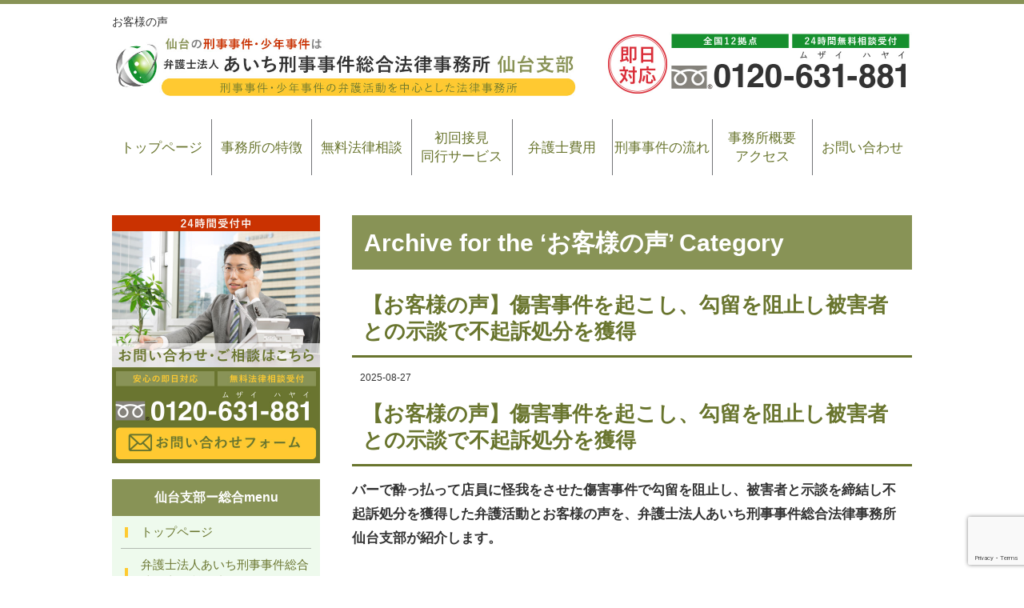

--- FILE ---
content_type: text/html; charset=UTF-8
request_url: https://sendai-keijibengosi.com/category/%E3%81%8A%E5%AE%A2%E6%A7%98%E3%81%AE%E5%A3%B0/
body_size: 28033
content:
<!DOCTYPE html>
<html lang="ja">
<head>
	<!-- Google Tag Manager -->
<script>(function(w,d,s,l,i){w[l]=w[l]||[];w[l].push({'gtm.start':
new Date().getTime(),event:'gtm.js'});var f=d.getElementsByTagName(s)[0],
j=d.createElement(s),dl=l!='dataLayer'?'&l='+l:'';j.async=true;j.src=
'https://www.googletagmanager.com/gtm.js?id='+i+dl;f.parentNode.insertBefore(j,f);
})(window,document,'script','dataLayer','GTM-M2Q66MHZ');</script>
<!-- End Google Tag Manager -->
	
<meta charset="UTF-8">
<meta name="author" content="SamuraiLabCMS">
<meta name="keyword" content="刑事事件,逮捕,仙台,宮城,弁護士,法律事務所,接見,無料法律相談">
<meta name="description" content="お客様の声 - 東北エリアで刑事弁護と少年事件は仙台支部のある弁護士法人あいち刑事事件総合法律事務所">
<title> お客様の声 - 弁護士法人あいち刑事事件総合法律事務所-仙台支部 </title>
<link rel="stylesheet" type="text/css" media="all" href="https://sendai-keijibengosi.com/wp-content/themes/sendaithemedate/style.css">
<meta name='robots' content='max-image-preview:large' />
<link rel="alternate" type="application/rss+xml" title="弁護士法人あいち刑事事件総合法律事務所-仙台支部 &raquo; お客様の声 カテゴリーのフィード" href="https://sendai-keijibengosi.com/category/%e3%81%8a%e5%ae%a2%e6%a7%98%e3%81%ae%e5%a3%b0/feed/" />
<style id='wp-img-auto-sizes-contain-inline-css' type='text/css'>
img:is([sizes=auto i],[sizes^="auto," i]){contain-intrinsic-size:3000px 1500px}
/*# sourceURL=wp-img-auto-sizes-contain-inline-css */
</style>
<style id='wp-emoji-styles-inline-css' type='text/css'>

	img.wp-smiley, img.emoji {
		display: inline !important;
		border: none !important;
		box-shadow: none !important;
		height: 1em !important;
		width: 1em !important;
		margin: 0 0.07em !important;
		vertical-align: -0.1em !important;
		background: none !important;
		padding: 0 !important;
	}
/*# sourceURL=wp-emoji-styles-inline-css */
</style>
<style id='wp-block-library-inline-css' type='text/css'>
:root{--wp-block-synced-color:#7a00df;--wp-block-synced-color--rgb:122,0,223;--wp-bound-block-color:var(--wp-block-synced-color);--wp-editor-canvas-background:#ddd;--wp-admin-theme-color:#007cba;--wp-admin-theme-color--rgb:0,124,186;--wp-admin-theme-color-darker-10:#006ba1;--wp-admin-theme-color-darker-10--rgb:0,107,160.5;--wp-admin-theme-color-darker-20:#005a87;--wp-admin-theme-color-darker-20--rgb:0,90,135;--wp-admin-border-width-focus:2px}@media (min-resolution:192dpi){:root{--wp-admin-border-width-focus:1.5px}}.wp-element-button{cursor:pointer}:root .has-very-light-gray-background-color{background-color:#eee}:root .has-very-dark-gray-background-color{background-color:#313131}:root .has-very-light-gray-color{color:#eee}:root .has-very-dark-gray-color{color:#313131}:root .has-vivid-green-cyan-to-vivid-cyan-blue-gradient-background{background:linear-gradient(135deg,#00d084,#0693e3)}:root .has-purple-crush-gradient-background{background:linear-gradient(135deg,#34e2e4,#4721fb 50%,#ab1dfe)}:root .has-hazy-dawn-gradient-background{background:linear-gradient(135deg,#faaca8,#dad0ec)}:root .has-subdued-olive-gradient-background{background:linear-gradient(135deg,#fafae1,#67a671)}:root .has-atomic-cream-gradient-background{background:linear-gradient(135deg,#fdd79a,#004a59)}:root .has-nightshade-gradient-background{background:linear-gradient(135deg,#330968,#31cdcf)}:root .has-midnight-gradient-background{background:linear-gradient(135deg,#020381,#2874fc)}:root{--wp--preset--font-size--normal:16px;--wp--preset--font-size--huge:42px}.has-regular-font-size{font-size:1em}.has-larger-font-size{font-size:2.625em}.has-normal-font-size{font-size:var(--wp--preset--font-size--normal)}.has-huge-font-size{font-size:var(--wp--preset--font-size--huge)}.has-text-align-center{text-align:center}.has-text-align-left{text-align:left}.has-text-align-right{text-align:right}.has-fit-text{white-space:nowrap!important}#end-resizable-editor-section{display:none}.aligncenter{clear:both}.items-justified-left{justify-content:flex-start}.items-justified-center{justify-content:center}.items-justified-right{justify-content:flex-end}.items-justified-space-between{justify-content:space-between}.screen-reader-text{border:0;clip-path:inset(50%);height:1px;margin:-1px;overflow:hidden;padding:0;position:absolute;width:1px;word-wrap:normal!important}.screen-reader-text:focus{background-color:#ddd;clip-path:none;color:#444;display:block;font-size:1em;height:auto;left:5px;line-height:normal;padding:15px 23px 14px;text-decoration:none;top:5px;width:auto;z-index:100000}html :where(.has-border-color){border-style:solid}html :where([style*=border-top-color]){border-top-style:solid}html :where([style*=border-right-color]){border-right-style:solid}html :where([style*=border-bottom-color]){border-bottom-style:solid}html :where([style*=border-left-color]){border-left-style:solid}html :where([style*=border-width]){border-style:solid}html :where([style*=border-top-width]){border-top-style:solid}html :where([style*=border-right-width]){border-right-style:solid}html :where([style*=border-bottom-width]){border-bottom-style:solid}html :where([style*=border-left-width]){border-left-style:solid}html :where(img[class*=wp-image-]){height:auto;max-width:100%}:where(figure){margin:0 0 1em}html :where(.is-position-sticky){--wp-admin--admin-bar--position-offset:var(--wp-admin--admin-bar--height,0px)}@media screen and (max-width:600px){html :where(.is-position-sticky){--wp-admin--admin-bar--position-offset:0px}}

/*# sourceURL=wp-block-library-inline-css */
</style><style id='wp-block-heading-inline-css' type='text/css'>
h1:where(.wp-block-heading).has-background,h2:where(.wp-block-heading).has-background,h3:where(.wp-block-heading).has-background,h4:where(.wp-block-heading).has-background,h5:where(.wp-block-heading).has-background,h6:where(.wp-block-heading).has-background{padding:1.25em 2.375em}h1.has-text-align-left[style*=writing-mode]:where([style*=vertical-lr]),h1.has-text-align-right[style*=writing-mode]:where([style*=vertical-rl]),h2.has-text-align-left[style*=writing-mode]:where([style*=vertical-lr]),h2.has-text-align-right[style*=writing-mode]:where([style*=vertical-rl]),h3.has-text-align-left[style*=writing-mode]:where([style*=vertical-lr]),h3.has-text-align-right[style*=writing-mode]:where([style*=vertical-rl]),h4.has-text-align-left[style*=writing-mode]:where([style*=vertical-lr]),h4.has-text-align-right[style*=writing-mode]:where([style*=vertical-rl]),h5.has-text-align-left[style*=writing-mode]:where([style*=vertical-lr]),h5.has-text-align-right[style*=writing-mode]:where([style*=vertical-rl]),h6.has-text-align-left[style*=writing-mode]:where([style*=vertical-lr]),h6.has-text-align-right[style*=writing-mode]:where([style*=vertical-rl]){rotate:180deg}
/*# sourceURL=https://sendai-keijibengosi.com/wp-includes/blocks/heading/style.min.css */
</style>
<style id='wp-block-image-inline-css' type='text/css'>
.wp-block-image>a,.wp-block-image>figure>a{display:inline-block}.wp-block-image img{box-sizing:border-box;height:auto;max-width:100%;vertical-align:bottom}@media not (prefers-reduced-motion){.wp-block-image img.hide{visibility:hidden}.wp-block-image img.show{animation:show-content-image .4s}}.wp-block-image[style*=border-radius] img,.wp-block-image[style*=border-radius]>a{border-radius:inherit}.wp-block-image.has-custom-border img{box-sizing:border-box}.wp-block-image.aligncenter{text-align:center}.wp-block-image.alignfull>a,.wp-block-image.alignwide>a{width:100%}.wp-block-image.alignfull img,.wp-block-image.alignwide img{height:auto;width:100%}.wp-block-image .aligncenter,.wp-block-image .alignleft,.wp-block-image .alignright,.wp-block-image.aligncenter,.wp-block-image.alignleft,.wp-block-image.alignright{display:table}.wp-block-image .aligncenter>figcaption,.wp-block-image .alignleft>figcaption,.wp-block-image .alignright>figcaption,.wp-block-image.aligncenter>figcaption,.wp-block-image.alignleft>figcaption,.wp-block-image.alignright>figcaption{caption-side:bottom;display:table-caption}.wp-block-image .alignleft{float:left;margin:.5em 1em .5em 0}.wp-block-image .alignright{float:right;margin:.5em 0 .5em 1em}.wp-block-image .aligncenter{margin-left:auto;margin-right:auto}.wp-block-image :where(figcaption){margin-bottom:1em;margin-top:.5em}.wp-block-image.is-style-circle-mask img{border-radius:9999px}@supports ((-webkit-mask-image:none) or (mask-image:none)) or (-webkit-mask-image:none){.wp-block-image.is-style-circle-mask img{border-radius:0;-webkit-mask-image:url('data:image/svg+xml;utf8,<svg viewBox="0 0 100 100" xmlns="http://www.w3.org/2000/svg"><circle cx="50" cy="50" r="50"/></svg>');mask-image:url('data:image/svg+xml;utf8,<svg viewBox="0 0 100 100" xmlns="http://www.w3.org/2000/svg"><circle cx="50" cy="50" r="50"/></svg>');mask-mode:alpha;-webkit-mask-position:center;mask-position:center;-webkit-mask-repeat:no-repeat;mask-repeat:no-repeat;-webkit-mask-size:contain;mask-size:contain}}:root :where(.wp-block-image.is-style-rounded img,.wp-block-image .is-style-rounded img){border-radius:9999px}.wp-block-image figure{margin:0}.wp-lightbox-container{display:flex;flex-direction:column;position:relative}.wp-lightbox-container img{cursor:zoom-in}.wp-lightbox-container img:hover+button{opacity:1}.wp-lightbox-container button{align-items:center;backdrop-filter:blur(16px) saturate(180%);background-color:#5a5a5a40;border:none;border-radius:4px;cursor:zoom-in;display:flex;height:20px;justify-content:center;opacity:0;padding:0;position:absolute;right:16px;text-align:center;top:16px;width:20px;z-index:100}@media not (prefers-reduced-motion){.wp-lightbox-container button{transition:opacity .2s ease}}.wp-lightbox-container button:focus-visible{outline:3px auto #5a5a5a40;outline:3px auto -webkit-focus-ring-color;outline-offset:3px}.wp-lightbox-container button:hover{cursor:pointer;opacity:1}.wp-lightbox-container button:focus{opacity:1}.wp-lightbox-container button:focus,.wp-lightbox-container button:hover,.wp-lightbox-container button:not(:hover):not(:active):not(.has-background){background-color:#5a5a5a40;border:none}.wp-lightbox-overlay{box-sizing:border-box;cursor:zoom-out;height:100vh;left:0;overflow:hidden;position:fixed;top:0;visibility:hidden;width:100%;z-index:100000}.wp-lightbox-overlay .close-button{align-items:center;cursor:pointer;display:flex;justify-content:center;min-height:40px;min-width:40px;padding:0;position:absolute;right:calc(env(safe-area-inset-right) + 16px);top:calc(env(safe-area-inset-top) + 16px);z-index:5000000}.wp-lightbox-overlay .close-button:focus,.wp-lightbox-overlay .close-button:hover,.wp-lightbox-overlay .close-button:not(:hover):not(:active):not(.has-background){background:none;border:none}.wp-lightbox-overlay .lightbox-image-container{height:var(--wp--lightbox-container-height);left:50%;overflow:hidden;position:absolute;top:50%;transform:translate(-50%,-50%);transform-origin:top left;width:var(--wp--lightbox-container-width);z-index:9999999999}.wp-lightbox-overlay .wp-block-image{align-items:center;box-sizing:border-box;display:flex;height:100%;justify-content:center;margin:0;position:relative;transform-origin:0 0;width:100%;z-index:3000000}.wp-lightbox-overlay .wp-block-image img{height:var(--wp--lightbox-image-height);min-height:var(--wp--lightbox-image-height);min-width:var(--wp--lightbox-image-width);width:var(--wp--lightbox-image-width)}.wp-lightbox-overlay .wp-block-image figcaption{display:none}.wp-lightbox-overlay button{background:none;border:none}.wp-lightbox-overlay .scrim{background-color:#fff;height:100%;opacity:.9;position:absolute;width:100%;z-index:2000000}.wp-lightbox-overlay.active{visibility:visible}@media not (prefers-reduced-motion){.wp-lightbox-overlay.active{animation:turn-on-visibility .25s both}.wp-lightbox-overlay.active img{animation:turn-on-visibility .35s both}.wp-lightbox-overlay.show-closing-animation:not(.active){animation:turn-off-visibility .35s both}.wp-lightbox-overlay.show-closing-animation:not(.active) img{animation:turn-off-visibility .25s both}.wp-lightbox-overlay.zoom.active{animation:none;opacity:1;visibility:visible}.wp-lightbox-overlay.zoom.active .lightbox-image-container{animation:lightbox-zoom-in .4s}.wp-lightbox-overlay.zoom.active .lightbox-image-container img{animation:none}.wp-lightbox-overlay.zoom.active .scrim{animation:turn-on-visibility .4s forwards}.wp-lightbox-overlay.zoom.show-closing-animation:not(.active){animation:none}.wp-lightbox-overlay.zoom.show-closing-animation:not(.active) .lightbox-image-container{animation:lightbox-zoom-out .4s}.wp-lightbox-overlay.zoom.show-closing-animation:not(.active) .lightbox-image-container img{animation:none}.wp-lightbox-overlay.zoom.show-closing-animation:not(.active) .scrim{animation:turn-off-visibility .4s forwards}}@keyframes show-content-image{0%{visibility:hidden}99%{visibility:hidden}to{visibility:visible}}@keyframes turn-on-visibility{0%{opacity:0}to{opacity:1}}@keyframes turn-off-visibility{0%{opacity:1;visibility:visible}99%{opacity:0;visibility:visible}to{opacity:0;visibility:hidden}}@keyframes lightbox-zoom-in{0%{transform:translate(calc((-100vw + var(--wp--lightbox-scrollbar-width))/2 + var(--wp--lightbox-initial-left-position)),calc(-50vh + var(--wp--lightbox-initial-top-position))) scale(var(--wp--lightbox-scale))}to{transform:translate(-50%,-50%) scale(1)}}@keyframes lightbox-zoom-out{0%{transform:translate(-50%,-50%) scale(1);visibility:visible}99%{visibility:visible}to{transform:translate(calc((-100vw + var(--wp--lightbox-scrollbar-width))/2 + var(--wp--lightbox-initial-left-position)),calc(-50vh + var(--wp--lightbox-initial-top-position))) scale(var(--wp--lightbox-scale));visibility:hidden}}
/*# sourceURL=https://sendai-keijibengosi.com/wp-includes/blocks/image/style.min.css */
</style>
<style id='wp-block-paragraph-inline-css' type='text/css'>
.is-small-text{font-size:.875em}.is-regular-text{font-size:1em}.is-large-text{font-size:2.25em}.is-larger-text{font-size:3em}.has-drop-cap:not(:focus):first-letter{float:left;font-size:8.4em;font-style:normal;font-weight:100;line-height:.68;margin:.05em .1em 0 0;text-transform:uppercase}body.rtl .has-drop-cap:not(:focus):first-letter{float:none;margin-left:.1em}p.has-drop-cap.has-background{overflow:hidden}:root :where(p.has-background){padding:1.25em 2.375em}:where(p.has-text-color:not(.has-link-color)) a{color:inherit}p.has-text-align-left[style*="writing-mode:vertical-lr"],p.has-text-align-right[style*="writing-mode:vertical-rl"]{rotate:180deg}
/*# sourceURL=https://sendai-keijibengosi.com/wp-includes/blocks/paragraph/style.min.css */
</style>
<style id='global-styles-inline-css' type='text/css'>
:root{--wp--preset--aspect-ratio--square: 1;--wp--preset--aspect-ratio--4-3: 4/3;--wp--preset--aspect-ratio--3-4: 3/4;--wp--preset--aspect-ratio--3-2: 3/2;--wp--preset--aspect-ratio--2-3: 2/3;--wp--preset--aspect-ratio--16-9: 16/9;--wp--preset--aspect-ratio--9-16: 9/16;--wp--preset--color--black: #000000;--wp--preset--color--cyan-bluish-gray: #abb8c3;--wp--preset--color--white: #ffffff;--wp--preset--color--pale-pink: #f78da7;--wp--preset--color--vivid-red: #cf2e2e;--wp--preset--color--luminous-vivid-orange: #ff6900;--wp--preset--color--luminous-vivid-amber: #fcb900;--wp--preset--color--light-green-cyan: #7bdcb5;--wp--preset--color--vivid-green-cyan: #00d084;--wp--preset--color--pale-cyan-blue: #8ed1fc;--wp--preset--color--vivid-cyan-blue: #0693e3;--wp--preset--color--vivid-purple: #9b51e0;--wp--preset--gradient--vivid-cyan-blue-to-vivid-purple: linear-gradient(135deg,rgb(6,147,227) 0%,rgb(155,81,224) 100%);--wp--preset--gradient--light-green-cyan-to-vivid-green-cyan: linear-gradient(135deg,rgb(122,220,180) 0%,rgb(0,208,130) 100%);--wp--preset--gradient--luminous-vivid-amber-to-luminous-vivid-orange: linear-gradient(135deg,rgb(252,185,0) 0%,rgb(255,105,0) 100%);--wp--preset--gradient--luminous-vivid-orange-to-vivid-red: linear-gradient(135deg,rgb(255,105,0) 0%,rgb(207,46,46) 100%);--wp--preset--gradient--very-light-gray-to-cyan-bluish-gray: linear-gradient(135deg,rgb(238,238,238) 0%,rgb(169,184,195) 100%);--wp--preset--gradient--cool-to-warm-spectrum: linear-gradient(135deg,rgb(74,234,220) 0%,rgb(151,120,209) 20%,rgb(207,42,186) 40%,rgb(238,44,130) 60%,rgb(251,105,98) 80%,rgb(254,248,76) 100%);--wp--preset--gradient--blush-light-purple: linear-gradient(135deg,rgb(255,206,236) 0%,rgb(152,150,240) 100%);--wp--preset--gradient--blush-bordeaux: linear-gradient(135deg,rgb(254,205,165) 0%,rgb(254,45,45) 50%,rgb(107,0,62) 100%);--wp--preset--gradient--luminous-dusk: linear-gradient(135deg,rgb(255,203,112) 0%,rgb(199,81,192) 50%,rgb(65,88,208) 100%);--wp--preset--gradient--pale-ocean: linear-gradient(135deg,rgb(255,245,203) 0%,rgb(182,227,212) 50%,rgb(51,167,181) 100%);--wp--preset--gradient--electric-grass: linear-gradient(135deg,rgb(202,248,128) 0%,rgb(113,206,126) 100%);--wp--preset--gradient--midnight: linear-gradient(135deg,rgb(2,3,129) 0%,rgb(40,116,252) 100%);--wp--preset--font-size--small: 13px;--wp--preset--font-size--medium: 20px;--wp--preset--font-size--large: 36px;--wp--preset--font-size--x-large: 42px;--wp--preset--spacing--20: 0.44rem;--wp--preset--spacing--30: 0.67rem;--wp--preset--spacing--40: 1rem;--wp--preset--spacing--50: 1.5rem;--wp--preset--spacing--60: 2.25rem;--wp--preset--spacing--70: 3.38rem;--wp--preset--spacing--80: 5.06rem;--wp--preset--shadow--natural: 6px 6px 9px rgba(0, 0, 0, 0.2);--wp--preset--shadow--deep: 12px 12px 50px rgba(0, 0, 0, 0.4);--wp--preset--shadow--sharp: 6px 6px 0px rgba(0, 0, 0, 0.2);--wp--preset--shadow--outlined: 6px 6px 0px -3px rgb(255, 255, 255), 6px 6px rgb(0, 0, 0);--wp--preset--shadow--crisp: 6px 6px 0px rgb(0, 0, 0);}:where(.is-layout-flex){gap: 0.5em;}:where(.is-layout-grid){gap: 0.5em;}body .is-layout-flex{display: flex;}.is-layout-flex{flex-wrap: wrap;align-items: center;}.is-layout-flex > :is(*, div){margin: 0;}body .is-layout-grid{display: grid;}.is-layout-grid > :is(*, div){margin: 0;}:where(.wp-block-columns.is-layout-flex){gap: 2em;}:where(.wp-block-columns.is-layout-grid){gap: 2em;}:where(.wp-block-post-template.is-layout-flex){gap: 1.25em;}:where(.wp-block-post-template.is-layout-grid){gap: 1.25em;}.has-black-color{color: var(--wp--preset--color--black) !important;}.has-cyan-bluish-gray-color{color: var(--wp--preset--color--cyan-bluish-gray) !important;}.has-white-color{color: var(--wp--preset--color--white) !important;}.has-pale-pink-color{color: var(--wp--preset--color--pale-pink) !important;}.has-vivid-red-color{color: var(--wp--preset--color--vivid-red) !important;}.has-luminous-vivid-orange-color{color: var(--wp--preset--color--luminous-vivid-orange) !important;}.has-luminous-vivid-amber-color{color: var(--wp--preset--color--luminous-vivid-amber) !important;}.has-light-green-cyan-color{color: var(--wp--preset--color--light-green-cyan) !important;}.has-vivid-green-cyan-color{color: var(--wp--preset--color--vivid-green-cyan) !important;}.has-pale-cyan-blue-color{color: var(--wp--preset--color--pale-cyan-blue) !important;}.has-vivid-cyan-blue-color{color: var(--wp--preset--color--vivid-cyan-blue) !important;}.has-vivid-purple-color{color: var(--wp--preset--color--vivid-purple) !important;}.has-black-background-color{background-color: var(--wp--preset--color--black) !important;}.has-cyan-bluish-gray-background-color{background-color: var(--wp--preset--color--cyan-bluish-gray) !important;}.has-white-background-color{background-color: var(--wp--preset--color--white) !important;}.has-pale-pink-background-color{background-color: var(--wp--preset--color--pale-pink) !important;}.has-vivid-red-background-color{background-color: var(--wp--preset--color--vivid-red) !important;}.has-luminous-vivid-orange-background-color{background-color: var(--wp--preset--color--luminous-vivid-orange) !important;}.has-luminous-vivid-amber-background-color{background-color: var(--wp--preset--color--luminous-vivid-amber) !important;}.has-light-green-cyan-background-color{background-color: var(--wp--preset--color--light-green-cyan) !important;}.has-vivid-green-cyan-background-color{background-color: var(--wp--preset--color--vivid-green-cyan) !important;}.has-pale-cyan-blue-background-color{background-color: var(--wp--preset--color--pale-cyan-blue) !important;}.has-vivid-cyan-blue-background-color{background-color: var(--wp--preset--color--vivid-cyan-blue) !important;}.has-vivid-purple-background-color{background-color: var(--wp--preset--color--vivid-purple) !important;}.has-black-border-color{border-color: var(--wp--preset--color--black) !important;}.has-cyan-bluish-gray-border-color{border-color: var(--wp--preset--color--cyan-bluish-gray) !important;}.has-white-border-color{border-color: var(--wp--preset--color--white) !important;}.has-pale-pink-border-color{border-color: var(--wp--preset--color--pale-pink) !important;}.has-vivid-red-border-color{border-color: var(--wp--preset--color--vivid-red) !important;}.has-luminous-vivid-orange-border-color{border-color: var(--wp--preset--color--luminous-vivid-orange) !important;}.has-luminous-vivid-amber-border-color{border-color: var(--wp--preset--color--luminous-vivid-amber) !important;}.has-light-green-cyan-border-color{border-color: var(--wp--preset--color--light-green-cyan) !important;}.has-vivid-green-cyan-border-color{border-color: var(--wp--preset--color--vivid-green-cyan) !important;}.has-pale-cyan-blue-border-color{border-color: var(--wp--preset--color--pale-cyan-blue) !important;}.has-vivid-cyan-blue-border-color{border-color: var(--wp--preset--color--vivid-cyan-blue) !important;}.has-vivid-purple-border-color{border-color: var(--wp--preset--color--vivid-purple) !important;}.has-vivid-cyan-blue-to-vivid-purple-gradient-background{background: var(--wp--preset--gradient--vivid-cyan-blue-to-vivid-purple) !important;}.has-light-green-cyan-to-vivid-green-cyan-gradient-background{background: var(--wp--preset--gradient--light-green-cyan-to-vivid-green-cyan) !important;}.has-luminous-vivid-amber-to-luminous-vivid-orange-gradient-background{background: var(--wp--preset--gradient--luminous-vivid-amber-to-luminous-vivid-orange) !important;}.has-luminous-vivid-orange-to-vivid-red-gradient-background{background: var(--wp--preset--gradient--luminous-vivid-orange-to-vivid-red) !important;}.has-very-light-gray-to-cyan-bluish-gray-gradient-background{background: var(--wp--preset--gradient--very-light-gray-to-cyan-bluish-gray) !important;}.has-cool-to-warm-spectrum-gradient-background{background: var(--wp--preset--gradient--cool-to-warm-spectrum) !important;}.has-blush-light-purple-gradient-background{background: var(--wp--preset--gradient--blush-light-purple) !important;}.has-blush-bordeaux-gradient-background{background: var(--wp--preset--gradient--blush-bordeaux) !important;}.has-luminous-dusk-gradient-background{background: var(--wp--preset--gradient--luminous-dusk) !important;}.has-pale-ocean-gradient-background{background: var(--wp--preset--gradient--pale-ocean) !important;}.has-electric-grass-gradient-background{background: var(--wp--preset--gradient--electric-grass) !important;}.has-midnight-gradient-background{background: var(--wp--preset--gradient--midnight) !important;}.has-small-font-size{font-size: var(--wp--preset--font-size--small) !important;}.has-medium-font-size{font-size: var(--wp--preset--font-size--medium) !important;}.has-large-font-size{font-size: var(--wp--preset--font-size--large) !important;}.has-x-large-font-size{font-size: var(--wp--preset--font-size--x-large) !important;}
/*# sourceURL=global-styles-inline-css */
</style>

<style id='classic-theme-styles-inline-css' type='text/css'>
/*! This file is auto-generated */
.wp-block-button__link{color:#fff;background-color:#32373c;border-radius:9999px;box-shadow:none;text-decoration:none;padding:calc(.667em + 2px) calc(1.333em + 2px);font-size:1.125em}.wp-block-file__button{background:#32373c;color:#fff;text-decoration:none}
/*# sourceURL=/wp-includes/css/classic-themes.min.css */
</style>
<link rel='stylesheet' id='contact-form-7-css' href='https://sendai-keijibengosi.com/wp-content/plugins/contact-form-7/includes/css/styles.css?ver=6.1.4' type='text/css' media='all' />
<link rel="https://api.w.org/" href="https://sendai-keijibengosi.com/wp-json/" /><link rel="alternate" title="JSON" type="application/json" href="https://sendai-keijibengosi.com/wp-json/wp/v2/categories/16" /><link rel="EditURI" type="application/rsd+xml" title="RSD" href="https://sendai-keijibengosi.com/xmlrpc.php?rsd" />
<link rel="icon" href="https://sendai-keijibengosi.com/wp-content/uploads/2022/09/cropped-favicon-32x32.png" sizes="32x32" />
<link rel="icon" href="https://sendai-keijibengosi.com/wp-content/uploads/2022/09/cropped-favicon-192x192.png" sizes="192x192" />
<link rel="apple-touch-icon" href="https://sendai-keijibengosi.com/wp-content/uploads/2022/09/cropped-favicon-180x180.png" />
<meta name="msapplication-TileImage" content="https://sendai-keijibengosi.com/wp-content/uploads/2022/09/cropped-favicon-270x270.png" />
<!-- Global site tag (gtag.js) - Google Ads: 965803890 -->
<script async src="https://www.googletagmanager.com/gtag/js?id=AW-965803890"></script>
<script>
  window.dataLayer = window.dataLayer || [];
  function gtag(){dataLayer.push(arguments);}
  gtag('js', new Date());

  gtag('config', 'AW-965803890');
  gtag('config', 'G-WP9R5S2PNM');
</script>



<!-- Event snippet for 仙台電話 conversion page
In your html page, add the snippet and call gtag_report_conversion when someone clicks on the chosen link or button. -->
<script>
function gtag_report_conversion(url) {
  var callback = function () {
    if (typeof(url) != 'undefined') {
      window.location = url;
    }
  };
  gtag('event', 'conversion', {
      'send_to': 'AW-965803890/LqnqCK-ZgZUBEPL-w8wD',
      'event_callback': callback
  });
  return false;
}
</script>

<!-- Event Snippet for 問合せ -->
<script>
window.addEventListener('DOMContentLoaded', function() {
if(window.location.pathname == "/contact/"){
document.querySelectorAll('[value="送信する"]').forEach(function(e) {
e.addEventListener('click', function() {
gtag('event', 'conversion', {
'send_to': 'AW-965803890/WWdxCMmFiqcBEPL-w8wD',
'user_data': {
'email': document.querySelector('[name="your-email"]').value
}
});
});
});
};
});
</script>
	<script src="https://analytics.ahrefs.com/analytics.js" data-key="zGGVhrIkVA5Yq3u+cHn/eA" async></script>
		
</head>
<body>
<!-- Google Tag Manager (noscript) -->
<noscript><iframe src="https://www.googletagmanager.com/ns.html?id=GTM-M2Q66MHZ"
height="0" width="0" style="display:none;visibility:hidden"></iframe></noscript>
<!-- End Google Tag Manager (noscript) -->
	
<!-- ヘッダー -->
<header id="header">
  <div class="inner">

    <!--pcはh1　SPはロゴとバーガーメニュー -->
    <h1>お客様の声</h1>
        <!--//pcはh1　SPはロゴとバーガーメニュー -->

    <!--pcはロゴ-->
        <div class="left"> <a href="https://sendai-keijibengosi.com"> <img src="https://sendai-keijibengosi.com/wp-content/themes/sendaithemedate/images/header_logo.jpg" width="580" height="" alt="仙台市中心部にある刑事事件・少年事件のあいち刑事事件総合法律事務所-仙台支部"> </a> </div>
        <!--//pcはロゴ-->

    <!--pcは電話バナー SPは電話リンク-->
        <div class="right"> <img src="https://sendai-keijibengosi.com/wp-content/themes/sendaithemedate/images/header_tel.jpg" alt="0120631881" width="380" height=""> </div>
        <!--//pcは電話バナー SPは電話リンク-->

  </div>

  <!--PC用ナビメニュー-->
  <nav id="site-navigation" class="main-navigation kotei2">
    <div class="menu-%e3%82%b0%e3%83%ad%e3%83%bc%e3%83%90%e3%83%ab%e3%83%a1%e3%83%8b%e3%83%a5%e3%83%bc-container"><ul id="primary-menu" class="menu"><li id="menu-item-2336" class="menu-item menu-item-type-custom menu-item-object-custom menu-item-home menu-item-2336"><a href="https://sendai-keijibengosi.com/">トップページ</a></li>
<li id="menu-item-2341" class="menu-item menu-item-type-post_type menu-item-object-page menu-item-2341"><a href="https://sendai-keijibengosi.com/jimusyonotokutyou/">事務所の特徴</a></li>
<li id="menu-item-2345" class="menu-item menu-item-type-post_type menu-item-object-page menu-item-2345"><a href="https://sendai-keijibengosi.com/muryouhouritusoudan/">無料法律相談</a></li>
<li id="menu-item-2340" class="menu-item menu-item-type-post_type menu-item-object-page menu-item-2340"><a href="https://sendai-keijibengosi.com/syokaisetukendoukousabisu/">初回接見<br />同行サービス</a></li>
<li id="menu-item-2342" class="menu-item menu-item-type-post_type menu-item-object-page menu-item-2342"><a href="https://sendai-keijibengosi.com/bengosihiyou/">弁護士費用</a></li>
<li id="menu-item-2339" class="menu-item menu-item-type-post_type menu-item-object-page menu-item-2339"><a href="https://sendai-keijibengosi.com/keijijikennonagare/">刑事事件の流れ</a></li>
<li id="menu-item-2338" class="menu-item menu-item-type-post_type menu-item-object-page menu-item-has-children menu-item-2338"><a href="https://sendai-keijibengosi.com/office/">事務所概要<br />アクセス</a>
<ul class="sub-menu">
	<li id="menu-item-2343" class="menu-item menu-item-type-post_type menu-item-object-page menu-item-2343"><a href="https://sendai-keijibengosi.com/aisatubengosisyoukai/">挨拶・弁護士紹介</a></li>
</ul>
</li>
<li id="menu-item-2337" class="menu-item menu-item-type-post_type menu-item-object-page menu-item-has-children menu-item-2337"><a href="https://sendai-keijibengosi.com/contact/">お問い合わせ</a>
<ul class="sub-menu">
	<li id="menu-item-2344" class="menu-item menu-item-type-post_type menu-item-object-page menu-item-2344"><a href="https://sendai-keijibengosi.com/policy/">プライバシーポリシー</a></li>
</ul>
</li>
</ul></div>  </nav>
  <!--//PC用ナビメニュー-->

</header>
<!-- / ヘッダー -->
<div id="wrapper">

  <div id="content">
	<section class="post">



  <!-- if 投稿が存在するかを確認する条件文 *1 -->
  
  <!-- 投稿一覧の最初を取得 -->
    <!-- カテゴリーアーカイブの場合 *2 -->
    <!-- カテゴリー名を表示 -->
  <h2 class="pagetitle">Archive for the &#8216;お客様の声&#8217; Category</h2>
  <!-- タグアーカイブの場合 *2 -->
  
  <!-- 投稿データを取得するループ *3 -->
    <!-- the_ID() は 記事の ID -->
  <!-- the_permalink() は 記事の URL -->
  <!-- the_title_attribute() は 記事のタイトル出力 -->
  <h3 id="post-3231"><a href="https://sendai-keijibengosi.com/hukisosyobun-jidan-kouryuusosi-syougai/">
      【お客様の声】傷害事件を起こし、勾留を阻止し被害者との示談で不起訴処分を獲得    </a></h3>
  <!-- 年月日を表示 -->
  <div id="date">
    2025-08-27  </div>

  <!-- the_content() は 本文を表示する -->
  
<h3 class="wp-block-heading">【お客様の声】傷害事件を起こし、勾留を阻止し被害者との示談で不起訴処分を獲得</h3>



<p><strong>バーで酔っ払って店員に怪我をさせた傷害事件で勾留を阻止し、被害者と示談を締結し不起訴処分を獲得した弁護活動とお客様の声を、弁護士法人あいち刑事事件総合法律事務所仙台支部が紹介します。</strong></p>



<h2 class="wp-block-heading">事件概要</h2>



<p>依頼者の旦那さん（４０代男性、前科・前歴なし）は、<strong><span class="sme-text-color has-vivid-red-color">バーで酔っ払い</span></strong>、<strong><span class="sme-text-color has-vivid-red-color">店員に暴行を加え怪我をさせた</span></strong>ことで、警察に逮捕されていました。<br>依頼者は当事務所の<a href="https://sendai-keijibengosi.com/syokaisetukendoukousabisu/" target="_blank" rel="noopener" title="">初回接見</a>を依頼し、弁護士から報告を受けてすぐ契約することにしました。<br>すぐさま弁護士は依頼を受けたこと・<strong><span class="sme-text-color has-vivid-cyan-blue-color">示談交渉</span></strong>の意向があることを検察に報告しました。<br>そして<span style="background-image: linear-gradient(transparent 60%, rgba(207, 46, 46, 0.5) 60%)" class="sme-highlighter">勾留阻止</span>となって依頼者の旦那さんは釈放され、弁護士は<strong><span class="sme-text-color has-vivid-cyan-blue-color">示談交渉</span></strong>に移りました。<br>被害店舗に連絡したところ、<strong><span class="sme-text-color has-vivid-cyan-blue-color">示談</span></strong>が可能であることがわかり、交渉の末に<strong><span class="sme-text-color has-vivid-cyan-blue-color">示談</span></strong>が締結されました。<br><span style="background-image: linear-gradient(transparent 60%, rgba(0, 208, 132, 0.5) 60%)" class="sme-highlighter">検察に<strong><span class="sme-text-color has-vivid-cyan-blue-color">示談</span></strong>締結の報告</span>をし、依頼者の旦那さんは<span style="background-image: linear-gradient(transparent 60%, rgba(207, 46, 46, 0.5) 60%)" class="sme-highlighter">不起訴処分</span>になりました。</p>



<h2 class="wp-block-heading">結果</h2>



<p><strong><span class="sme-text-color has-vivid-red-color">勾留阻止</span></strong><br><strong><span class="sme-text-color has-vivid-red-color">不起訴処分</span></strong></p>



<h2 class="wp-block-heading">事件経過と弁護活動</h2>



<p>依頼者の旦那さんは接見を行った時点で依頼の意思があり、依頼者はそのことを知ってすぐに契約しました。<br>弁護士はすぐに契約したことを検察に報告し、依頼者から早期釈放を求める様々な事情を聞き意見書を作成しました。<br>その後、依頼者の旦那さんは<span style="background-image: linear-gradient(transparent 60%, rgba(207, 46, 46, 0.5) 60%)" class="sme-highlighter">勾留阻止</span>が決まり、逮捕された次の日に釈放されました。<br>そして弁護士が被害店舗であるバーに連絡を取り、<strong><span class="sme-text-color has-vivid-cyan-blue-color">示談交渉</span></strong>を行いました。<br>バーへの入店禁止など様々な条件がありましたが、双方納得いく形で<strong><span class="sme-text-color has-vivid-cyan-blue-color">示談</span></strong>を締結することができました。<br><strong><span class="sme-text-color has-vivid-cyan-blue-color">示談</span></strong>が締結されたこともあり、依頼者の旦那さんは無事<span style="background-image: linear-gradient(transparent 60%, rgba(207, 46, 46, 0.5) 60%)" class="sme-highlighter">不起訴処分</span>になりました。<br>今回は逮捕翌日に<span style="background-image: linear-gradient(transparent 60%, rgba(207, 46, 46, 0.5) 60%)" class="sme-highlighter">勾留阻止</span>が叶い、<strong><span class="sme-text-color has-vivid-cyan-blue-color">示談</span></strong>も速やかに締結され<span style="background-image: linear-gradient(transparent 60%, rgba(207, 46, 46, 0.5) 60%)" class="sme-highlighter">不起訴処分</span>を獲得できました。<br>早期に弁護士へ依頼したことが、最も良い結果を獲得できた一因と言えます。</p>



<figure class="wp-block-image size-full"><img fetchpriority="high" decoding="async" width="948" height="443" src="https://sendai-keijibengosi.com/wp-content/uploads/2025/08/da260510d11e6a46e2b29b0387ead37a-e1755844979219.png" alt="" class="wp-image-3230" srcset="https://sendai-keijibengosi.com/wp-content/uploads/2025/08/da260510d11e6a46e2b29b0387ead37a-e1755844979219.png 948w, https://sendai-keijibengosi.com/wp-content/uploads/2025/08/da260510d11e6a46e2b29b0387ead37a-e1755844979219-300x140.png 300w, https://sendai-keijibengosi.com/wp-content/uploads/2025/08/da260510d11e6a46e2b29b0387ead37a-e1755844979219-768x359.png 768w" sizes="(max-width: 948px) 100vw, 948px" /></figure>

  <!-- the_tags() は タグを表示する -->
  <!-- get_the_category_list() は カテゴリを表示する : the_category() の別名? -->
  <!-- edit_post_link() は 投稿を編集するためのリンクを表示する (ログイン中のみ) -->
  <!-- comments_popup_link() はコメントをポップアップ表示する -->
  <!--<div id="date">Tags:<a href="https://sendai-keijibengosi.com/tag/%e4%b8%8d%e8%b5%b7%e8%a8%b4%e5%87%a6%e5%88%86/" rel="tag">不起訴処分</a>, <a href="https://sendai-keijibengosi.com/tag/%e5%82%b7%e5%ae%b3/" rel="tag">傷害</a>, <a href="https://sendai-keijibengosi.com/tag/%e5%8b%be%e7%95%99%e9%98%bb%e6%ad%a2/" rel="tag">勾留阻止</a>, <a href="https://sendai-keijibengosi.com/tag/%e7%a4%ba%e8%ab%87/" rel="tag">示談</a><br /> Posted in <a href="https://sendai-keijibengosi.com/category/%e3%81%8a%e5%ae%a2%e6%a7%98%e3%81%ae%e5%a3%b0/" rel="category tag">お客様の声</a> |   <span>Comments Closed</span><br /><br /></div>-->

  <!-- *3 の終わり -->
    <!-- the_ID() は 記事の ID -->
  <!-- the_permalink() は 記事の URL -->
  <!-- the_title_attribute() は 記事のタイトル出力 -->
  <h3 id="post-3227"><a href="https://sendai-keijibengosi.com/hukisosyobunn-jidan-tousatu-seitekisitaitousatuei/">
      【お客様の声】駅構内で盗撮事件を起こし、被害者への示談で不起訴処分    </a></h3>
  <!-- 年月日を表示 -->
  <div id="date">
    2025-08-24  </div>

  <!-- the_content() は 本文を表示する -->
  
<h3 class="wp-block-heading">【お客様の声】駅構内で盗撮事件を起こし、被害者への示談で不起訴処分</h3>



<p><strong>駅構内のエスカレーターで、スマホをスカートの中に差し込み下着を撮影した盗撮事件で、被害者と示談を締結し不起訴処分となった弁護活動とお客様の声を、弁護士法人あいち刑事事件総合法律事務所仙台支部が紹介します。</strong></p>



<h2 class="wp-block-heading">事件概要</h2>



<p>依頼者（２０代男性、前科・前歴なし）は、<strong><span class="sme-text-color has-vivid-red-color">駅構内の上りエスカレーターで</span></strong>、<strong><span class="sme-text-color has-vivid-red-color">前にいる女性のスカートの中にスマホを差し込んで下着を盗撮した</span></strong>ことで、警察から在宅捜査されていました。<br>依頼者は<strong><span class="sme-text-color has-vivid-purple-color">示談</span></strong>を考えていましたが、被害者が誰かわからない状態でした。<br>そこで弁護士に依頼し、弁護士を通して<strong><span class="sme-text-color has-vivid-purple-color">示談交渉</span></strong>を行うことにしました。<br>被害者とは無事に連絡をとることができ、<strong><span class="sme-text-color has-vivid-purple-color">示談</span></strong>は締結されました。<br>その後<span style="background-image: linear-gradient(transparent 60%, rgba(0, 208, 132, 0.5) 60%)" class="sme-highlighter"><strong><span class="sme-text-color has-vivid-purple-color">示談</span></strong>の締結を検察に報告</span>し、依頼者は<span style="background-image: linear-gradient(transparent 60%, rgba(207, 46, 46, 0.5) 60%)" class="sme-highlighter">不起訴処分</span>となって事件は終了しました。</p>



<h2 class="wp-block-heading">結果</h2>



<p><strong><span class="sme-text-color has-vivid-red-color">不起訴処分</span></strong></p>



<h2 class="wp-block-heading">事件経過と弁護活動</h2>



<p>依頼された段階では被害者が誰かもわからない状態であったため、弁護士は警察に被害者の連絡先を聞きました。<br>基本的に警察が被害者の連絡先を教えることはありませんが、弁護士であれば警察を通して被害者に<strong><span class="sme-text-color has-vivid-purple-color">示談</span></strong>の意向があるかを確認できます。<br>その結果、被害者は<strong><span class="sme-text-color has-vivid-purple-color">示談交渉</span></strong>に応じる気があると分かり、連絡先を聞くことができました。<br><strong><span class="sme-text-color has-vivid-purple-color">示談</span></strong>はその後無事に締結され、弁護士は検察に<strong><span class="sme-text-color has-vivid-purple-color">示談</span></strong>締結を報告しました。<br>それからしばらくして、依頼者が<span style="background-image: linear-gradient(transparent 60%, rgba(207, 46, 46, 0.5) 60%)" class="sme-highlighter">不起訴処分</span>になったと検察から連絡がありました。<br>被害者が<strong><span class="sme-text-color has-vivid-purple-color">示談</span></strong>に応じる気があったとしても、連絡できずに<strong><span class="sme-text-color has-vivid-purple-color">示談</span></strong>ができなければ起訴されていた可能性がありました。<br>速やかな依頼が功を奏し、<span style="background-image: linear-gradient(transparent 60%, rgba(207, 46, 46, 0.5) 60%)" class="sme-highlighter">不起訴処分</span>という最も良い結果が得られた事件でした。</p>



<figure class="wp-block-image size-full"><img decoding="async" width="952" height="216" src="https://sendai-keijibengosi.com/wp-content/uploads/2025/08/2b423cd9c151385c31fc1641bde50cd9.png" alt="" class="wp-image-3228" srcset="https://sendai-keijibengosi.com/wp-content/uploads/2025/08/2b423cd9c151385c31fc1641bde50cd9.png 952w, https://sendai-keijibengosi.com/wp-content/uploads/2025/08/2b423cd9c151385c31fc1641bde50cd9-300x68.png 300w, https://sendai-keijibengosi.com/wp-content/uploads/2025/08/2b423cd9c151385c31fc1641bde50cd9-768x174.png 768w" sizes="(max-width: 952px) 100vw, 952px" /></figure>

  <!-- the_tags() は タグを表示する -->
  <!-- get_the_category_list() は カテゴリを表示する : the_category() の別名? -->
  <!-- edit_post_link() は 投稿を編集するためのリンクを表示する (ログイン中のみ) -->
  <!-- comments_popup_link() はコメントをポップアップ表示する -->
  <!--<div id="date">Tags:<a href="https://sendai-keijibengosi.com/tag/%e4%b8%8d%e8%b5%b7%e8%a8%b4%e5%87%a6%e5%88%86/" rel="tag">不起訴処分</a>, <a href="https://sendai-keijibengosi.com/tag/%e6%80%a7%e7%9a%84%e5%a7%bf%e6%85%8b%e7%ad%89%e6%92%ae%e5%bd%b1/" rel="tag">性的姿態等撮影</a>, <a href="https://sendai-keijibengosi.com/tag/%e7%9b%97%e6%92%ae/" rel="tag">盗撮</a>, <a href="https://sendai-keijibengosi.com/tag/%e7%a4%ba%e8%ab%87/" rel="tag">示談</a><br /> Posted in <a href="https://sendai-keijibengosi.com/category/%e3%81%8a%e5%ae%a2%e6%a7%98%e3%81%ae%e5%a3%b0/" rel="category tag">お客様の声</a> |   <span>Comments Closed</span><br /><br /></div>-->

  <!-- *3 の終わり -->
    <!-- the_ID() は 記事の ID -->
  <!-- the_permalink() は 記事の URL -->
  <!-- the_title_attribute() は 記事のタイトル出力 -->
  <h3 id="post-3222"><a href="https://sendai-keijibengosi.com/syokuzaikihu-tousatu/">
      【お客様の声】駅構内で盗撮事件を起こし、贖罪寄付で正式裁判を回避    </a></h3>
  <!-- 年月日を表示 -->
  <div id="date">
    2025-08-21  </div>

  <!-- the_content() は 本文を表示する -->
  
<h3 class="wp-block-heading">【お客様の声】駅構内で盗撮事件を起こし、贖罪寄付で正式裁判を回避</h3>



<p><strong>駅構内のエスカレーターで、スマホをスカートの中に差し込み盗撮しようとした事件で、贖罪寄付で公判請求を回避し略式罰金となった弁護活動とお客様の声を、弁護士法人あいち刑事事件総合法律事務所仙台支部が紹介します。</strong></p>



<h2 class="wp-block-heading">事件概要</h2>



<p>依頼者（３０代男性、前科・前歴なし）は、<strong><span class="sme-text-color has-vivid-red-color">駅構内の上りエスカレーターで</span></strong>、<strong><span class="sme-text-color has-vivid-red-color">前にいる女性のスカートの中にスマホを差し込んで盗撮しようとした</span></strong>ことで、警察から在宅捜査されていました。<br>依頼者は<strong><span class="sme-text-color has-vivid-purple-color">示談</span></strong>を考えていましたが、被害者には<strong><strong><span class="sme-text-color has-vivid-purple-color">示談</span></strong></strong>を断られてしまいました<br>そこで依頼者は<strong><strong><span class="sme-text-color has-vivid-purple-color">示談</span></strong></strong>ではなく<strong><span class="sme-text-color has-vivid-cyan-blue-color">贖罪寄付</span></strong>を行う方針に切り替え、弁護士を通して<strong><span class="sme-text-color has-vivid-cyan-blue-color">贖罪寄付</span></strong>を行いました。<br>処分は<span style="background-image: linear-gradient(transparent 60%, rgba(207, 46, 46, 0.5) 60%)" class="sme-highlighter">略式罰金</span>となり、<span style="background-image: linear-gradient(transparent 60%, rgba(207, 46, 46, 0.5) 60%)" class="sme-highlighter">公判請求（正式裁判）を回避</span>することに成功しました。</p>



<h2 class="wp-block-heading">結果</h2>



<p><strong><span class="sme-text-color has-vivid-red-color">略式罰金</span></strong></p>



<h2 class="wp-block-heading">事件経過と弁護活動</h2>



<p>依頼を受けた弁護士は<strong><span class="sme-text-color has-vivid-purple-color">示談交渉</span></strong>をするため、警察に被害者の連絡先を聞きました。<br>警察が被害者に連絡をとったところ、被害者は連絡先を教えたくない気持ちが強いことがわかりました。<br>その後も連絡をとれないかと説得しましたが、残念ながら<strong><span class="sme-text-color has-vivid-purple-color">示談</span></strong>は断られてしまいました。<br><strong><span class="sme-text-color has-vivid-purple-color">示談交渉</span></strong>が行えなくなったため、弁護士は依頼者に<strong><span class="sme-text-color has-vivid-cyan-blue-color">贖罪寄付</span></strong>を勧めました。<br><strong><span class="sme-text-color has-vivid-cyan-blue-color">贖罪寄付</span></strong>とは、公的な団体・組織に寄付を行うことで、事件を起こしてしまった反省の意思を表明することです。<br>この<strong><span class="sme-text-color has-vivid-cyan-blue-color">贖罪寄付</span></strong>は、基本的に弁護士を通して行います。<br>依頼者は<strong><span class="sme-text-color has-vivid-cyan-blue-color">贖罪寄付</span></strong>をすることにし、弁護士を通じて法テラスに<strong><span class="sme-text-color has-vivid-cyan-blue-color">贖罪寄付</span></strong>を行いました。<br>その後、弁護士は<span style="background-image: linear-gradient(transparent 60%, rgba(0, 208, 132, 0.5) 60%)" class="sme-highlighter"><strong><span class="sme-text-color has-vivid-cyan-blue-color">贖罪寄付</span></strong>の証明書と意見書を検察に送りました</span>。<br>そして<strong><span class="sme-text-color has-vivid-cyan-blue-color">贖罪寄付</span></strong>の甲斐あってか、無事、<span style="background-image: linear-gradient(transparent 60%, rgba(207, 46, 46, 0.5) 60%)" class="sme-highlighter">略式罰金</span>が決まりました。<br>被害者がいる事件で<strong><span class="sme-text-color has-vivid-purple-color">示談</span></strong>ができないと、裁判が開かれてしまう可能性があります。<br>しかし今回は<strong><span class="sme-text-color has-vivid-cyan-blue-color">贖罪寄付</span></strong>を行ったことで、<span style="background-image: linear-gradient(transparent 60%, rgba(207, 46, 46, 0.5) 60%)" class="sme-highlighter">公判請求を回避</span>し、<span style="background-image: linear-gradient(transparent 60%, rgba(207, 46, 46, 0.5) 60%)" class="sme-highlighter">略式罰金</span>に留めることができました。</p>



<figure class="wp-block-image size-full"><img decoding="async" width="950" height="798" src="https://sendai-keijibengosi.com/wp-content/uploads/2025/08/317dbd76a063de9c21979f625f02771f.png" alt="" class="wp-image-3224" srcset="https://sendai-keijibengosi.com/wp-content/uploads/2025/08/317dbd76a063de9c21979f625f02771f.png 950w, https://sendai-keijibengosi.com/wp-content/uploads/2025/08/317dbd76a063de9c21979f625f02771f-300x252.png 300w, https://sendai-keijibengosi.com/wp-content/uploads/2025/08/317dbd76a063de9c21979f625f02771f-768x645.png 768w" sizes="(max-width: 950px) 100vw, 950px" /></figure>

  <!-- the_tags() は タグを表示する -->
  <!-- get_the_category_list() は カテゴリを表示する : the_category() の別名? -->
  <!-- edit_post_link() は 投稿を編集するためのリンクを表示する (ログイン中のみ) -->
  <!-- comments_popup_link() はコメントをポップアップ表示する -->
  <!--<div id="date">Tags:<a href="https://sendai-keijibengosi.com/tag/%e4%b8%8d%e8%b5%b7%e8%a8%b4%e5%87%a6%e5%88%86/" rel="tag">不起訴処分</a>, <a href="https://sendai-keijibengosi.com/tag/%e6%80%a7%e7%9a%84%e5%a7%bf%e6%85%8b%e7%ad%89%e6%92%ae%e5%bd%b1/" rel="tag">性的姿態等撮影</a>, <a href="https://sendai-keijibengosi.com/tag/%e7%95%a5%e5%bc%8f%e7%bd%b0%e9%87%91/" rel="tag">略式罰金</a>, <a href="https://sendai-keijibengosi.com/tag/%e7%9b%97%e6%92%ae/" rel="tag">盗撮</a>, <a href="https://sendai-keijibengosi.com/tag/%e8%b4%96%e7%bd%aa%e5%af%84%e4%bb%98/" rel="tag">贖罪寄付</a><br /> Posted in <a href="https://sendai-keijibengosi.com/category/%e3%81%8a%e5%ae%a2%e6%a7%98%e3%81%ae%e5%a3%b0/" rel="category tag">お客様の声</a> |   <span>Comments Closed</span><br /><br /></div>-->

  <!-- *3 の終わり -->
    <!-- the_ID() は 記事の ID -->
  <!-- the_permalink() は 記事の URL -->
  <!-- the_title_attribute() は 記事のタイトル出力 -->
  <h3 id="post-3219"><a href="https://sendai-keijibengosi.com/kouryuusosi-hukisosyobun-kenzoubutusinnyuu-kibutusonkai/">
      【お客様の声】建造物侵入事件を起こし、勾留を阻止し不起訴処分を獲得    </a></h3>
  <!-- 年月日を表示 -->
  <div id="date">
    2025-08-18  </div>

  <!-- the_content() は 本文を表示する -->
  
<h3 class="wp-block-heading">【お客様の声】建造物侵入事件を起こし、勾留を阻止し不起訴処分を獲得</h3>



<p><strong>酔っ払って建物に侵入し、窓ガラスを壊した事件で交流を阻止し、不起訴処分となった弁護活動とお客様の声を、弁護士法人あいち刑事事件総合法律事務所仙台支部が紹介します。</strong></p>



<h2 class="wp-block-heading">事件概要</h2>



<p>依頼者の旦那さん（４０代男性、前科・前歴なし）は、酔っ払って<span class="sme-text-color has-vivid-red-color"><strong>建物の中に入って</strong></span>しまい、<strong><span class="sme-text-color has-vivid-red-color">窓ガラスを割ってしまった</span></strong>ことで、警察に逮捕されていました。<br>依頼者はそのことを知り、弁護士に依頼することを決めました。<br>弁護士はすぐに<span style="background-image: linear-gradient(transparent 60%, rgba(0, 208, 132, 0.5) 60%)" class="sme-highlighter">身柄解放の意見書を提出</span>し、旦那さんは<span style="background-image: linear-gradient(transparent 60%, rgba(207, 46, 46, 0.5) 60%)" class="sme-highlighter">勾留阻止</span>され、釈放されました。<br>その後、建物の所有者にガラス代を弁償し、検察に弁償したことを報告しました。<br>その後、依頼者の旦那さんは<span style="background-image: linear-gradient(transparent 60%, rgba(207, 46, 46, 0.5) 60%)" class="sme-highlighter">不起訴処分</span>になりました。</p>



<h2 class="wp-block-heading">結果</h2>



<p><strong><span class="sme-text-color has-vivid-red-color">勾留阻止</span></strong><br><strong><span class="sme-text-color has-vivid-red-color">不起訴処分</span></strong></p>



<h2 class="wp-block-heading">事件経過と弁護活動</h2>



<p>警察が依頼者の旦那さんを連行していった後、依頼者は当事務所の<a href="https://sendai-keijibengosi.com/syokaisetukendoukousabisu/" target="_blank" rel="noopener" title="">初回接見</a>を依頼しました。<br>そして弁護士から接見の報告を受けた後、すぐに契約しました。<br>弁護士は<span style="background-image: linear-gradient(transparent 60%, rgba(207, 46, 46, 0.5) 60%)" class="sme-highlighter">勾留阻止</span>のために<span style="background-image: linear-gradient(transparent 60%, rgba(0, 208, 132, 0.5) 60%)" class="sme-highlighter">意見書を作成し</span>、<span style="background-image: linear-gradient(transparent 60%, rgba(0, 208, 132, 0.5) 60%)" class="sme-highlighter">検察に提出</span>しました。<br>その結果、依頼者の旦那さんは契約した日の翌日に釈放されました。<br>身柄解放活動後、弁護士は建物に管理者に連絡し、<strong><span class="sme-text-color has-vivid-cyan-blue-color">示談交渉</span></strong>をもちかけました。<br>しかし、管理者は<strong><span class="sme-text-color has-vivid-cyan-blue-color">示談交渉</span></strong>に乗り気ではありませんでした。<br>そこで弁護士が説得し、被害弁償は受け取ってもらえることになりました。<br>被害弁償を行った後、弁護士は<span style="background-image: linear-gradient(transparent 60%, rgba(0, 208, 132, 0.5) 60%)" class="sme-highlighter">検察に意見書を提出</span>し、その後事件は<span style="background-image: linear-gradient(transparent 60%, rgba(207, 46, 46, 0.5) 60%)" class="sme-highlighter">不起訴処分</span>となりました。<br>今回は<strong><span class="sme-text-color has-vivid-cyan-blue-color">示談</span></strong>の締結はできませんでしたが、被害弁償は受けてもらうことができました。<br>例え<strong><span class="sme-text-color has-vivid-cyan-blue-color">示談</span></strong>締結の形にならなくとも、弁償ができているかできないかで結果は変わってきます。<br>また、即時弁護士が動かなければ、身体拘束が継続されていた可能性もあります。<br>そのため今回は、弁護士への速やかな依頼が<span style="background-image: linear-gradient(transparent 60%, rgba(207, 46, 46, 0.5) 60%)" class="sme-highlighter">勾留阻止</span>と<span style="background-image: linear-gradient(transparent 60%, rgba(207, 46, 46, 0.5) 60%)" class="sme-highlighter">不起訴処分</span>に繋がったケースと言えます。</p>



<figure class="wp-block-image size-full"><img loading="lazy" decoding="async" width="956" height="340" src="https://sendai-keijibengosi.com/wp-content/uploads/2025/08/7e8178e0960cc1fb189369c7e9afea78.png" alt="" class="wp-image-3220" srcset="https://sendai-keijibengosi.com/wp-content/uploads/2025/08/7e8178e0960cc1fb189369c7e9afea78.png 956w, https://sendai-keijibengosi.com/wp-content/uploads/2025/08/7e8178e0960cc1fb189369c7e9afea78-300x107.png 300w, https://sendai-keijibengosi.com/wp-content/uploads/2025/08/7e8178e0960cc1fb189369c7e9afea78-768x273.png 768w" sizes="auto, (max-width: 956px) 100vw, 956px" /></figure>

  <!-- the_tags() は タグを表示する -->
  <!-- get_the_category_list() は カテゴリを表示する : the_category() の別名? -->
  <!-- edit_post_link() は 投稿を編集するためのリンクを表示する (ログイン中のみ) -->
  <!-- comments_popup_link() はコメントをポップアップ表示する -->
  <!--<div id="date">Tags:<a href="https://sendai-keijibengosi.com/tag/%e4%b8%8d%e8%b5%b7%e8%a8%b4%e5%87%a6%e5%88%86/" rel="tag">不起訴処分</a>, <a href="https://sendai-keijibengosi.com/tag/%e5%8b%be%e7%95%99%e9%98%bb%e6%ad%a2/" rel="tag">勾留阻止</a>, <a href="https://sendai-keijibengosi.com/tag/%e5%99%a8%e7%89%a9%e6%90%8d%e5%a3%8a/" rel="tag">器物損壊</a>, <a href="https://sendai-keijibengosi.com/tag/%e5%bb%ba%e9%80%a0%e7%89%a9%e4%be%b5%e5%85%a5/" rel="tag">建造物侵入</a><br /> Posted in <a href="https://sendai-keijibengosi.com/category/%e3%81%8a%e5%ae%a2%e6%a7%98%e3%81%ae%e5%a3%b0/" rel="category tag">お客様の声</a> |   <span>Comments Closed</span><br /><br /></div>-->

  <!-- *3 の終わり -->
    <!-- the_ID() は 記事の ID -->
  <!-- the_permalink() は 記事の URL -->
  <!-- the_title_attribute() は 記事のタイトル出力 -->
  <h3 id="post-3216"><a href="https://sendai-keijibengosi.com/kibutusonkai-hukisosyobunn-jidan/">
      【お客様の声】器物損壊事件を起こし、被害者と示談し不起訴処分を獲得    </a></h3>
  <!-- 年月日を表示 -->
  <div id="date">
    2025-08-14  </div>

  <!-- the_content() は 本文を表示する -->
  
<h3 class="wp-block-heading">【お客様の声】器物損壊事件を起こし、被害者と示談し不起訴処分を獲得</h3>



<p><strong>タクシーの一部を損壊させた事件で、被害者と示談を締結し不起訴処分を獲得した弁護活動とお客様の声を、弁護士法人あいち刑事事件総合法律事務所仙台支部が紹介します。</strong></p>



<h2 class="wp-block-heading">事件概要</h2>



<p>依頼者の息子さん（４０代男性）は、<strong><span class="sme-text-color has-vivid-red-color">タクシーの一部を損壊させた</span></strong>ことで、警察に逮捕されていました。<br>依頼者は<a href="https://sendai-keijibengosi.com/syokaisetukendoukousabisu/" target="_blank" rel="noopener" title="">初回接見</a>後の報告を受け、すぐに契約を決めました。<br>さっそく弁護士は被害にあった会社に<strong><span class="sme-text-color has-vivid-cyan-blue-color">示談交渉</span></strong>をもちかけました。<br>するとタクシー会社は<strong><span class="sme-text-color has-vivid-cyan-blue-color">示談</span></strong>に乗り気であることがわかり、その後無事に<strong><span class="sme-text-color has-vivid-cyan-blue-color">示談</span></strong>は締結されました。<br>そして<strong><span class="sme-text-color has-vivid-cyan-blue-color">示談</span></strong>が締結したことを検察に報告すると、そのまま息子さんは<span style="background-image: linear-gradient(transparent 60%, rgba(207, 46, 46, 0.5) 60%)" class="sme-highlighter">不起訴処分</span>になり、釈放されました。</p>



<h2 class="wp-block-heading">結果</h2>



<p><strong><span class="sme-text-color has-vivid-red-color">不起訴処分</span></strong></p>



<h2 class="wp-block-heading">事件経過と弁護活動</h2>



<p>弁護士が被害にあったタクシー会社に<strong><span class="sme-text-color has-vivid-cyan-blue-color">示談</span></strong>の連絡をしたところ、タクシーの修理費をいただけるのなら<strong><span class="sme-text-color has-vivid-cyan-blue-color">示談</span></strong>に応じるつもりであることが分かりました。<br>そこで弁護士はさらにタクシー会社の要望に応えることで、息子さんに処分を求めない形で<strong><span class="sme-text-color has-vivid-cyan-blue-color">示談</span></strong>を締結することに成功しました。<br>そして弁護士は検察に<strong><span class="sme-text-color has-vivid-cyan-blue-color">示談</span></strong>締結の報告と意見書の提出を行い、<span style="background-image: linear-gradient(transparent 60%, rgba(207, 46, 46, 0.5) 60%)" class="sme-highlighter">不起訴処分</span>を求めました。<br><strong><span class="sme-text-color has-vivid-cyan-blue-color">示談</span></strong>の締結が確認できると、検察はすぐに息子さんを<span style="background-image: linear-gradient(transparent 60%, rgba(207, 46, 46, 0.5) 60%)" class="sme-highlighter">不起訴処分</span>とし、身柄を解放しました。<br>今回は被害会社が<strong><span class="sme-text-color has-vivid-cyan-blue-color">示談</span></strong>に乗り気であったこともあり、連絡を取った次の日には<strong><span class="sme-text-color has-vivid-cyan-blue-color">示談</span></strong>を締結することができました。<br>そして検察への報告もつつがなく行えたことで、息子さんは逮捕から数日という非常に早い段階で釈放されることになりました。<br>速やかに弁護士を入れて事件に対応したことが、早期釈放と<span style="background-image: linear-gradient(transparent 60%, rgba(207, 46, 46, 0.5) 60%)" class="sme-highlighter">不起訴処分</span>という最も良い結果に繋がりました。</p>



<figure class="wp-block-image size-full"><img loading="lazy" decoding="async" width="957" height="221" src="https://sendai-keijibengosi.com/wp-content/uploads/2025/08/c8f634399b8e23a13002af6f5ecf7bec.png" alt="" class="wp-image-3217" srcset="https://sendai-keijibengosi.com/wp-content/uploads/2025/08/c8f634399b8e23a13002af6f5ecf7bec.png 957w, https://sendai-keijibengosi.com/wp-content/uploads/2025/08/c8f634399b8e23a13002af6f5ecf7bec-300x69.png 300w, https://sendai-keijibengosi.com/wp-content/uploads/2025/08/c8f634399b8e23a13002af6f5ecf7bec-768x177.png 768w" sizes="auto, (max-width: 957px) 100vw, 957px" /></figure>

  <!-- the_tags() は タグを表示する -->
  <!-- get_the_category_list() は カテゴリを表示する : the_category() の別名? -->
  <!-- edit_post_link() は 投稿を編集するためのリンクを表示する (ログイン中のみ) -->
  <!-- comments_popup_link() はコメントをポップアップ表示する -->
  <!--<div id="date">Tags:<a href="https://sendai-keijibengosi.com/tag/%e4%b8%8d%e8%b5%b7%e8%a8%b4%e5%87%a6%e5%88%86/" rel="tag">不起訴処分</a>, <a href="https://sendai-keijibengosi.com/tag/%e5%99%a8%e7%89%a9%e6%90%8d%e5%a3%8a/" rel="tag">器物損壊</a>, <a href="https://sendai-keijibengosi.com/tag/%e7%a4%ba%e8%ab%87/" rel="tag">示談</a><br /> Posted in <a href="https://sendai-keijibengosi.com/category/%e3%81%8a%e5%ae%a2%e6%a7%98%e3%81%ae%e5%a3%b0/" rel="category tag">お客様の声</a> |   <span>Comments Closed</span><br /><br /></div>-->

  <!-- *3 の終わり -->
    <!-- the_ID() は 記事の ID -->
  <!-- the_permalink() は 記事の URL -->
  <!-- the_title_attribute() は 記事のタイトル出力 -->
  <h3 id="post-3213"><a href="https://sendai-keijibengosi.com/sikkouyuuyo-hudouiseikoutou-jidan-hosyaku-hukisosyobunn/">
      【お客様の声】不同意性交事件を起こし、被害者と示談し執行猶予を獲得    </a></h3>
  <!-- 年月日を表示 -->
  <div id="date">
    2025-08-11  </div>

  <!-- the_content() は 本文を表示する -->
  
<h3 class="wp-block-heading">【お客様の声】不同意性交事件を起こし、被害者と示談し執行猶予を獲得</h3>



<p><strong>同意がないのに性交を行った不同意性交事件で、２人の被害者と示談を締結したことで不起訴処分と執行猶予を獲得した弁護活動とお客様の声を、弁護士法人あいち刑事事件総合法律事務所仙台支部が紹介します。</strong></p>



<h2 class="wp-block-heading">事件概要</h2>



<p>依頼者の息子さん（２０代男性）は、<strong><span class="sme-text-color has-vivid-red-color">同意がないのに相手と性交に及んだ</span></strong>ことで、警察に逮捕されていました。<br><a href="https://sendai-keijibengosi.com/syokaisetukendoukousabisu/" target="_blank" rel="noopener" title="">初回接見</a>を利用し息子さんの現状を知った依頼者は、その後契約を決めました。<br>弁護士は被害者と<strong><span class="sme-text-color has-vivid-cyan-blue-color">示談交渉</span></strong>を行っていましたが、息子さんは別の事件も起こしていたことが分かり、もう１件の被害者とも並行して<strong><span class="sme-text-color has-vivid-cyan-blue-color">示談交渉</span></strong>を行いました。<br>そして２件とも<strong><span class="sme-text-color has-vivid-cyan-blue-color">示談</span></strong>を締結することができました。<br>息子さんは未だ身体拘束中であったため、弁護士は<span style="background-image: linear-gradient(transparent 60%, rgba(207, 46, 46, 0.5) 60%)" class="sme-highlighter">保釈請求</span>を行い、息子さんの身体拘束は解かれました。<br>最終的に２件の内１件は<span style="background-image: linear-gradient(transparent 60%, rgba(207, 46, 46, 0.5) 60%)" class="sme-highlighter">執行猶予</span>付きの判決が言い渡されましたが、もう１件は<span style="background-image: linear-gradient(transparent 60%, rgba(207, 46, 46, 0.5) 60%)" class="sme-highlighter">不起訴処分</span>を獲得することができました。</p>



<h2 class="wp-block-heading">結果</h2>



<p><strong><span class="sme-text-color has-vivid-red-color">保釈</span></strong><br><strong><span class="sme-text-color has-vivid-red-color">執行猶予</span></strong><br><strong><span class="sme-text-color has-vivid-red-color">不起訴処分</span></strong></p>



<h2 class="wp-block-heading">事件経過と弁護活動</h2>



<p>弁護士が依頼を受けた際は、被害者は１人だけでした。<br>しかし警察が捜査した結果、息子さんは他にも事件を起こしていたことがわかり、そちらも事件化されることになりました。<br>弁護士は並行して2人の被害者と<strong><span class="sme-text-color has-vivid-cyan-blue-color">示談交渉</span></strong>を行うことになりましたが、最終的にどちらも重い処分を求めない形で<strong><span class="sme-text-color has-vivid-cyan-blue-color">示談</span></strong>が締結されました。<br>その後、裁判所に<span style="background-image: linear-gradient(transparent 60%, rgba(0, 208, 132, 0.5) 60%)" class="sme-highlighter">保釈請求書の提出</span>と<strong><span class="sme-text-color has-vivid-cyan-blue-color">示談</span></strong>が締結されたことの報告をし、無事に<span style="background-image: linear-gradient(transparent 60%, rgba(207, 46, 46, 0.5) 60%)" class="sme-highlighter">保釈</span>が認められました。<br>裁判の日、息子さんは<span style="background-image: linear-gradient(transparent 60%, rgba(207, 46, 46, 0.5) 60%)" class="sme-highlighter">執行猶予</span>付きの判決と<span style="background-image: linear-gradient(transparent 60%, rgba(207, 46, 46, 0.5) 60%)" class="sme-highlighter">不起訴処分</span>が言い渡されました。<br>被告人は<span style="background-image: linear-gradient(transparent 60%, rgba(207, 46, 46, 0.5) 60%)" class="sme-highlighter">保釈</span>が通らなければ、裁判が開かれるまでの数か月間を拘置所で過ごすことになります。<br>しかし今回は２つの<strong><span class="sme-text-color has-vivid-cyan-blue-color">示談</span></strong>を締結することができ、<span style="background-image: linear-gradient(transparent 60%, rgba(207, 46, 46, 0.5) 60%)" class="sme-highlighter">保釈請求</span>を通すことができました。<br>裁判の結果も、１件は<span style="background-image: linear-gradient(transparent 60%, rgba(207, 46, 46, 0.5) 60%)" class="sme-highlighter">執行猶予</span>に抑え、もう１件は<span style="background-image: linear-gradient(transparent 60%, rgba(207, 46, 46, 0.5) 60%)" class="sme-highlighter">不起訴処分</span>であり、２件とも実刑判決を阻止という喜ばしい結果になりました。</p>



<figure class="wp-block-image size-full"><img loading="lazy" decoding="async" width="951" height="688" src="https://sendai-keijibengosi.com/wp-content/uploads/2025/08/f7d3137ece7a0914b184041b14770888.png" alt="" class="wp-image-3214" srcset="https://sendai-keijibengosi.com/wp-content/uploads/2025/08/f7d3137ece7a0914b184041b14770888.png 951w, https://sendai-keijibengosi.com/wp-content/uploads/2025/08/f7d3137ece7a0914b184041b14770888-300x217.png 300w, https://sendai-keijibengosi.com/wp-content/uploads/2025/08/f7d3137ece7a0914b184041b14770888-768x556.png 768w" sizes="auto, (max-width: 951px) 100vw, 951px" /></figure>

  <!-- the_tags() は タグを表示する -->
  <!-- get_the_category_list() は カテゴリを表示する : the_category() の別名? -->
  <!-- edit_post_link() は 投稿を編集するためのリンクを表示する (ログイン中のみ) -->
  <!-- comments_popup_link() はコメントをポップアップ表示する -->
  <!--<div id="date">Tags:<a href="https://sendai-keijibengosi.com/tag/%e4%b8%8d%e5%90%8c%e6%84%8f%e6%80%a7%e4%ba%a4%e7%ad%89/" rel="tag">不同意性交等</a>, <a href="https://sendai-keijibengosi.com/tag/%e4%b8%8d%e8%b5%b7%e8%a8%b4%e5%87%a6%e5%88%86/" rel="tag">不起訴処分</a>, <a href="https://sendai-keijibengosi.com/tag/%e4%bf%9d%e9%87%88/" rel="tag">保釈</a>, <a href="https://sendai-keijibengosi.com/tag/%e5%9f%b7%e8%a1%8c%e7%8c%b6%e4%ba%88/" rel="tag">執行猶予</a>, <a href="https://sendai-keijibengosi.com/tag/%e7%a4%ba%e8%ab%87/" rel="tag">示談</a><br /> Posted in <a href="https://sendai-keijibengosi.com/category/%e3%81%8a%e5%ae%a2%e6%a7%98%e3%81%ae%e5%a3%b0/" rel="category tag">お客様の声</a> |   <span>Comments Closed</span><br /><br /></div>-->

  <!-- *3 の終わり -->
    <!-- the_ID() は 記事の ID -->
  <!-- the_permalink() は 記事の URL -->
  <!-- the_title_attribute() は 記事のタイトル出力 -->
  <h3 id="post-3209"><a href="https://sendai-keijibengosi.com/hudouiwaisetu-jidan-hosyaku-sikkouyuuyo/">
      【お客様の声】不同意わいせつ事件を起こし、被害者と示談し執行猶予を獲得    </a></h3>
  <!-- 年月日を表示 -->
  <div id="date">
    2025-08-08  </div>

  <!-- the_content() は 本文を表示する -->
  
<h3 class="wp-block-heading">【お客様の声】不同意わいせつ事件を起こし、被害者と示談し執行猶予を獲得</h3>



<p><strong>１８歳未満の者と性交を行った不同意わいせつ事件で、被害者と示談を締結したことで執行猶予を獲得した弁護活動とお客様の声を、弁護士法人あいち刑事事件総合法律事務所仙台支部が紹介します。</strong></p>



<h2 class="wp-block-heading">事件概要</h2>



<p>依頼者の甥（３０代男性、前科・前歴なし）は、<strong><span class="sme-text-color has-vivid-red-color">相手が１８歳未満の者であることを知りながら</span></strong>、<strong><span class="sme-text-color has-vivid-red-color">性交に及んだ</span></strong>ことで、警察に逮捕されていました。<br><a href="https://sendai-keijibengosi.com/syokaisetukendoukousabisu/" target="_blank" rel="noopener" title="">初回接見</a>を依頼された弁護士はすぐに接見に伺い、依頼者は接見報告の後に契約しました。<br>弁護士が被害者に<strong><span class="sme-text-color has-vivid-cyan-blue-color">示談交渉</span></strong>をもちかけようとしたところ、被害者も弁護士を雇っていることが分かりました。<br><strong><span class="sme-text-color has-vivid-cyan-blue-color">示談交渉</span></strong>は難航しましたが、最終的には<strong><span class="sme-text-color has-vivid-cyan-blue-color">示談</span></strong>を締結することができました。<br><strong><span class="sme-text-color has-vivid-cyan-blue-color">示談</span></strong>が締結できると、弁護士は裁判所に保釈請求を行いました。<br><strong><span class="sme-text-color has-vivid-cyan-blue-color">示談</span></strong>が締結していたこともあり、<span style="background-image: linear-gradient(transparent 60%, rgba(207, 46, 46, 0.5) 60%)" class="sme-highlighter">保釈</span>は認められ身体拘束が解かれることになりました。<br>そして裁判当日、<span style="background-image: linear-gradient(transparent 60%, rgba(207, 46, 46, 0.5) 60%)" class="sme-highlighter">執行猶予</span>付きの判決が言い渡されました。</p>



<h2 class="wp-block-heading">結果</h2>



<p><strong><span class="sme-text-color has-vivid-red-color">保釈</span></strong><br><strong><span class="sme-text-color has-vivid-red-color">執行猶予</span></strong></p>



<h2 class="wp-block-heading">事件経過と弁護活動</h2>



<p>被害者が弁護士を雇っていたため、今回は弁護士同士で<strong><span class="sme-text-color has-vivid-cyan-blue-color">示談交渉</span></strong>を行うことになりました。<br>被害者が未成年であったため、保護者である両親の処罰感情は非常に強く、<strong><span class="sme-text-color has-vivid-cyan-blue-color">示談交渉</span></strong>は難航しました。<br>しかし、交渉を重ねた結果、最終的に重い処分を求めない形で<strong><span class="sme-text-color has-vivid-cyan-blue-color">示談</span></strong>を締結することができました。<br><strong><span class="sme-text-color has-vivid-cyan-blue-color">示談</span></strong>が締結できた後、弁護士は<span style="background-image: linear-gradient(transparent 60%, rgba(207, 46, 46, 0.5) 60%)" class="sme-highlighter">保釈</span>の準備に取り掛かりました。<br>裁判所は今回の事件を重く見ており、裁判まで身柄拘束を拘束する考えでした。<br>しかし、<strong><span class="sme-text-color has-vivid-cyan-blue-color">示談</span></strong>締結の報告と共に<span style="background-image: linear-gradient(transparent 60%, rgba(0, 208, 132, 0.5) 60%)" class="sme-highlighter">保釈請求書を裁判所に提出</span>したところ、<span style="background-image: linear-gradient(transparent 60%, rgba(207, 46, 46, 0.5) 60%)" class="sme-highlighter">保釈</span>が認められ身柄解放されることになりました。<br>そして<strong><span class="sme-text-color has-vivid-cyan-blue-color">示談</span></strong>が重い処分を求めない形で締結されたこともあり、裁判では<span style="background-image: linear-gradient(transparent 60%, rgba(207, 46, 46, 0.5) 60%)" class="sme-highlighter">執行猶予</span>付きの判決が言い渡されました。<br>被告人は<span style="background-image: linear-gradient(transparent 60%, rgba(207, 46, 46, 0.5) 60%)" class="sme-highlighter">保釈</span>が通らなければ、裁判が開かれるまでの数か月間を拘置所で過ごすことになりますが、今回は<strong><span class="sme-text-color has-vivid-cyan-blue-color">示談</span></strong>締結のおかげで<span style="background-image: linear-gradient(transparent 60%, rgba(207, 46, 46, 0.5) 60%)" class="sme-highlighter">保釈</span>が認められました。<br>加えて<span style="background-image: linear-gradient(transparent 60%, rgba(207, 46, 46, 0.5) 60%)" class="sme-highlighter">執行猶予</span>も取り付けることができ、喜ばしい結果が得られた事件でした。</p>



<figure class="wp-block-image size-full"><img loading="lazy" decoding="async" width="943" height="682" src="https://sendai-keijibengosi.com/wp-content/uploads/2025/08/1bf7d3efdcd3e3d051b0898db9b4e95e.png" alt="" class="wp-image-3210" srcset="https://sendai-keijibengosi.com/wp-content/uploads/2025/08/1bf7d3efdcd3e3d051b0898db9b4e95e.png 943w, https://sendai-keijibengosi.com/wp-content/uploads/2025/08/1bf7d3efdcd3e3d051b0898db9b4e95e-300x217.png 300w, https://sendai-keijibengosi.com/wp-content/uploads/2025/08/1bf7d3efdcd3e3d051b0898db9b4e95e-768x555.png 768w" sizes="auto, (max-width: 943px) 100vw, 943px" /></figure>

  <!-- the_tags() は タグを表示する -->
  <!-- get_the_category_list() は カテゴリを表示する : the_category() の別名? -->
  <!-- edit_post_link() は 投稿を編集するためのリンクを表示する (ログイン中のみ) -->
  <!-- comments_popup_link() はコメントをポップアップ表示する -->
  <!--<div id="date">Tags:<a href="https://sendai-keijibengosi.com/tag/%e4%b8%8d%e5%90%8c%e6%84%8f%e3%82%8f%e3%81%84%e3%81%9b%e3%81%a4/" rel="tag">不同意わいせつ</a>, <a href="https://sendai-keijibengosi.com/tag/%e4%bf%9d%e9%87%88/" rel="tag">保釈</a>, <a href="https://sendai-keijibengosi.com/tag/%e5%9f%b7%e8%a1%8c%e7%8c%b6%e4%ba%88/" rel="tag">執行猶予</a>, <a href="https://sendai-keijibengosi.com/tag/%e7%a4%ba%e8%ab%87/" rel="tag">示談</a><br /> Posted in <a href="https://sendai-keijibengosi.com/category/%e3%81%8a%e5%ae%a2%e6%a7%98%e3%81%ae%e5%a3%b0/" rel="category tag">お客様の声</a> |   <span>Comments Closed</span><br /><br /></div>-->

  <!-- *3 の終わり -->
    <!-- the_ID() は 記事の ID -->
  <!-- the_permalink() は 記事の URL -->
  <!-- the_title_attribute() は 記事のタイトル出力 -->
  <h3 id="post-3204"><a href="https://sendai-keijibengosi.com/seisyounenkenzenikuseijoureiihan-jidan-kouryuusosi-ryakusikibakkin/">
      【お客様の声】青少年健全育成条例違反を起こし、被害者と示談し正式裁判を回避    </a></h3>
  <!-- 年月日を表示 -->
  <div id="date">
    2025-08-05  </div>

  <!-- the_content() は 本文を表示する -->
  
<h3 class="wp-block-heading">【お客様の声】青少年健全育成条例違反を起こし、被害者と示談し正式裁判を回避</h3>



<p><strong>１８歳未満の者に対して淫らな行為をした事件で、被害者と示談を締結したことで公判請求を回避し略式罰金となった弁護活動とお客様の声を、弁護士法人あいち刑事事件総合法律事務所仙台支部が紹介します。</strong></p>



<h2 class="wp-block-heading">事件概要</h2>



<p>依頼者の息子さん（３０代男性、前科・前歴なし）は、相手が<strong><span class="sme-text-color has-vivid-red-color">１８歳未満の者</span></strong>であることを知りながら、<strong><span class="sme-text-color has-vivid-red-color">性交に及んだ</span></strong>ことで、警察に逮捕されてしまいました。<br>弁護士は逮捕後すぐに接見に伺い、その後身柄解放のための弁護活動を開始しました。<br><span style="background-image: linear-gradient(transparent 60%, rgba(0, 208, 132, 0.5) 60%)" class="sme-highlighter">意見書等を警察に提出</span>したその日のうちに、息子さんは<span style="background-image: linear-gradient(transparent 60%, rgba(207, 46, 46, 0.5) 60%)" class="sme-highlighter">勾留阻止</span>で釈放になりました。<br>その後、弁護士は被害者の保護者と<strong><span class="sme-text-color has-vivid-cyan-blue-color">示談交渉</span></strong>を行いました。<br>被害者側が提示した示談金は息子さんに払える金額ではありませんでしたが、<strong><span class="sme-text-color has-vivid-cyan-blue-color">示談交渉</span></strong>の末、双方納得いく落としどころを見つけました。<br><strong><span class="sme-text-color has-vivid-cyan-blue-color">示談</span></strong>は無事締結され、弁護士は公判請求をしないよう裁判所に働きかけました。<br>そして息子さんの処分は<span style="background-image: linear-gradient(transparent 60%, rgba(207, 46, 46, 0.5) 60%)" class="sme-highlighter">略式罰金</span>となり、公判請求はされずに<span style="background-image: linear-gradient(transparent 60%, rgba(207, 46, 46, 0.5) 60%)" class="sme-highlighter">正式裁判を回避</span>することに成功しました。</p>



<h2 class="wp-block-heading">結果</h2>



<p><strong><span class="sme-text-color has-vivid-red-color">勾留阻止</span></strong><br><strong><span class="sme-text-color has-vivid-red-color">略式罰金</span></strong></p>



<h2 class="wp-block-heading">事件経過と弁護活動</h2>



<p>早期釈放のため弁護士はすぐに<span style="background-image: linear-gradient(transparent 60%, rgba(0, 208, 132, 0.5) 60%)" class="sme-highlighter">意見書を作成し</span>、<span style="background-image: linear-gradient(transparent 60%, rgba(0, 208, 132, 0.5) 60%)" class="sme-highlighter">捜査機関に提出</span>しました。<br>意見書の効果もあり、<span style="background-image: linear-gradient(transparent 60%, rgba(207, 46, 46, 0.5) 60%)" class="sme-highlighter">勾留阻止</span>となって息子さんは無事釈放されました。<br>そして今回の被害者は未成年者であったため、弁護士は被害者の保護者となる両親に連絡を取りました。<br>被害者側は当初息子さんが払えないほどの示談金を提示していました。<br>しかし、<strong><span class="sme-text-color has-vivid-cyan-blue-color">示談交渉</span></strong>の中で、あくまで罪を犯したことの責任を知って欲しいとの意向が強く、必ずしも高額でなくとも良いことが分かりました。<br>そこで弁護士は金額面を息子さんが払える範囲にとどめ、それ以外の被害者が望む条件をなるべく反映した示談書を作成しました。<br>最終的に、この内容ならと被害者側は<strong><span class="sme-text-color has-vivid-cyan-blue-color">示談</span></strong>に応じ、無事<strong><span class="sme-text-color has-vivid-cyan-blue-color">示談</span></strong>は締結されました。<br><strong><span class="sme-text-color has-vivid-cyan-blue-color">示談</span></strong>が成立したこともあり、裁判は開かれず、<span style="background-image: linear-gradient(transparent 60%, rgba(207, 46, 46, 0.5) 60%)" class="sme-highlighter">略式罰金</span>が息子さんの処分になりました。<br>今回はすぐに弁護士が動けたことで<span style="background-image: linear-gradient(transparent 60%, rgba(207, 46, 46, 0.5) 60%)" class="sme-highlighter">勾留阻止</span>が叶い、裁判が開かれてもおかしくない事件で公判請求を回避でき、スムーズに解決できた事件となりました。</p>



<figure class="wp-block-image size-full"><img loading="lazy" decoding="async" width="952" height="563" src="https://sendai-keijibengosi.com/wp-content/uploads/2025/08/3ce6c28f1ca91707cac05c5120b51193.png" alt="" class="wp-image-3206" srcset="https://sendai-keijibengosi.com/wp-content/uploads/2025/08/3ce6c28f1ca91707cac05c5120b51193.png 952w, https://sendai-keijibengosi.com/wp-content/uploads/2025/08/3ce6c28f1ca91707cac05c5120b51193-300x177.png 300w, https://sendai-keijibengosi.com/wp-content/uploads/2025/08/3ce6c28f1ca91707cac05c5120b51193-768x454.png 768w" sizes="auto, (max-width: 952px) 100vw, 952px" /></figure>

  <!-- the_tags() は タグを表示する -->
  <!-- get_the_category_list() は カテゴリを表示する : the_category() の別名? -->
  <!-- edit_post_link() は 投稿を編集するためのリンクを表示する (ログイン中のみ) -->
  <!-- comments_popup_link() はコメントをポップアップ表示する -->
  <!--<div id="date">Tags:<a href="https://sendai-keijibengosi.com/tag/%e5%8b%be%e7%95%99%e9%98%bb%e6%ad%a2/" rel="tag">勾留阻止</a>, <a href="https://sendai-keijibengosi.com/tag/%e7%95%a5%e5%bc%8f%e7%bd%b0%e9%87%91/" rel="tag">略式罰金</a>, <a href="https://sendai-keijibengosi.com/tag/%e9%9d%92%e5%b0%91%e5%b9%b4%e5%81%a5%e5%85%a8%e8%82%b2%e6%88%90%e6%9d%a1%e4%be%8b%e9%81%95%e5%8f%8d/" rel="tag">青少年健全育成条例違反</a><br /> Posted in <a href="https://sendai-keijibengosi.com/category/%e3%81%8a%e5%ae%a2%e6%a7%98%e3%81%ae%e5%a3%b0/" rel="category tag">お客様の声</a> |   <span>Comments Closed</span><br /><br /></div>-->

  <!-- *3 の終わり -->
    <!-- the_ID() は 記事の ID -->
  <!-- the_permalink() は 記事の URL -->
  <!-- the_title_attribute() は 記事のタイトル出力 -->
  <h3 id="post-3200"><a href="https://sendai-keijibengosi.com/sikkouyuuyo-kouryuusosi-hikinige/">
      【お客様の声】ひき逃げ事件を起こし、勾留を阻止し執行猶予を獲得    </a></h3>
  <!-- 年月日を表示 -->
  <div id="date">
    2025-08-02  </div>

  <!-- the_content() は 本文を表示する -->
  
<h3 class="wp-block-heading">【お客様の声】ひき逃げ事件を起こし、勾留を阻止し執行猶予を獲得</h3>



<p><strong>車にぶつかって運転手に怪我をさせひき逃げした事件で、被害者と示談を締結し執行猶予を獲得した弁護活動とお客様の声を、弁護士法人あいち刑事事件総合法律事務所仙台支部が紹介します。</strong></p>



<h2 class="wp-block-heading">事件概要</h2>



<p>依頼者の息子さん（２０代男性、前科なし）は、<strong><span class="sme-text-color has-vivid-red-color">前を走る車にぶつかってしまい</span></strong>、<strong><span class="sme-text-color has-vivid-red-color">運転手に怪我をさせるひき逃げ</span></strong>事件を起こしたことで、警察に逮捕されていました。<br>そのことを知った依頼者さんは、すぐに弁護士に依頼しました。<br>弁護士は<span style="background-image: linear-gradient(transparent 60%, rgba(0, 208, 132, 0.5) 60%)" class="sme-highlighter">身柄解放のための弁護活動</span>を開始し、無事に<span style="background-image: linear-gradient(transparent 60%, rgba(207, 46, 46, 0.5) 60%)" class="sme-highlighter">勾留阻止</span>となりました。<br>その後、被害者の連絡先を知った弁護士は<strong><span class="sme-text-color has-vivid-cyan-blue-color">示談交渉</span></strong>を行い、刑事処分を求めない形で<strong><span class="sme-text-color has-vivid-cyan-blue-color">示談</span></strong>は締結されました。<br>そして裁判が開かれた際、息子さんは無事<span style="background-image: linear-gradient(transparent 60%, rgba(207, 46, 46, 0.5) 60%)" class="sme-highlighter">執行猶予</span>を獲得することができました。</p>



<h2 class="wp-block-heading">結果</h2>



<p><strong><span class="sme-text-color has-vivid-red-color">勾留阻止</span></strong><br><strong><span class="sme-text-color has-vivid-red-color">執行猶予</span></strong></p>



<h2 class="wp-block-heading">事件経過と弁護活動</h2>



<p>当事務所の<a href="https://sendai-keijibengosi.com/syokaisetukendoukousabisu/" target="_blank" rel="noopener" title="">初回接見</a>を利用した依頼者は、接見後の報告を受けた後すぐに弁護活動を依頼しました。<br>弁護士は依頼者から様々な事情を聞き、<span style="background-image: linear-gradient(transparent 60%, rgba(0, 208, 132, 0.5) 60%)" class="sme-highlighter">身柄解放の書面を作成</span>しました。<br>そして翌日の朝一番に書面を提出したことで、その日のうちに<span style="background-image: linear-gradient(transparent 60%, rgba(207, 46, 46, 0.5) 60%)" class="sme-highlighter">勾留阻止</span>となり、息子さんは<span style="background-image: linear-gradient(transparent 60%, rgba(207, 46, 46, 0.5) 60%)" class="sme-highlighter">釈放</span>されました。<br>次に弁護士は被害者と<strong><span class="sme-text-color has-vivid-cyan-blue-color">示談交渉</span></strong>をするため警察に連絡し、被害者の連絡先を教えてもらいました。<br>保険会社も交えた<strong><span class="sme-text-color has-vivid-cyan-blue-color">示談交渉</span></strong>を長く掛かりましたが、最終的に被害者は<span style="background-image: linear-gradient(transparent 60%, rgba(0, 208, 132, 0.5) 60%)" class="sme-highlighter">刑事処分を求めない</span>ことに納得し、<strong><span class="sme-text-color has-vivid-cyan-blue-color">示談</span></strong>は締結されました。<br>そして裁判の際、<strong><span class="sme-text-color has-vivid-cyan-blue-color">示談</span></strong>が済んでおり息子さんが反省しているという事情が酌まれ、<span style="background-image: linear-gradient(transparent 60%, rgba(207, 46, 46, 0.5) 60%)" class="sme-highlighter">執行猶予</span>付きの判決が言い渡されました。<br>ひき逃げだけでなく被害者が怪我を負った交通事件は、実刑判決になってもおかしくない事件です。<br>しかし今回は<strong><span class="sme-text-color has-vivid-cyan-blue-color">示談</span></strong>が締結できたことで、どうにか<span style="background-image: linear-gradient(transparent 60%, rgba(207, 46, 46, 0.5) 60%)" class="sme-highlighter">執行猶予</span>を獲得することができました。<br>加えて早期に弁護士を入れたことで<span style="background-image: linear-gradient(transparent 60%, rgba(207, 46, 46, 0.5) 60%)" class="sme-highlighter">勾留阻止</span>も叶い、悪くない成果が得られました。</p>



<figure class="wp-block-image size-full"><img loading="lazy" decoding="async" width="950" height="281" src="https://sendai-keijibengosi.com/wp-content/uploads/2025/07/10b62cf7a0a290a9bdf57bdad669193a.png" alt="" class="wp-image-3202" srcset="https://sendai-keijibengosi.com/wp-content/uploads/2025/07/10b62cf7a0a290a9bdf57bdad669193a.png 950w, https://sendai-keijibengosi.com/wp-content/uploads/2025/07/10b62cf7a0a290a9bdf57bdad669193a-300x89.png 300w, https://sendai-keijibengosi.com/wp-content/uploads/2025/07/10b62cf7a0a290a9bdf57bdad669193a-768x227.png 768w" sizes="auto, (max-width: 950px) 100vw, 950px" /></figure>

  <!-- the_tags() は タグを表示する -->
  <!-- get_the_category_list() は カテゴリを表示する : the_category() の別名? -->
  <!-- edit_post_link() は 投稿を編集するためのリンクを表示する (ログイン中のみ) -->
  <!-- comments_popup_link() はコメントをポップアップ表示する -->
  <!--<div id="date">Tags:<a href="https://sendai-keijibengosi.com/tag/%e3%81%b2%e3%81%8d%e9%80%83%e3%81%92/" rel="tag">ひき逃げ</a>, <a href="https://sendai-keijibengosi.com/tag/%e5%8b%be%e7%95%99%e9%98%bb%e6%ad%a2/" rel="tag">勾留阻止</a>, <a href="https://sendai-keijibengosi.com/tag/%e5%9f%b7%e8%a1%8c%e7%8c%b6%e4%ba%88/" rel="tag">執行猶予</a>, <a href="https://sendai-keijibengosi.com/tag/%e7%a4%ba%e8%ab%87/" rel="tag">示談</a>, <a href="https://sendai-keijibengosi.com/tag/%e9%81%8e%e5%a4%b1%e9%81%8b%e8%bb%a2%e8%87%b4%e5%82%b7/" rel="tag">過失運転致傷</a>, <a href="https://sendai-keijibengosi.com/tag/%e9%81%93%e8%b7%af%e4%ba%a4%e9%80%9a%e6%b3%95%e9%81%95%e5%8f%8d/" rel="tag">道路交通法違反</a><br /> Posted in <a href="https://sendai-keijibengosi.com/category/%e3%81%8a%e5%ae%a2%e6%a7%98%e3%81%ae%e5%a3%b0/" rel="category tag">お客様の声</a> |   <span>Comments Closed</span><br /><br /></div>-->

  <!-- *3 の終わり -->
    <!-- the_ID() は 記事の ID -->
  <!-- the_permalink() は 記事の URL -->
  <!-- the_title_attribute() は 記事のタイトル出力 -->
  <h3 id="post-3198"><a href="https://sendai-keijibengosi.com/hukisosyobunn-hudouiwaisetu/">
      【お客様の声】不同意わいせつ事件を起こし、被害者への示談で不起訴処分    </a></h3>
  <!-- 年月日を表示 -->
  <div id="date">
    2025-07-30  </div>

  <!-- the_content() は 本文を表示する -->
  
<h3 class="wp-block-heading">【お客様の声】不同意わいせつ事件を起こし、被害者への示談で不起訴処分</h3>



<p><strong>相談に乗っていた相手にハグをした不同意わいせつ事件で、被害者と示談を締結し不起訴処分となった弁護活動とお客様の声を、弁護士法人あいち刑事事件総合法律事務所仙台支部が紹介します。</strong></p>



<h2 class="wp-block-heading">事件概要</h2>



<p>依頼者の旦那さん（５０代男性、前科・前歴なし）は、相談を受けていた相手に対して<strong><span class="sme-text-color has-vivid-red-color">断れない状態でハグをした</span></strong>ことで警察から逮捕されていました。<br>旦那さんが逮捕されたことを知った依頼者は、すぐ弁護士に依頼をしました。<br>依頼を受けた弁護士は、<span style="background-image: linear-gradient(transparent 60%, rgba(0, 208, 132, 0.5) 60%)" class="sme-highlighter">被害者の連絡先を検察に聞き</span>、連絡をとって<strong><span class="sme-text-color has-vivid-cyan-blue-color">示談</span></strong>を行いました。<br>そして<strong><span class="sme-text-color has-vivid-cyan-blue-color">示談</span></strong>の内容をなるべく被害者の意向に沿う形でまとめ、無事に<strong><span class="sme-text-color has-vivid-cyan-blue-color">示談</span></strong>は締結されました。<br>その後、<strong><span class="sme-text-color has-vivid-cyan-blue-color">示談</span></strong>が締結されたことを検察に報告し、しばらくして旦那さんは<span style="background-image: linear-gradient(transparent 60%, rgba(207, 46, 46, 0.5) 60%)" class="sme-highlighter">不起訴処分</span>になりました。</p>



<h2 class="wp-block-heading">結果</h2>



<p><strong><span class="sme-text-color has-vivid-red-color">不起訴処分</span></strong></p>



<h2 class="wp-block-heading">事件経過と弁護活動</h2>



<p>依頼者は当事務所の<a href="https://sendai-keijibengosi.com/syokaisetukendoukousabisu/" target="_blank" rel="noopener" title="">初回接見</a>を依頼し、旦那さんの状況を知るとすぐに契約しました。<br>旦那さんと被害者は知り合いでしたが、依頼者は会ったこともなく連絡先も知りませんでした。<br>そこで弁護士は検察に連絡し、被害者の連絡先を弁護士限りで教えてもらえないかを聞きました。<br>その後、検察から連絡があり、被害者は弁護士がいるなら<strong><span class="sme-text-color has-vivid-cyan-blue-color">示談交渉</span></strong>に応じてもいいと回答したことがわかりました。<br>その後、被害者の要望をなるべく取り入れた<strong><span class="sme-text-color has-vivid-cyan-blue-color">示談</span></strong>の仮案を提出し、最終的に厳しい処分を求めない形で<strong><span class="sme-text-color has-vivid-cyan-blue-color">示談</span></strong>を締結することができました。<br>被害者と知り合いであっても、逮捕されてしまうと連絡を取り合うことは難しくなります。<br>しかし弁護士であれば、<span style="background-image: linear-gradient(transparent 60%, rgba(0, 208, 132, 0.5) 60%)" class="sme-highlighter">検察や警察に被害者の連絡先を教えてもらうことも可能</span>です。<br>また、弁護士がいれば、<strong><span class="sme-text-color has-vivid-cyan-blue-color">示談交渉</span></strong>に応じてもらいやすくなるメリットもあります。<br>今回は弁護士を早期に入れたこともあって、無事に<strong><span class="sme-text-color has-vivid-cyan-blue-color">示談</span></strong>を締結することができた事件でした。</p>



<figure class="wp-block-image size-full"><img loading="lazy" decoding="async" width="945" height="680" src="https://sendai-keijibengosi.com/wp-content/uploads/2025/07/8ffe388b0b3bcfa346c76ef766272824.png" alt="" class="wp-image-3199" srcset="https://sendai-keijibengosi.com/wp-content/uploads/2025/07/8ffe388b0b3bcfa346c76ef766272824.png 945w, https://sendai-keijibengosi.com/wp-content/uploads/2025/07/8ffe388b0b3bcfa346c76ef766272824-300x216.png 300w, https://sendai-keijibengosi.com/wp-content/uploads/2025/07/8ffe388b0b3bcfa346c76ef766272824-768x553.png 768w" sizes="auto, (max-width: 945px) 100vw, 945px" /></figure>

  <!-- the_tags() は タグを表示する -->
  <!-- get_the_category_list() は カテゴリを表示する : the_category() の別名? -->
  <!-- edit_post_link() は 投稿を編集するためのリンクを表示する (ログイン中のみ) -->
  <!-- comments_popup_link() はコメントをポップアップ表示する -->
  <!--<div id="date">Tags:<a href="https://sendai-keijibengosi.com/tag/%e4%b8%8d%e5%90%8c%e6%84%8f%e3%82%8f%e3%81%84%e3%81%9b%e3%81%a4/" rel="tag">不同意わいせつ</a>, <a href="https://sendai-keijibengosi.com/tag/%e4%b8%8d%e8%b5%b7%e8%a8%b4%e5%87%a6%e5%88%86/" rel="tag">不起訴処分</a>, <a href="https://sendai-keijibengosi.com/tag/%e7%a4%ba%e8%ab%87/" rel="tag">示談</a><br /> Posted in <a href="https://sendai-keijibengosi.com/category/%e3%81%8a%e5%ae%a2%e6%a7%98%e3%81%ae%e5%a3%b0/" rel="category tag">お客様の声</a> |   <span>Comments Closed</span><br /><br /></div>-->

  <!-- *3 の終わり -->
  
  <!-- 次へのリンクを表示 -->
  <a href="https://sendai-keijibengosi.com/category/%E3%81%8A%E5%AE%A2%E6%A7%98%E3%81%AE%E5%A3%B0/page/2/" >&laquo; Older Entries</a>  <!-- 前へのリンクを表示 -->
    <!-- *1 が成り立たない場合 -->
  
	</section>


  </div>


<aside id="sidebar" class="side2">
		<p class="m_b_20 aligncenter"><a href="https://sendai-keijibengosi.com/contact"> <img src="https://sendai-keijibengosi.com/wp-content/themes/sendaithemedate/images/left_contact.jpg" width="100%" height="auto" alt="お問合せバナー"> </a> </p>
		
		<!--ウィジェット -->
		<section id="nav_menu-2" class="widget widget_nav_menu"><h3><span>仙台支部ー総合menu</span></h3><div class="menu-%e4%bb%99%e5%8f%b0%e6%94%af%e9%83%a8%e3%83%bc%e7%b7%8f%e5%90%88menu-container"><ul id="menu-%e4%bb%99%e5%8f%b0%e6%94%af%e9%83%a8%e3%83%bc%e7%b7%8f%e5%90%88menu" class="menu"><li id="menu-item-899" class="menu-item menu-item-type-custom menu-item-object-custom menu-item-home menu-item-899"><a href="https://sendai-keijibengosi.com/">トップページ</a></li>
<li id="menu-item-904" class="menu-item menu-item-type-post_type menu-item-object-page menu-item-904"><a href="https://sendai-keijibengosi.com/jimusyonotokutyou/">弁護士法人あいち刑事事件総合法律事務所の特徴</a></li>
<li id="menu-item-909" class="menu-item menu-item-type-post_type menu-item-object-page menu-item-909"><a href="https://sendai-keijibengosi.com/muryouhouritusoudan/">無料法律相談</a></li>
<li id="menu-item-910" class="menu-item menu-item-type-post_type menu-item-object-page menu-item-910"><a href="https://sendai-keijibengosi.com/syokaisetukendoukousabisu/">初回接見・同行サービス</a></li>
<li id="menu-item-905" class="menu-item menu-item-type-post_type menu-item-object-page menu-item-905"><a href="https://sendai-keijibengosi.com/bengosihiyou/">弁護士費用</a></li>
<li id="menu-item-906" class="menu-item menu-item-type-post_type menu-item-object-page menu-item-906"><a href="https://sendai-keijibengosi.com/aisatubengosisyoukai/">挨拶・弁護士紹介</a></li>
<li id="menu-item-900" class="menu-item menu-item-type-post_type menu-item-object-page menu-item-900"><a href="https://sendai-keijibengosi.com/keijijikennonagare/">刑事事件の流れ</a></li>
<li id="menu-item-1082" class="menu-item menu-item-type-post_type menu-item-object-page menu-item-1082"><a href="https://sendai-keijibengosi.com/office/">事務所概要・アクセス</a></li>
<li id="menu-item-903" class="menu-item menu-item-type-post_type menu-item-object-page menu-item-903"><a href="https://sendai-keijibengosi.com/area/">対応エリア</a></li>
<li id="menu-item-901" class="menu-item menu-item-type-post_type menu-item-object-page menu-item-901"><a href="https://sendai-keijibengosi.com/miyagiken_sisetuitiran/">宮城県の官公庁、刑事・少年事件関連施設一覧</a></li>
<li id="menu-item-902" class="menu-item menu-item-type-post_type menu-item-object-page menu-item-902"><a href="https://sendai-keijibengosi.com/miyagiken_keisatusho/">宮城県内の警察署一覧</a></li>
<li id="menu-item-2333" class="menu-item menu-item-type-post_type menu-item-object-page menu-item-has-children menu-item-2333"><a href="https://sendai-keijibengosi.com/contact/">お問い合わせ</a>
<ul class="sub-menu">
	<li id="menu-item-2335" class="menu-item menu-item-type-post_type menu-item-object-page menu-item-2335"><a href="https://sendai-keijibengosi.com/policy/">プライバシーポリシー</a></li>
</ul>
</li>
<li id="menu-item-2334" class="menu-item menu-item-type-post_type menu-item-object-page menu-item-2334"><a href="https://sendai-keijibengosi.com/u_sitemap/">サイトマップ</a></li>
</ul></div></section><section id="nav_menu-3" class="widget widget_nav_menu"><h3><span>ご相談内容</span></h3><div class="menu-%e3%81%94%e7%9b%b8%e8%ab%87%e5%86%85%e5%ae%b9-container"><ul id="menu-%e3%81%94%e7%9b%b8%e8%ab%87%e5%86%85%e5%ae%b9" class="menu"><li id="menu-item-920" class="menu-item menu-item-type-post_type menu-item-object-page menu-item-920"><a href="https://sendai-keijibengosi.com/minzi_keizi_tigai/">民事事件と刑事事件の違い</a></li>
<li id="menu-item-919" class="menu-item menu-item-type-post_type menu-item-object-page menu-item-919"><a href="https://sendai-keijibengosi.com/kensatu_keisatu_tigai/">検察庁と警察の違い</a></li>
<li id="menu-item-925" class="menu-item menu-item-type-post_type menu-item-object-page menu-item-925"><a href="https://sendai-keijibengosi.com/taiho_fuan/">逮捕されないか不安</a></li>
<li id="menu-item-924" class="menu-item menu-item-type-post_type menu-item-object-page menu-item-924"><a href="https://sendai-keijibengosi.com/taihosareta/">逮捕されたら</a></li>
<li id="menu-item-918" class="menu-item menu-item-type-post_type menu-item-object-page menu-item-918"><a href="https://sendai-keijibengosi.com/sekkenkoutuu/">接見交通（接見面会）</a></li>
<li id="menu-item-923" class="menu-item menu-item-type-post_type menu-item-object-page menu-item-923"><a href="https://sendai-keijibengosi.com/keisatu_sousa/">警察の捜査</a></li>
<li id="menu-item-914" class="menu-item menu-item-type-post_type menu-item-object-page menu-item-914"><a href="https://sendai-keijibengosi.com/torisirabe/">取調べの受け方</a></li>
<li id="menu-item-915" class="menu-item menu-item-type-post_type menu-item-object-page menu-item-915"><a href="https://sendai-keijibengosi.com/torishirabenokashika/">取調べの可視化（録音・録画）</a></li>
<li id="menu-item-913" class="menu-item menu-item-type-post_type menu-item-object-page menu-item-913"><a href="https://sendai-keijibengosi.com/zenkaosaketai/">前科を避けたい</a></li>
<li id="menu-item-926" class="menu-item menu-item-type-post_type menu-item-object-page menu-item-926"><a href="https://sendai-keijibengosi.com/syakuhouhosyakusitehosi/">釈放・保釈してほしい</a></li>
<li id="menu-item-922" class="menu-item menu-item-type-post_type menu-item-object-page menu-item-922"><a href="https://sendai-keijibengosi.com/jidandekaiketusitai/">示談で解決したい</a></li>
<li id="menu-item-911" class="menu-item menu-item-type-post_type menu-item-object-page menu-item-911"><a href="https://sendai-keijibengosi.com/jikennokotoohimitunisitai/">事件のことを秘密にしたい</a></li>
<li id="menu-item-916" class="menu-item menu-item-type-post_type menu-item-object-page menu-item-916"><a href="https://sendai-keijibengosi.com/sixtukouyuyonisitehosii/">執行猶予にしてほしい</a></li>
<li id="menu-item-921" class="menu-item menu-item-type-post_type menu-item-object-page menu-item-921"><a href="https://sendai-keijibengosi.com/mujitu_muzai_shoumei/">無実・無罪を証明してほしい</a></li>
<li id="menu-item-917" class="menu-item menu-item-type-post_type menu-item-object-page menu-item-917"><a href="https://sendai-keijibengosi.com/kodomogataihosareteshimatutara/">子供が逮捕されてしまったら</a></li>
<li id="menu-item-912" class="menu-item menu-item-type-post_type menu-item-object-page menu-item-912"><a href="https://sendai-keijibengosi.com/keizitetuzuki_eikyou/">刑事手続きによる影響</a></li>
</ul></div></section><section id="nav_menu-4" class="widget widget_nav_menu"><h3><span>刑事裁判手続きについて</span></h3><div class="menu-%e5%88%91%e4%ba%8b%e8%a3%81%e5%88%a4%e6%89%8b%e7%b6%9a%e3%81%8d%e3%81%ab%e3%81%a4%e3%81%84%e3%81%a6-container"><ul id="menu-%e5%88%91%e4%ba%8b%e8%a3%81%e5%88%a4%e6%89%8b%e7%b6%9a%e3%81%8d%e3%81%ab%e3%81%a4%e3%81%84%e3%81%a6" class="menu"><li id="menu-item-928" class="menu-item menu-item-type-post_type menu-item-object-page menu-item-928"><a href="https://sendai-keijibengosi.com/kouhannogaiyou/">公判の概要</a></li>
<li id="menu-item-927" class="menu-item menu-item-type-post_type menu-item-object-page menu-item-927"><a href="https://sendai-keijibengosi.com/reigaiteki_saiban/">例外的な裁判</a></li>
<li id="menu-item-929" class="menu-item menu-item-type-post_type menu-item-object-page menu-item-929"><a href="https://sendai-keijibengosi.com/saibaninsaiban/">裁判員裁判</a></li>
</ul></div></section><section id="nav_menu-5" class="widget widget_nav_menu"><h3><span>少年事件手続きについて</span></h3><div class="menu-%e5%b0%91%e5%b9%b4%e4%ba%8b%e4%bb%b6%e6%89%8b%e7%b6%9a%e3%81%8d%e3%81%ab%e3%81%a4%e3%81%84%e3%81%a6-container"><ul id="menu-%e5%b0%91%e5%b9%b4%e4%ba%8b%e4%bb%b6%e6%89%8b%e7%b6%9a%e3%81%8d%e3%81%ab%e3%81%a4%e3%81%84%e3%81%a6" class="menu"><li id="menu-item-930" class="menu-item menu-item-type-post_type menu-item-object-page menu-item-930"><a href="https://sendai-keijibengosi.com/syounenziken/">少年事件の特色</a></li>
<li id="menu-item-932" class="menu-item menu-item-type-post_type menu-item-object-page menu-item-932"><a href="https://sendai-keijibengosi.com/syounensinpan/">少年審判の流れ</a></li>
<li id="menu-item-931" class="menu-item menu-item-type-post_type menu-item-object-page menu-item-931"><a href="https://sendai-keijibengosi.com/syounen_syuukyoku/">少年審判での終局処分</a></li>
<li id="menu-item-933" class="menu-item menu-item-type-post_type menu-item-object-page menu-item-933"><a href="https://sendai-keijibengosi.com/kensatukansouti/">少年事件の検察官送致</a></li>
</ul></div></section><section id="nav_menu-6" class="widget widget_nav_menu"><h3><span>事件別ー具体例と弁護活動</span></h3><div class="menu-%e4%ba%8b%e4%bb%b6%e5%88%a5%e3%83%bc%e5%85%b7%e4%bd%93%e4%be%8b%e3%81%a8%e5%bc%81%e8%ad%b7%e6%b4%bb%e5%8b%95-container"><ul id="menu-%e4%ba%8b%e4%bb%b6%e5%88%a5%e3%83%bc%e5%85%b7%e4%bd%93%e4%be%8b%e3%81%a8%e5%bc%81%e8%ad%b7%e6%b4%bb%e5%8b%95" class="menu"><li id="menu-item-1002" class="menu-item menu-item-type-post_type menu-item-object-page menu-item-1002"><a href="https://sendai-keijibengosi.com/jikenbetsu/">事件別ー具体例と弁護活動</a></li>
<li id="menu-item-996" class="menu-item menu-item-type-custom menu-item-object-custom menu-item-996"><a href="https://sendai-keijibengosi.com/jikenbetsu/#t1">事件別ー暴力事件</a></li>
<li id="menu-item-997" class="menu-item menu-item-type-custom menu-item-object-custom menu-item-997"><a href="https://sendai-keijibengosi.com/jikenbetsu/#t2">事件別ー性犯罪</a></li>
<li id="menu-item-998" class="menu-item menu-item-type-custom menu-item-object-custom menu-item-998"><a href="https://sendai-keijibengosi.com/jikenbetsu/#t3">事件別ー財産事件</a></li>
<li id="menu-item-999" class="menu-item menu-item-type-custom menu-item-object-custom menu-item-999"><a href="https://sendai-keijibengosi.com/jikenbetsu/#t4">事件別ー薬物事件</a></li>
<li id="menu-item-1000" class="menu-item menu-item-type-custom menu-item-object-custom menu-item-1000"><a href="https://sendai-keijibengosi.com/jikenbetsu/#t5">事件別ー交通違反・交通事故</a></li>
<li id="menu-item-1001" class="menu-item menu-item-type-custom menu-item-object-custom menu-item-1001"><a href="https://sendai-keijibengosi.com/jikenbetsu/#t6">事件別ーその他</a></li>
</ul></div></section><section id="nav_menu-7" class="widget widget_nav_menu"><h3><span>お知らせとコラム</span></h3><div class="menu-%e3%81%8a%e7%9f%a5%e3%82%89%e3%81%9b%e3%81%a8%e3%82%b3%e3%83%a9%e3%83%a0-container"><ul id="menu-%e3%81%8a%e7%9f%a5%e3%82%89%e3%81%9b%e3%81%a8%e3%82%b3%e3%83%a9%e3%83%a0" class="menu"><li id="menu-item-2375" class="menu-item menu-item-type-taxonomy menu-item-object-category menu-item-2375"><a href="https://sendai-keijibengosi.com/category/%e3%81%8a%e7%9f%a5%e3%82%89%e3%81%9b/">お知らせ</a></li>
<li id="menu-item-2374" class="menu-item menu-item-type-taxonomy menu-item-object-category current-menu-item menu-item-2374"><a href="https://sendai-keijibengosi.com/category/%e3%81%8a%e5%ae%a2%e6%a7%98%e3%81%ae%e5%a3%b0/" aria-current="page">お客様の声</a></li>
<li id="menu-item-2383" class="menu-item menu-item-type-taxonomy menu-item-object-category menu-item-2383"><a href="https://sendai-keijibengosi.com/category/kaiketsujirei/">解決事例</a></li>
<li id="menu-item-2377" class="menu-item menu-item-type-taxonomy menu-item-object-category menu-item-2377"><a href="https://sendai-keijibengosi.com/category/%e5%88%91%e4%ba%8b%e4%ba%8b%e4%bb%b6/">刑事事件</a></li>
<li id="menu-item-2376" class="menu-item menu-item-type-taxonomy menu-item-object-category menu-item-2376"><a href="https://sendai-keijibengosi.com/category/%e4%ba%a4%e9%80%9a%e4%ba%8b%e4%bb%b6/">交通事件</a></li>
<li id="menu-item-2378" class="menu-item menu-item-type-taxonomy menu-item-object-category menu-item-2378"><a href="https://sendai-keijibengosi.com/category/%e5%b0%91%e5%b9%b4%e4%ba%8b%e4%bb%b6/">少年事件</a></li>
<li id="menu-item-2380" class="menu-item menu-item-type-taxonomy menu-item-object-category menu-item-2380"><a href="https://sendai-keijibengosi.com/category/%e6%9a%b4%e5%8a%9b%e4%ba%8b%e4%bb%b6/">暴力事件</a></li>
<li id="menu-item-2384" class="menu-item menu-item-type-taxonomy menu-item-object-category menu-item-2384"><a href="https://sendai-keijibengosi.com/category/%e8%b2%a1%e7%94%a3%e4%ba%8b%e4%bb%b6/">財産事件</a></li>
<li id="menu-item-2381" class="menu-item menu-item-type-taxonomy menu-item-object-category menu-item-2381"><a href="https://sendai-keijibengosi.com/category/%e7%b5%8c%e6%b8%88%e4%ba%8b%e4%bb%b6/">経済事件</a></li>
<li id="menu-item-2379" class="menu-item menu-item-type-taxonomy menu-item-object-category menu-item-2379"><a href="https://sendai-keijibengosi.com/category/%e6%80%a7%e7%8a%af%e7%bd%aa/">性犯罪</a></li>
<li id="menu-item-2382" class="menu-item menu-item-type-taxonomy menu-item-object-category menu-item-2382"><a href="https://sendai-keijibengosi.com/category/%e8%96%ac%e7%89%a9%e4%ba%8b%e4%bb%b6/">薬物事件</a></li>
</ul></div></section><section id="text-2" class="widget widget_text"><h3><span>対応エリアについて</span></h3>			<div class="textwidget"><div style="line-height: 15px;"><span style="font-size: 13px;"><span style="font-size: 13px;">宮城県（仙台市：青葉区　宮城野区　若林区　太白区　泉区　石巻市　塩竃市　気仙沼市　白石市　名取市　角田市　多賀城市　岩沼市　登米市　栗原市　東松島市 大崎市など宮城県全域）秋田県　岩手県　山形県　福島県　<a href="https://sendai-keijibengosi.com/area/" target="_blank" rel="noopener">詳細はこちら</a><br />
</span> </span></div>
</div>
		</section><section id="widget_sp_image-2" class="widget widget_sp_image"><a href="https://line.me/ti/p/%40rql7932z" target="_blank" class="widget_sp_image-image-link"><img width="260" height="147" class="attachment-full aligncenter" style="max-width: 100%;" src="https://sendai-keijibengosi.com/wp-content/uploads/2018/05/side_line.gif" /></a></section><section id="widget_sp_image-17" class="widget widget_sp_image"><a href="https://keiji-bengosi.jp/" target="_blank" class="widget_sp_image-image-link"><img width="260" height="63" class="attachment-full aligncenter" style="max-width: 100%;" src="https://sendai-keijibengosi.com/wp-content/uploads/2019/10/bnr_sogo.png" /></a></section><section id="widget_sp_image-3" class="widget widget_sp_image"><a href="https://sapporo-keijibengosi.com/" target="_blank" class="widget_sp_image-image-link"><img width="265" height="64" class="attachment-full aligncenter" style="max-width: 100%;" src="https://sendai-keijibengosi.com/wp-content/uploads/2018/05/s_sappporo.png" /></a></section><section id="widget_sp_image-12" class="widget widget_sp_image"><a href="http://chiba-keijibengosi.com/" target="_blank" class="widget_sp_image-image-link"><img width="265" height="64" alt="千葉" class="attachment-full aligncenter" style="max-width: 100%;" src="https://sendai-keijibengosi.com/wp-content/uploads/2018/05/s_chiba.png" /></a></section><section id="widget_sp_image-13" class="widget widget_sp_image"><a href="http://tokyo-keijibengosi.com/" target="_blank" class="widget_sp_image-image-link"><img width="265" height="64" class="attachment-full aligncenter" style="max-width: 100%;" src="https://sendai-keijibengosi.com/wp-content/uploads/2018/05/s_tokyo.png" /></a></section><section id="widget_sp_image-9" class="widget widget_sp_image"><a href="https://saitama-keijibengosi.com/" target="_blank" class="widget_sp_image-image-link"><img width="265" height="64" class="attachment-full aligncenter" style="max-width: 100%;" src="https://sendai-keijibengosi.com/wp-content/uploads/2018/05/s_saitama.png" /></a></section><section id="widget_sp_image-11" class="widget widget_sp_image"><a href="https://yokohama-keijibengosi.com/" target="_blank" class="widget_sp_image-image-link"><img width="265" height="64" class="attachment-full aligncenter" style="max-width: 100%;" src="https://sendai-keijibengosi.com/wp-content/uploads/2018/05/s_yokohama.png" /></a></section><section id="widget_sp_image-10" class="widget widget_sp_image"><a href="http://keiji-bengosi.com/" target="_blank" class="widget_sp_image-image-link"><img width="265" height="64" class="attachment-full aligncenter" style="max-width: 100%;" src="https://sendai-keijibengosi.com/wp-content/uploads/2018/05/s_nagoya.png" /></a></section><section id="widget_sp_image-8" class="widget widget_sp_image"><a href="http://kyoto-keijibengosi.com/" target="_blank" class="widget_sp_image-image-link"><img width="265" height="64" class="attachment-full aligncenter" style="max-width: 100%;" src="https://sendai-keijibengosi.com/wp-content/uploads/2018/05/s_kyoto.png" /></a></section><section id="widget_sp_image-4" class="widget widget_sp_image"><a href="http://osaka-keijibengosi.com/" target="_blank" class="widget_sp_image-image-link"><img width="265" height="64" class="attachment-full aligncenter" style="max-width: 100%;" src="https://sendai-keijibengosi.com/wp-content/uploads/2018/05/s_osaka.png" /></a></section><section id="widget_sp_image-5" class="widget widget_sp_image"><a href="http://kobe-keijibengosi.com/" target="_blank" class="widget_sp_image-image-link"><img width="265" height="64" class="attachment-full aligncenter" style="max-width: 100%;" src="https://sendai-keijibengosi.com/wp-content/uploads/2018/05/s_kobe.png" /></a></section><section id="widget_sp_image-6" class="widget widget_sp_image"><a href="https://fukuoka-keijibengosi.com/" target="_blank" class="widget_sp_image-image-link"><img width="265" height="64" class="attachment-full aligncenter" style="max-width: 100%;" src="https://sendai-keijibengosi.com/wp-content/uploads/2018/05/s_fukuoka.png" /></a></section><section id="widget_sp_image-15" class="widget widget_sp_image"><a href="https://keiji-bengosi.com/sonotahp/" target="_blank" class="widget_sp_image-image-link"><img width="260" height="63" class="attachment-full aligncenter" style="max-width: 100%;" src="https://sendai-keijibengosi.com/wp-content/uploads/2019/06/s_sonota.png" /></a></section><section id="text-3" class="widget widget_text">			<div class="textwidget"><p><a href="https://keiji-bengosi.jp/" target="_blank" rel="noopener">あいち刑事事件総合法律事務所</a><br />
<a href="https://xn--3kqs9fh0at7mtoibm2dyrk.com/" target="_blank" rel="noopener">千葉の刑事事件サイト</a><br />
<a href="https://xn--3kqs9fnyhbwgcspiqer37d.com/" target="_blank" rel="noopener">横浜の刑事事件サイト</a></p>
</div>
		</section><section id="widget_sp_image-14" class="widget widget_sp_image"><a href="http://recruit.keiji-bengosi.com/" target="_blank" class="widget_sp_image-image-link"><img width="265" height="64" alt="刑事弁護人　採用サイトはこちら" class="attachment-full aligncenter" style="max-width: 100%;" src="https://sendai-keijibengosi.com/wp-content/uploads/2018/07/s_saiyo.jpg" /></a></section>		<!--//ウィジェット --> 
		
		<!--途中から固定 追従メニュー-->
	<!--<div class="kotei fixed">
				<p class="m_b_20 aligncenter pc_only"><a href="https://sendai-keijibengosi.com/inquiry"> <img src="https://sendai-keijibengosi.com/wp-content/themes/sendaithemedate/images/left_contact.jpg" width="260" height="250" alt="お問合せバナー"> </a> </p>
		</div>-->
		<!--途中から固定 追従メニュー--> 
		
</aside>
</div>

<!-- フッター -->
<div id="footer">
  <div class="inner">

    <!-- フッターコンタクト画像 -->
         <div class="aligncenter m_b_20"> <a href="https://sendai-keijibengosi.com/contact"><img src="https://sendai-keijibengosi.com/wp-content/themes/sendaithemedate/images/footer_contact.jpg" alt="仙台市中心部にある刑事事件・少年事件のあいち刑事事件総合法律事務所-仙台支部" width="969" height="256"></a></div>
        <!-- フッターコンタクト画像 -->

    <!--フッターメニュー-->
<div>
   <nav class="footer_navi">
       <div class="menu-%e3%83%95%e3%83%83%e3%82%bf%e3%83%bc%e3%83%a1%e3%83%8b%e3%83%a5%e3%83%bc-container"><ul id="footer-menu" class="menu"><li id="menu-item-2346" class="menu-item menu-item-type-custom menu-item-object-custom menu-item-home menu-item-2346"><a href="https://sendai-keijibengosi.com/">トップページ</a></li>
<li id="menu-item-2355" class="menu-item menu-item-type-post_type menu-item-object-page menu-item-2355"><a href="https://sendai-keijibengosi.com/jimusyonotokutyou/">事務所の特徴</a></li>
<li id="menu-item-2354" class="menu-item menu-item-type-post_type menu-item-object-page menu-item-has-children menu-item-2354"><a href="https://sendai-keijibengosi.com/muryouhouritusoudan/">無料法律相談について</a>
<ul class="sub-menu">
	<li id="menu-item-2351" class="menu-item menu-item-type-post_type menu-item-object-page menu-item-2351"><a href="https://sendai-keijibengosi.com/syokaisetukendoukousabisu/">初回接見同行サービス</a></li>
</ul>
</li>
<li id="menu-item-2352" class="menu-item menu-item-type-post_type menu-item-object-page menu-item-2352"><a href="https://sendai-keijibengosi.com/bengosihiyou/">弁護士費用</a></li>
<li id="menu-item-2349" class="menu-item menu-item-type-post_type menu-item-object-page menu-item-has-children menu-item-2349"><a href="https://sendai-keijibengosi.com/office/">事務所概要・アクセス</a>
<ul class="sub-menu">
	<li id="menu-item-2353" class="menu-item menu-item-type-post_type menu-item-object-page menu-item-2353"><a href="https://sendai-keijibengosi.com/aisatubengosisyoukai/">弁護士紹介</a></li>
</ul>
</li>
<li id="menu-item-2347" class="menu-item menu-item-type-post_type menu-item-object-page menu-item-has-children menu-item-2347"><a href="https://sendai-keijibengosi.com/contact/">お問い合わせ</a>
<ul class="sub-menu">
	<li id="menu-item-2348" class="menu-item menu-item-type-post_type menu-item-object-page menu-item-2348"><a href="https://sendai-keijibengosi.com/policy/">プライバシーポリシー</a></li>
</ul>
</li>
</ul></div>   </nav>
</div>
<!--//フッターメニュー-->

  </div>
  <address>〒980-0021 宮城県仙台市青葉区中央2-11-19 仙南ビル5階<br>
  Copyright(c) 2022
  弁護士法人あいち刑事事件総合法律事務所-仙台支部  All Rights Reserved.
  </address>
</div>
<!-- / フッター -->

<!--トップへ戻ると固定メニュー-->
<div id="page-top">
  <p class="pagetop_text2"> <a href="#header"><span class="material-icons">keyboard_arrow_up</span></a> </p>
  <!--下部pc用
  <div class="contact_pc">
    <ul class="inner">
      <li><img src="https://sendai-keijibengosi.com/wp-content/themes/sendaithemedate/images/scroll_pc_tel.png" width="320" height="80" alt="0120631881"></li>
      <li><a href="https://sendai-keijibengosi.com/contact"> <img src="https://sendai-keijibengosi.com/wp-content/themes/sendaithemedate/images/scroll_pc_contact.png" width="320" height="80" alt="問い合わせバナー"> </a></li>
      <li><a href="https://line.me/ti/p/%40rql7932z" target="_blank"> <img src="https://sendai-keijibengosi.com/wp-content/themes/sendaithemedate/images/scroll_pc_consultation.png" width="320" height="80" alt="LINE予約はこちら"> </a></li>
    </ul>
  </div>
//下部pc用-->
  <!--下部sp用-->
  <div class="contact">
   <a href="tel:0120631881" onclick="gtag('event', 'click', {'event_category': 'linkclick','event_label': 'tel-tap'});"> <img src="https://sendai-keijibengosi.com/wp-content/themes/sendaithemedate/images/scroll_tel.png" width="270" height="100" alt="0120631881" onclick="return gtag_report_conversion('tel:0120-631-881')" /> </a>
   <a href="https://sendai-keijibengosi.com/contact"> <img src="https://sendai-keijibengosi.com/wp-content/themes/sendaithemedate/images/scroll_contact.png" width="270" height="100" alt="問い合わせバナー"> </a>
   <a href="https://line.me/ti/p/%40rql7932z" target="_blank"> <img src="https://sendai-keijibengosi.com/wp-content/themes/sendaithemedate/images/scroll_consultation.png" width="270" height="100" alt="LINE予約はこちら"> </a> </div>
  <!--//下部sp用-->
</div>
<!--//トップへ戻ると固定メニュー-->

<link href="https://fonts.googleapis.com/icon?family=Material+Icons" rel="stylesheet">
 <link href="https://fonts.googleapis.com/css?family=Sawarabi+Mincho" rel="stylesheet">
<script src="//ajax.googleapis.com/ajax/libs/jquery/3.5.1/jquery.min.js"></script>
<script src="https://sendai-keijibengosi.com/wp-content/themes/sendaithemedate/js/navigation.js"></script>
<script src="https://sendai-keijibengosi.com/wp-content/themes/sendaithemedate/js/menu.js"></script>
<script type="speculationrules">
{"prefetch":[{"source":"document","where":{"and":[{"href_matches":"/*"},{"not":{"href_matches":["/wp-*.php","/wp-admin/*","/wp-content/uploads/*","/wp-content/*","/wp-content/plugins/*","/wp-content/themes/sendaithemedate/*","/*\\?(.+)"]}},{"not":{"selector_matches":"a[rel~=\"nofollow\"]"}},{"not":{"selector_matches":".no-prefetch, .no-prefetch a"}}]},"eagerness":"conservative"}]}
</script>
<script type="text/javascript" src="https://sendai-keijibengosi.com/wp-includes/js/dist/hooks.min.js?ver=dd5603f07f9220ed27f1" id="wp-hooks-js"></script>
<script type="text/javascript" src="https://sendai-keijibengosi.com/wp-includes/js/dist/i18n.min.js?ver=c26c3dc7bed366793375" id="wp-i18n-js"></script>
<script type="text/javascript" id="wp-i18n-js-after">
/* <![CDATA[ */
wp.i18n.setLocaleData( { 'text direction\u0004ltr': [ 'ltr' ] } );
//# sourceURL=wp-i18n-js-after
/* ]]> */
</script>
<script type="text/javascript" src="https://sendai-keijibengosi.com/wp-content/plugins/contact-form-7/includes/swv/js/index.js?ver=6.1.4" id="swv-js"></script>
<script type="text/javascript" id="contact-form-7-js-translations">
/* <![CDATA[ */
( function( domain, translations ) {
	var localeData = translations.locale_data[ domain ] || translations.locale_data.messages;
	localeData[""].domain = domain;
	wp.i18n.setLocaleData( localeData, domain );
} )( "contact-form-7", {"translation-revision-date":"2025-11-30 08:12:23+0000","generator":"GlotPress\/4.0.3","domain":"messages","locale_data":{"messages":{"":{"domain":"messages","plural-forms":"nplurals=1; plural=0;","lang":"ja_JP"},"This contact form is placed in the wrong place.":["\u3053\u306e\u30b3\u30f3\u30bf\u30af\u30c8\u30d5\u30a9\u30fc\u30e0\u306f\u9593\u9055\u3063\u305f\u4f4d\u7f6e\u306b\u7f6e\u304b\u308c\u3066\u3044\u307e\u3059\u3002"],"Error:":["\u30a8\u30e9\u30fc:"]}},"comment":{"reference":"includes\/js\/index.js"}} );
//# sourceURL=contact-form-7-js-translations
/* ]]> */
</script>
<script type="text/javascript" id="contact-form-7-js-before">
/* <![CDATA[ */
var wpcf7 = {
    "api": {
        "root": "https:\/\/sendai-keijibengosi.com\/wp-json\/",
        "namespace": "contact-form-7\/v1"
    }
};
//# sourceURL=contact-form-7-js-before
/* ]]> */
</script>
<script type="text/javascript" src="https://sendai-keijibengosi.com/wp-content/plugins/contact-form-7/includes/js/index.js?ver=6.1.4" id="contact-form-7-js"></script>
<script type="text/javascript" src="https://www.google.com/recaptcha/api.js?render=6LeGASwsAAAAAO_zrW8k0qjUUbRnACk54UH379-S&amp;ver=3.0" id="google-recaptcha-js"></script>
<script type="text/javascript" src="https://sendai-keijibengosi.com/wp-includes/js/dist/vendor/wp-polyfill.min.js?ver=3.15.0" id="wp-polyfill-js"></script>
<script type="text/javascript" id="wpcf7-recaptcha-js-before">
/* <![CDATA[ */
var wpcf7_recaptcha = {
    "sitekey": "6LeGASwsAAAAAO_zrW8k0qjUUbRnACk54UH379-S",
    "actions": {
        "homepage": "homepage",
        "contactform": "contactform"
    }
};
//# sourceURL=wpcf7-recaptcha-js-before
/* ]]> */
</script>
<script type="text/javascript" src="https://sendai-keijibengosi.com/wp-content/plugins/contact-form-7/modules/recaptcha/index.js?ver=6.1.4" id="wpcf7-recaptcha-js"></script>
<script id="wp-emoji-settings" type="application/json">
{"baseUrl":"https://s.w.org/images/core/emoji/17.0.2/72x72/","ext":".png","svgUrl":"https://s.w.org/images/core/emoji/17.0.2/svg/","svgExt":".svg","source":{"concatemoji":"https://sendai-keijibengosi.com/wp-includes/js/wp-emoji-release.min.js?ver=6.9"}}
</script>
<script type="module">
/* <![CDATA[ */
/*! This file is auto-generated */
const a=JSON.parse(document.getElementById("wp-emoji-settings").textContent),o=(window._wpemojiSettings=a,"wpEmojiSettingsSupports"),s=["flag","emoji"];function i(e){try{var t={supportTests:e,timestamp:(new Date).valueOf()};sessionStorage.setItem(o,JSON.stringify(t))}catch(e){}}function c(e,t,n){e.clearRect(0,0,e.canvas.width,e.canvas.height),e.fillText(t,0,0);t=new Uint32Array(e.getImageData(0,0,e.canvas.width,e.canvas.height).data);e.clearRect(0,0,e.canvas.width,e.canvas.height),e.fillText(n,0,0);const a=new Uint32Array(e.getImageData(0,0,e.canvas.width,e.canvas.height).data);return t.every((e,t)=>e===a[t])}function p(e,t){e.clearRect(0,0,e.canvas.width,e.canvas.height),e.fillText(t,0,0);var n=e.getImageData(16,16,1,1);for(let e=0;e<n.data.length;e++)if(0!==n.data[e])return!1;return!0}function u(e,t,n,a){switch(t){case"flag":return n(e,"\ud83c\udff3\ufe0f\u200d\u26a7\ufe0f","\ud83c\udff3\ufe0f\u200b\u26a7\ufe0f")?!1:!n(e,"\ud83c\udde8\ud83c\uddf6","\ud83c\udde8\u200b\ud83c\uddf6")&&!n(e,"\ud83c\udff4\udb40\udc67\udb40\udc62\udb40\udc65\udb40\udc6e\udb40\udc67\udb40\udc7f","\ud83c\udff4\u200b\udb40\udc67\u200b\udb40\udc62\u200b\udb40\udc65\u200b\udb40\udc6e\u200b\udb40\udc67\u200b\udb40\udc7f");case"emoji":return!a(e,"\ud83e\u1fac8")}return!1}function f(e,t,n,a){let r;const o=(r="undefined"!=typeof WorkerGlobalScope&&self instanceof WorkerGlobalScope?new OffscreenCanvas(300,150):document.createElement("canvas")).getContext("2d",{willReadFrequently:!0}),s=(o.textBaseline="top",o.font="600 32px Arial",{});return e.forEach(e=>{s[e]=t(o,e,n,a)}),s}function r(e){var t=document.createElement("script");t.src=e,t.defer=!0,document.head.appendChild(t)}a.supports={everything:!0,everythingExceptFlag:!0},new Promise(t=>{let n=function(){try{var e=JSON.parse(sessionStorage.getItem(o));if("object"==typeof e&&"number"==typeof e.timestamp&&(new Date).valueOf()<e.timestamp+604800&&"object"==typeof e.supportTests)return e.supportTests}catch(e){}return null}();if(!n){if("undefined"!=typeof Worker&&"undefined"!=typeof OffscreenCanvas&&"undefined"!=typeof URL&&URL.createObjectURL&&"undefined"!=typeof Blob)try{var e="postMessage("+f.toString()+"("+[JSON.stringify(s),u.toString(),c.toString(),p.toString()].join(",")+"));",a=new Blob([e],{type:"text/javascript"});const r=new Worker(URL.createObjectURL(a),{name:"wpTestEmojiSupports"});return void(r.onmessage=e=>{i(n=e.data),r.terminate(),t(n)})}catch(e){}i(n=f(s,u,c,p))}t(n)}).then(e=>{for(const n in e)a.supports[n]=e[n],a.supports.everything=a.supports.everything&&a.supports[n],"flag"!==n&&(a.supports.everythingExceptFlag=a.supports.everythingExceptFlag&&a.supports[n]);var t;a.supports.everythingExceptFlag=a.supports.everythingExceptFlag&&!a.supports.flag,a.supports.everything||((t=a.source||{}).concatemoji?r(t.concatemoji):t.wpemoji&&t.twemoji&&(r(t.twemoji),r(t.wpemoji)))});
//# sourceURL=https://sendai-keijibengosi.com/wp-includes/js/wp-emoji-loader.min.js
/* ]]> */
</script>
</body></html>


--- FILE ---
content_type: text/html; charset=utf-8
request_url: https://www.google.com/recaptcha/api2/anchor?ar=1&k=6LeGASwsAAAAAO_zrW8k0qjUUbRnACk54UH379-S&co=aHR0cHM6Ly9zZW5kYWkta2VpamliZW5nb3NpLmNvbTo0NDM.&hl=en&v=PoyoqOPhxBO7pBk68S4YbpHZ&size=invisible&anchor-ms=20000&execute-ms=30000&cb=uqb84vxo8721
body_size: 48756
content:
<!DOCTYPE HTML><html dir="ltr" lang="en"><head><meta http-equiv="Content-Type" content="text/html; charset=UTF-8">
<meta http-equiv="X-UA-Compatible" content="IE=edge">
<title>reCAPTCHA</title>
<style type="text/css">
/* cyrillic-ext */
@font-face {
  font-family: 'Roboto';
  font-style: normal;
  font-weight: 400;
  font-stretch: 100%;
  src: url(//fonts.gstatic.com/s/roboto/v48/KFO7CnqEu92Fr1ME7kSn66aGLdTylUAMa3GUBHMdazTgWw.woff2) format('woff2');
  unicode-range: U+0460-052F, U+1C80-1C8A, U+20B4, U+2DE0-2DFF, U+A640-A69F, U+FE2E-FE2F;
}
/* cyrillic */
@font-face {
  font-family: 'Roboto';
  font-style: normal;
  font-weight: 400;
  font-stretch: 100%;
  src: url(//fonts.gstatic.com/s/roboto/v48/KFO7CnqEu92Fr1ME7kSn66aGLdTylUAMa3iUBHMdazTgWw.woff2) format('woff2');
  unicode-range: U+0301, U+0400-045F, U+0490-0491, U+04B0-04B1, U+2116;
}
/* greek-ext */
@font-face {
  font-family: 'Roboto';
  font-style: normal;
  font-weight: 400;
  font-stretch: 100%;
  src: url(//fonts.gstatic.com/s/roboto/v48/KFO7CnqEu92Fr1ME7kSn66aGLdTylUAMa3CUBHMdazTgWw.woff2) format('woff2');
  unicode-range: U+1F00-1FFF;
}
/* greek */
@font-face {
  font-family: 'Roboto';
  font-style: normal;
  font-weight: 400;
  font-stretch: 100%;
  src: url(//fonts.gstatic.com/s/roboto/v48/KFO7CnqEu92Fr1ME7kSn66aGLdTylUAMa3-UBHMdazTgWw.woff2) format('woff2');
  unicode-range: U+0370-0377, U+037A-037F, U+0384-038A, U+038C, U+038E-03A1, U+03A3-03FF;
}
/* math */
@font-face {
  font-family: 'Roboto';
  font-style: normal;
  font-weight: 400;
  font-stretch: 100%;
  src: url(//fonts.gstatic.com/s/roboto/v48/KFO7CnqEu92Fr1ME7kSn66aGLdTylUAMawCUBHMdazTgWw.woff2) format('woff2');
  unicode-range: U+0302-0303, U+0305, U+0307-0308, U+0310, U+0312, U+0315, U+031A, U+0326-0327, U+032C, U+032F-0330, U+0332-0333, U+0338, U+033A, U+0346, U+034D, U+0391-03A1, U+03A3-03A9, U+03B1-03C9, U+03D1, U+03D5-03D6, U+03F0-03F1, U+03F4-03F5, U+2016-2017, U+2034-2038, U+203C, U+2040, U+2043, U+2047, U+2050, U+2057, U+205F, U+2070-2071, U+2074-208E, U+2090-209C, U+20D0-20DC, U+20E1, U+20E5-20EF, U+2100-2112, U+2114-2115, U+2117-2121, U+2123-214F, U+2190, U+2192, U+2194-21AE, U+21B0-21E5, U+21F1-21F2, U+21F4-2211, U+2213-2214, U+2216-22FF, U+2308-230B, U+2310, U+2319, U+231C-2321, U+2336-237A, U+237C, U+2395, U+239B-23B7, U+23D0, U+23DC-23E1, U+2474-2475, U+25AF, U+25B3, U+25B7, U+25BD, U+25C1, U+25CA, U+25CC, U+25FB, U+266D-266F, U+27C0-27FF, U+2900-2AFF, U+2B0E-2B11, U+2B30-2B4C, U+2BFE, U+3030, U+FF5B, U+FF5D, U+1D400-1D7FF, U+1EE00-1EEFF;
}
/* symbols */
@font-face {
  font-family: 'Roboto';
  font-style: normal;
  font-weight: 400;
  font-stretch: 100%;
  src: url(//fonts.gstatic.com/s/roboto/v48/KFO7CnqEu92Fr1ME7kSn66aGLdTylUAMaxKUBHMdazTgWw.woff2) format('woff2');
  unicode-range: U+0001-000C, U+000E-001F, U+007F-009F, U+20DD-20E0, U+20E2-20E4, U+2150-218F, U+2190, U+2192, U+2194-2199, U+21AF, U+21E6-21F0, U+21F3, U+2218-2219, U+2299, U+22C4-22C6, U+2300-243F, U+2440-244A, U+2460-24FF, U+25A0-27BF, U+2800-28FF, U+2921-2922, U+2981, U+29BF, U+29EB, U+2B00-2BFF, U+4DC0-4DFF, U+FFF9-FFFB, U+10140-1018E, U+10190-1019C, U+101A0, U+101D0-101FD, U+102E0-102FB, U+10E60-10E7E, U+1D2C0-1D2D3, U+1D2E0-1D37F, U+1F000-1F0FF, U+1F100-1F1AD, U+1F1E6-1F1FF, U+1F30D-1F30F, U+1F315, U+1F31C, U+1F31E, U+1F320-1F32C, U+1F336, U+1F378, U+1F37D, U+1F382, U+1F393-1F39F, U+1F3A7-1F3A8, U+1F3AC-1F3AF, U+1F3C2, U+1F3C4-1F3C6, U+1F3CA-1F3CE, U+1F3D4-1F3E0, U+1F3ED, U+1F3F1-1F3F3, U+1F3F5-1F3F7, U+1F408, U+1F415, U+1F41F, U+1F426, U+1F43F, U+1F441-1F442, U+1F444, U+1F446-1F449, U+1F44C-1F44E, U+1F453, U+1F46A, U+1F47D, U+1F4A3, U+1F4B0, U+1F4B3, U+1F4B9, U+1F4BB, U+1F4BF, U+1F4C8-1F4CB, U+1F4D6, U+1F4DA, U+1F4DF, U+1F4E3-1F4E6, U+1F4EA-1F4ED, U+1F4F7, U+1F4F9-1F4FB, U+1F4FD-1F4FE, U+1F503, U+1F507-1F50B, U+1F50D, U+1F512-1F513, U+1F53E-1F54A, U+1F54F-1F5FA, U+1F610, U+1F650-1F67F, U+1F687, U+1F68D, U+1F691, U+1F694, U+1F698, U+1F6AD, U+1F6B2, U+1F6B9-1F6BA, U+1F6BC, U+1F6C6-1F6CF, U+1F6D3-1F6D7, U+1F6E0-1F6EA, U+1F6F0-1F6F3, U+1F6F7-1F6FC, U+1F700-1F7FF, U+1F800-1F80B, U+1F810-1F847, U+1F850-1F859, U+1F860-1F887, U+1F890-1F8AD, U+1F8B0-1F8BB, U+1F8C0-1F8C1, U+1F900-1F90B, U+1F93B, U+1F946, U+1F984, U+1F996, U+1F9E9, U+1FA00-1FA6F, U+1FA70-1FA7C, U+1FA80-1FA89, U+1FA8F-1FAC6, U+1FACE-1FADC, U+1FADF-1FAE9, U+1FAF0-1FAF8, U+1FB00-1FBFF;
}
/* vietnamese */
@font-face {
  font-family: 'Roboto';
  font-style: normal;
  font-weight: 400;
  font-stretch: 100%;
  src: url(//fonts.gstatic.com/s/roboto/v48/KFO7CnqEu92Fr1ME7kSn66aGLdTylUAMa3OUBHMdazTgWw.woff2) format('woff2');
  unicode-range: U+0102-0103, U+0110-0111, U+0128-0129, U+0168-0169, U+01A0-01A1, U+01AF-01B0, U+0300-0301, U+0303-0304, U+0308-0309, U+0323, U+0329, U+1EA0-1EF9, U+20AB;
}
/* latin-ext */
@font-face {
  font-family: 'Roboto';
  font-style: normal;
  font-weight: 400;
  font-stretch: 100%;
  src: url(//fonts.gstatic.com/s/roboto/v48/KFO7CnqEu92Fr1ME7kSn66aGLdTylUAMa3KUBHMdazTgWw.woff2) format('woff2');
  unicode-range: U+0100-02BA, U+02BD-02C5, U+02C7-02CC, U+02CE-02D7, U+02DD-02FF, U+0304, U+0308, U+0329, U+1D00-1DBF, U+1E00-1E9F, U+1EF2-1EFF, U+2020, U+20A0-20AB, U+20AD-20C0, U+2113, U+2C60-2C7F, U+A720-A7FF;
}
/* latin */
@font-face {
  font-family: 'Roboto';
  font-style: normal;
  font-weight: 400;
  font-stretch: 100%;
  src: url(//fonts.gstatic.com/s/roboto/v48/KFO7CnqEu92Fr1ME7kSn66aGLdTylUAMa3yUBHMdazQ.woff2) format('woff2');
  unicode-range: U+0000-00FF, U+0131, U+0152-0153, U+02BB-02BC, U+02C6, U+02DA, U+02DC, U+0304, U+0308, U+0329, U+2000-206F, U+20AC, U+2122, U+2191, U+2193, U+2212, U+2215, U+FEFF, U+FFFD;
}
/* cyrillic-ext */
@font-face {
  font-family: 'Roboto';
  font-style: normal;
  font-weight: 500;
  font-stretch: 100%;
  src: url(//fonts.gstatic.com/s/roboto/v48/KFO7CnqEu92Fr1ME7kSn66aGLdTylUAMa3GUBHMdazTgWw.woff2) format('woff2');
  unicode-range: U+0460-052F, U+1C80-1C8A, U+20B4, U+2DE0-2DFF, U+A640-A69F, U+FE2E-FE2F;
}
/* cyrillic */
@font-face {
  font-family: 'Roboto';
  font-style: normal;
  font-weight: 500;
  font-stretch: 100%;
  src: url(//fonts.gstatic.com/s/roboto/v48/KFO7CnqEu92Fr1ME7kSn66aGLdTylUAMa3iUBHMdazTgWw.woff2) format('woff2');
  unicode-range: U+0301, U+0400-045F, U+0490-0491, U+04B0-04B1, U+2116;
}
/* greek-ext */
@font-face {
  font-family: 'Roboto';
  font-style: normal;
  font-weight: 500;
  font-stretch: 100%;
  src: url(//fonts.gstatic.com/s/roboto/v48/KFO7CnqEu92Fr1ME7kSn66aGLdTylUAMa3CUBHMdazTgWw.woff2) format('woff2');
  unicode-range: U+1F00-1FFF;
}
/* greek */
@font-face {
  font-family: 'Roboto';
  font-style: normal;
  font-weight: 500;
  font-stretch: 100%;
  src: url(//fonts.gstatic.com/s/roboto/v48/KFO7CnqEu92Fr1ME7kSn66aGLdTylUAMa3-UBHMdazTgWw.woff2) format('woff2');
  unicode-range: U+0370-0377, U+037A-037F, U+0384-038A, U+038C, U+038E-03A1, U+03A3-03FF;
}
/* math */
@font-face {
  font-family: 'Roboto';
  font-style: normal;
  font-weight: 500;
  font-stretch: 100%;
  src: url(//fonts.gstatic.com/s/roboto/v48/KFO7CnqEu92Fr1ME7kSn66aGLdTylUAMawCUBHMdazTgWw.woff2) format('woff2');
  unicode-range: U+0302-0303, U+0305, U+0307-0308, U+0310, U+0312, U+0315, U+031A, U+0326-0327, U+032C, U+032F-0330, U+0332-0333, U+0338, U+033A, U+0346, U+034D, U+0391-03A1, U+03A3-03A9, U+03B1-03C9, U+03D1, U+03D5-03D6, U+03F0-03F1, U+03F4-03F5, U+2016-2017, U+2034-2038, U+203C, U+2040, U+2043, U+2047, U+2050, U+2057, U+205F, U+2070-2071, U+2074-208E, U+2090-209C, U+20D0-20DC, U+20E1, U+20E5-20EF, U+2100-2112, U+2114-2115, U+2117-2121, U+2123-214F, U+2190, U+2192, U+2194-21AE, U+21B0-21E5, U+21F1-21F2, U+21F4-2211, U+2213-2214, U+2216-22FF, U+2308-230B, U+2310, U+2319, U+231C-2321, U+2336-237A, U+237C, U+2395, U+239B-23B7, U+23D0, U+23DC-23E1, U+2474-2475, U+25AF, U+25B3, U+25B7, U+25BD, U+25C1, U+25CA, U+25CC, U+25FB, U+266D-266F, U+27C0-27FF, U+2900-2AFF, U+2B0E-2B11, U+2B30-2B4C, U+2BFE, U+3030, U+FF5B, U+FF5D, U+1D400-1D7FF, U+1EE00-1EEFF;
}
/* symbols */
@font-face {
  font-family: 'Roboto';
  font-style: normal;
  font-weight: 500;
  font-stretch: 100%;
  src: url(//fonts.gstatic.com/s/roboto/v48/KFO7CnqEu92Fr1ME7kSn66aGLdTylUAMaxKUBHMdazTgWw.woff2) format('woff2');
  unicode-range: U+0001-000C, U+000E-001F, U+007F-009F, U+20DD-20E0, U+20E2-20E4, U+2150-218F, U+2190, U+2192, U+2194-2199, U+21AF, U+21E6-21F0, U+21F3, U+2218-2219, U+2299, U+22C4-22C6, U+2300-243F, U+2440-244A, U+2460-24FF, U+25A0-27BF, U+2800-28FF, U+2921-2922, U+2981, U+29BF, U+29EB, U+2B00-2BFF, U+4DC0-4DFF, U+FFF9-FFFB, U+10140-1018E, U+10190-1019C, U+101A0, U+101D0-101FD, U+102E0-102FB, U+10E60-10E7E, U+1D2C0-1D2D3, U+1D2E0-1D37F, U+1F000-1F0FF, U+1F100-1F1AD, U+1F1E6-1F1FF, U+1F30D-1F30F, U+1F315, U+1F31C, U+1F31E, U+1F320-1F32C, U+1F336, U+1F378, U+1F37D, U+1F382, U+1F393-1F39F, U+1F3A7-1F3A8, U+1F3AC-1F3AF, U+1F3C2, U+1F3C4-1F3C6, U+1F3CA-1F3CE, U+1F3D4-1F3E0, U+1F3ED, U+1F3F1-1F3F3, U+1F3F5-1F3F7, U+1F408, U+1F415, U+1F41F, U+1F426, U+1F43F, U+1F441-1F442, U+1F444, U+1F446-1F449, U+1F44C-1F44E, U+1F453, U+1F46A, U+1F47D, U+1F4A3, U+1F4B0, U+1F4B3, U+1F4B9, U+1F4BB, U+1F4BF, U+1F4C8-1F4CB, U+1F4D6, U+1F4DA, U+1F4DF, U+1F4E3-1F4E6, U+1F4EA-1F4ED, U+1F4F7, U+1F4F9-1F4FB, U+1F4FD-1F4FE, U+1F503, U+1F507-1F50B, U+1F50D, U+1F512-1F513, U+1F53E-1F54A, U+1F54F-1F5FA, U+1F610, U+1F650-1F67F, U+1F687, U+1F68D, U+1F691, U+1F694, U+1F698, U+1F6AD, U+1F6B2, U+1F6B9-1F6BA, U+1F6BC, U+1F6C6-1F6CF, U+1F6D3-1F6D7, U+1F6E0-1F6EA, U+1F6F0-1F6F3, U+1F6F7-1F6FC, U+1F700-1F7FF, U+1F800-1F80B, U+1F810-1F847, U+1F850-1F859, U+1F860-1F887, U+1F890-1F8AD, U+1F8B0-1F8BB, U+1F8C0-1F8C1, U+1F900-1F90B, U+1F93B, U+1F946, U+1F984, U+1F996, U+1F9E9, U+1FA00-1FA6F, U+1FA70-1FA7C, U+1FA80-1FA89, U+1FA8F-1FAC6, U+1FACE-1FADC, U+1FADF-1FAE9, U+1FAF0-1FAF8, U+1FB00-1FBFF;
}
/* vietnamese */
@font-face {
  font-family: 'Roboto';
  font-style: normal;
  font-weight: 500;
  font-stretch: 100%;
  src: url(//fonts.gstatic.com/s/roboto/v48/KFO7CnqEu92Fr1ME7kSn66aGLdTylUAMa3OUBHMdazTgWw.woff2) format('woff2');
  unicode-range: U+0102-0103, U+0110-0111, U+0128-0129, U+0168-0169, U+01A0-01A1, U+01AF-01B0, U+0300-0301, U+0303-0304, U+0308-0309, U+0323, U+0329, U+1EA0-1EF9, U+20AB;
}
/* latin-ext */
@font-face {
  font-family: 'Roboto';
  font-style: normal;
  font-weight: 500;
  font-stretch: 100%;
  src: url(//fonts.gstatic.com/s/roboto/v48/KFO7CnqEu92Fr1ME7kSn66aGLdTylUAMa3KUBHMdazTgWw.woff2) format('woff2');
  unicode-range: U+0100-02BA, U+02BD-02C5, U+02C7-02CC, U+02CE-02D7, U+02DD-02FF, U+0304, U+0308, U+0329, U+1D00-1DBF, U+1E00-1E9F, U+1EF2-1EFF, U+2020, U+20A0-20AB, U+20AD-20C0, U+2113, U+2C60-2C7F, U+A720-A7FF;
}
/* latin */
@font-face {
  font-family: 'Roboto';
  font-style: normal;
  font-weight: 500;
  font-stretch: 100%;
  src: url(//fonts.gstatic.com/s/roboto/v48/KFO7CnqEu92Fr1ME7kSn66aGLdTylUAMa3yUBHMdazQ.woff2) format('woff2');
  unicode-range: U+0000-00FF, U+0131, U+0152-0153, U+02BB-02BC, U+02C6, U+02DA, U+02DC, U+0304, U+0308, U+0329, U+2000-206F, U+20AC, U+2122, U+2191, U+2193, U+2212, U+2215, U+FEFF, U+FFFD;
}
/* cyrillic-ext */
@font-face {
  font-family: 'Roboto';
  font-style: normal;
  font-weight: 900;
  font-stretch: 100%;
  src: url(//fonts.gstatic.com/s/roboto/v48/KFO7CnqEu92Fr1ME7kSn66aGLdTylUAMa3GUBHMdazTgWw.woff2) format('woff2');
  unicode-range: U+0460-052F, U+1C80-1C8A, U+20B4, U+2DE0-2DFF, U+A640-A69F, U+FE2E-FE2F;
}
/* cyrillic */
@font-face {
  font-family: 'Roboto';
  font-style: normal;
  font-weight: 900;
  font-stretch: 100%;
  src: url(//fonts.gstatic.com/s/roboto/v48/KFO7CnqEu92Fr1ME7kSn66aGLdTylUAMa3iUBHMdazTgWw.woff2) format('woff2');
  unicode-range: U+0301, U+0400-045F, U+0490-0491, U+04B0-04B1, U+2116;
}
/* greek-ext */
@font-face {
  font-family: 'Roboto';
  font-style: normal;
  font-weight: 900;
  font-stretch: 100%;
  src: url(//fonts.gstatic.com/s/roboto/v48/KFO7CnqEu92Fr1ME7kSn66aGLdTylUAMa3CUBHMdazTgWw.woff2) format('woff2');
  unicode-range: U+1F00-1FFF;
}
/* greek */
@font-face {
  font-family: 'Roboto';
  font-style: normal;
  font-weight: 900;
  font-stretch: 100%;
  src: url(//fonts.gstatic.com/s/roboto/v48/KFO7CnqEu92Fr1ME7kSn66aGLdTylUAMa3-UBHMdazTgWw.woff2) format('woff2');
  unicode-range: U+0370-0377, U+037A-037F, U+0384-038A, U+038C, U+038E-03A1, U+03A3-03FF;
}
/* math */
@font-face {
  font-family: 'Roboto';
  font-style: normal;
  font-weight: 900;
  font-stretch: 100%;
  src: url(//fonts.gstatic.com/s/roboto/v48/KFO7CnqEu92Fr1ME7kSn66aGLdTylUAMawCUBHMdazTgWw.woff2) format('woff2');
  unicode-range: U+0302-0303, U+0305, U+0307-0308, U+0310, U+0312, U+0315, U+031A, U+0326-0327, U+032C, U+032F-0330, U+0332-0333, U+0338, U+033A, U+0346, U+034D, U+0391-03A1, U+03A3-03A9, U+03B1-03C9, U+03D1, U+03D5-03D6, U+03F0-03F1, U+03F4-03F5, U+2016-2017, U+2034-2038, U+203C, U+2040, U+2043, U+2047, U+2050, U+2057, U+205F, U+2070-2071, U+2074-208E, U+2090-209C, U+20D0-20DC, U+20E1, U+20E5-20EF, U+2100-2112, U+2114-2115, U+2117-2121, U+2123-214F, U+2190, U+2192, U+2194-21AE, U+21B0-21E5, U+21F1-21F2, U+21F4-2211, U+2213-2214, U+2216-22FF, U+2308-230B, U+2310, U+2319, U+231C-2321, U+2336-237A, U+237C, U+2395, U+239B-23B7, U+23D0, U+23DC-23E1, U+2474-2475, U+25AF, U+25B3, U+25B7, U+25BD, U+25C1, U+25CA, U+25CC, U+25FB, U+266D-266F, U+27C0-27FF, U+2900-2AFF, U+2B0E-2B11, U+2B30-2B4C, U+2BFE, U+3030, U+FF5B, U+FF5D, U+1D400-1D7FF, U+1EE00-1EEFF;
}
/* symbols */
@font-face {
  font-family: 'Roboto';
  font-style: normal;
  font-weight: 900;
  font-stretch: 100%;
  src: url(//fonts.gstatic.com/s/roboto/v48/KFO7CnqEu92Fr1ME7kSn66aGLdTylUAMaxKUBHMdazTgWw.woff2) format('woff2');
  unicode-range: U+0001-000C, U+000E-001F, U+007F-009F, U+20DD-20E0, U+20E2-20E4, U+2150-218F, U+2190, U+2192, U+2194-2199, U+21AF, U+21E6-21F0, U+21F3, U+2218-2219, U+2299, U+22C4-22C6, U+2300-243F, U+2440-244A, U+2460-24FF, U+25A0-27BF, U+2800-28FF, U+2921-2922, U+2981, U+29BF, U+29EB, U+2B00-2BFF, U+4DC0-4DFF, U+FFF9-FFFB, U+10140-1018E, U+10190-1019C, U+101A0, U+101D0-101FD, U+102E0-102FB, U+10E60-10E7E, U+1D2C0-1D2D3, U+1D2E0-1D37F, U+1F000-1F0FF, U+1F100-1F1AD, U+1F1E6-1F1FF, U+1F30D-1F30F, U+1F315, U+1F31C, U+1F31E, U+1F320-1F32C, U+1F336, U+1F378, U+1F37D, U+1F382, U+1F393-1F39F, U+1F3A7-1F3A8, U+1F3AC-1F3AF, U+1F3C2, U+1F3C4-1F3C6, U+1F3CA-1F3CE, U+1F3D4-1F3E0, U+1F3ED, U+1F3F1-1F3F3, U+1F3F5-1F3F7, U+1F408, U+1F415, U+1F41F, U+1F426, U+1F43F, U+1F441-1F442, U+1F444, U+1F446-1F449, U+1F44C-1F44E, U+1F453, U+1F46A, U+1F47D, U+1F4A3, U+1F4B0, U+1F4B3, U+1F4B9, U+1F4BB, U+1F4BF, U+1F4C8-1F4CB, U+1F4D6, U+1F4DA, U+1F4DF, U+1F4E3-1F4E6, U+1F4EA-1F4ED, U+1F4F7, U+1F4F9-1F4FB, U+1F4FD-1F4FE, U+1F503, U+1F507-1F50B, U+1F50D, U+1F512-1F513, U+1F53E-1F54A, U+1F54F-1F5FA, U+1F610, U+1F650-1F67F, U+1F687, U+1F68D, U+1F691, U+1F694, U+1F698, U+1F6AD, U+1F6B2, U+1F6B9-1F6BA, U+1F6BC, U+1F6C6-1F6CF, U+1F6D3-1F6D7, U+1F6E0-1F6EA, U+1F6F0-1F6F3, U+1F6F7-1F6FC, U+1F700-1F7FF, U+1F800-1F80B, U+1F810-1F847, U+1F850-1F859, U+1F860-1F887, U+1F890-1F8AD, U+1F8B0-1F8BB, U+1F8C0-1F8C1, U+1F900-1F90B, U+1F93B, U+1F946, U+1F984, U+1F996, U+1F9E9, U+1FA00-1FA6F, U+1FA70-1FA7C, U+1FA80-1FA89, U+1FA8F-1FAC6, U+1FACE-1FADC, U+1FADF-1FAE9, U+1FAF0-1FAF8, U+1FB00-1FBFF;
}
/* vietnamese */
@font-face {
  font-family: 'Roboto';
  font-style: normal;
  font-weight: 900;
  font-stretch: 100%;
  src: url(//fonts.gstatic.com/s/roboto/v48/KFO7CnqEu92Fr1ME7kSn66aGLdTylUAMa3OUBHMdazTgWw.woff2) format('woff2');
  unicode-range: U+0102-0103, U+0110-0111, U+0128-0129, U+0168-0169, U+01A0-01A1, U+01AF-01B0, U+0300-0301, U+0303-0304, U+0308-0309, U+0323, U+0329, U+1EA0-1EF9, U+20AB;
}
/* latin-ext */
@font-face {
  font-family: 'Roboto';
  font-style: normal;
  font-weight: 900;
  font-stretch: 100%;
  src: url(//fonts.gstatic.com/s/roboto/v48/KFO7CnqEu92Fr1ME7kSn66aGLdTylUAMa3KUBHMdazTgWw.woff2) format('woff2');
  unicode-range: U+0100-02BA, U+02BD-02C5, U+02C7-02CC, U+02CE-02D7, U+02DD-02FF, U+0304, U+0308, U+0329, U+1D00-1DBF, U+1E00-1E9F, U+1EF2-1EFF, U+2020, U+20A0-20AB, U+20AD-20C0, U+2113, U+2C60-2C7F, U+A720-A7FF;
}
/* latin */
@font-face {
  font-family: 'Roboto';
  font-style: normal;
  font-weight: 900;
  font-stretch: 100%;
  src: url(//fonts.gstatic.com/s/roboto/v48/KFO7CnqEu92Fr1ME7kSn66aGLdTylUAMa3yUBHMdazQ.woff2) format('woff2');
  unicode-range: U+0000-00FF, U+0131, U+0152-0153, U+02BB-02BC, U+02C6, U+02DA, U+02DC, U+0304, U+0308, U+0329, U+2000-206F, U+20AC, U+2122, U+2191, U+2193, U+2212, U+2215, U+FEFF, U+FFFD;
}

</style>
<link rel="stylesheet" type="text/css" href="https://www.gstatic.com/recaptcha/releases/PoyoqOPhxBO7pBk68S4YbpHZ/styles__ltr.css">
<script nonce="A28CXMsmbbtjUU-S68uGqA" type="text/javascript">window['__recaptcha_api'] = 'https://www.google.com/recaptcha/api2/';</script>
<script type="text/javascript" src="https://www.gstatic.com/recaptcha/releases/PoyoqOPhxBO7pBk68S4YbpHZ/recaptcha__en.js" nonce="A28CXMsmbbtjUU-S68uGqA">
      
    </script></head>
<body><div id="rc-anchor-alert" class="rc-anchor-alert"></div>
<input type="hidden" id="recaptcha-token" value="[base64]">
<script type="text/javascript" nonce="A28CXMsmbbtjUU-S68uGqA">
      recaptcha.anchor.Main.init("[\x22ainput\x22,[\x22bgdata\x22,\x22\x22,\[base64]/[base64]/[base64]/[base64]/[base64]/UltsKytdPUU6KEU8MjA0OD9SW2wrK109RT4+NnwxOTI6KChFJjY0NTEyKT09NTUyOTYmJk0rMTxjLmxlbmd0aCYmKGMuY2hhckNvZGVBdChNKzEpJjY0NTEyKT09NTYzMjA/[base64]/[base64]/[base64]/[base64]/[base64]/[base64]/[base64]\x22,\[base64]\x22,\x22wr3Cl8KTDMKMw6HCmB/Di8OIZ8OZT1EOHh0KJMKRwqDCqBwJw5vChknCoATCuBt/wojDr8KCw6dhCGstw4HCvkHDnMKzDFw+w4xEf8KRw4EMwrJxw7jDhFHDgEdcw4UzwrIDw5XDj8Owwq/Dl8KOw5c3KcKCw43Cmz7DisO/V0PCtVDCn8O9EQzCg8K5al7CuMOtwp09MDoWwovDuHA7b8OHScOSwrzChSPCmcKeScOywp/DuzNnCTLCsxvDqMK6wqdCwqjCgcO6wqLDvwvDssKcw5TCly43wq3CnjHDk8KHCxkNCT/Du8OMdhrDmsKTwrcXw4nCjko3w5Rsw67CsDXCosO2w5vCrMOVEMOsL8OzJMO/[base64]/DrX1tw7TCosKzBMKqwpXCgMKpwoo0H8OIFcKOwrZKw4olSxcNQgnDnsO+w5fDownCh17DqETDr1Y8UFQwdw/CvsK1dUwZw4HCvsKowolBO8Onwo9XViTCnEcyw5nCr8Olw6DDrHEBfR/CtmNlwrk1JcOcwpHCtDvDjsOcw4kVwqQcw4RDw4wOwr7DhsOjw7XCnsOSM8Kuw691w5fCthk6b8OzOMK1w6LDpMKfwpfDgsKFX8Kzw67CryRMwqNvwp1TZh/DlXbDhBVtUi0Gw7NlJ8O3A8Ksw6lGP8KPL8ObaBQNw77ClcK/w4fDgGrDiA/[base64]/PcKNCMO2wpjDg0XCpELCqcKkIEgLw4hyC2PDicO1SsOtw5fDh1LCtsKrw7w8T2Vew5zCjcO1wp0jw5XDtU/DmCfDokMpw6bDpMKAw4/[base64]/CjlPChidfN8K5wrXDpTMhQ8KMEMOoRFISw4rDscKLPnrDv8Kqw6AcBjLDrcKKw5dzVsKKNQPDq091wr9swr/DnMOka8OuwprCksKTwonDrVlYw7bCvMKODR7DjcOFw7NtKcKmGDk4MsOWaMOBw7TDg1x+E8OgVsOaw7vDhwXCnsOaV8OMIS/[base64]/CpXrCtMK+wolRwqbDk8OrwrcZw6PDv8ONw7XDlcOabcOoND/[base64]/[base64]/Cu8KjQsO9w4dTwqLClsKxwoFCN8OcY8KpwpAfwp7CmsKKXCDDosKBw7DDi2UhwqI7ecKYwpFDZG/DocK6FmJHw6LConRLwpzDg3zCmz3DiRrCnQd6wo3DtMKqwqnCmMOkwrowScOmTsODb8K0MXfCgsKSBR02wqTDtWpHwqQ1HAspFncgw5fCo8Ovwr7Dt8KVwq9Lw5sMejAxwppgdhLCkMOIw43DgMKVwqbDkwfDtxwjw5/CvcOYPsOJYBbDglXDm1TCtsK6QTNWYUPCu3HDgcKAwrFtSwZ2w5nDgjkSX1nCtHfDiA0MXBfCosO5WcKtd01Qwq4vSsKvw6MUQGdqRMOnwovCiMKTFxNxw6XDvsO2MF4Xd8OJI8OjSg/CtkIHwpnDuMKlwps+IBTDlcKBDcKmJlDCtwzDt8KyZzBhLxTCucKCwpR3woMqH8KFScOcwojCl8OvRmdGwrlNXMO3G8K6w5HCpT0bKcKAw4R1OBlcDMOBw4/[base64]/BSRGw7xFw7PDridHwo3CrMKhKRrCncKDw5xgI8KtFcK5wpbCl8OtAcONaxRXwpQVAcONcMK/w5/DmARGw5hLBjRlwqXDtsK/DsOkwoUKw7TCtMOqwqnCqQxwGsKeSsOfCj/DrAbCtsOKwrjCvsKjwp7DjMK7JFZow6lbYCAzT8K8ZXvCk8OdaMOzf8K/[base64]/Du8KRb8OAw7TDu8KWw6HCrcKzw57CtsKww5TDssKcMGxeaRcpwp3CiVBLacKHIsOCAcKdwpM7wqXDrT5TwrwIwo9xwqZua0Ymw4kAf24xFMK3DsOWHksBw4/[base64]/UUdjw7Ytw6jDlU7DgWjDjMKqw6UQH37DhF/DrMO9b8OeVcOjVMOgewjDpSJvwrpxW8OdFj5fZ05hwoLCgcKUMmzDmsOsw4PDqsOQdQM1QxfDocOtR8KBaiEZAmRAwpjCtj91w6/[base64]/CmMOzwo5/wqbCm8OmHsOEJ8O+KCjDssOrKsOHXcOFw5t/fgvCu8OnS8OxfsOrwqpPEWpdw6rCrQpxDcOBw7PDpcKrw4Qsw7PCpBE9Gj5IBMKeDsKkw4MAwpd7QsKzd1d2w5jCkWnDryHCt8K/[base64]/CvMKBScOQwrElIQciIcO/wqdOAcO2OsOGMsK/wojDl8OKwr5zY8OSSzXDsz/Du0jCtU3Co0xFw5MqGm0YcsKMwpzDhUHDoi0Pw7TCikbDmcOsdcKRwpx2wofDvMKEwrUTwr/CrcK3w5J4w7hywojDisO4w6TChRTDtT/[base64]/wr3DnzvDvlkIFijDlMONwpBkwoAIwr/CmSnChsOmYcO8w74nLsKkGcKpw77DmV49PMOFfEzCvjzDqDEvH8OVw6bDrkINdsKEw7xzKcOcShHCn8KaMMKPY8OkMwDCjcO8GcOAI2ATblLCgcKUPcKhw45HK1s1w7sbQ8O6w5LDkcOba8KwwooGMwzDr0vCnkxIKcK/JMOqw4XDswDDmcKvE8OSLCjCs8O7JUUMewTCu3LCp8OUw5HCtBvDpxM8w6EwLkUrLnQ1fMK9w7/CpxnDkwjCqcOTw48Kw515wqosOMKjZ8K5wrhRXCJOakzDhAk+JMORw5F4wpfCp8K6X8OXwqjDhMOHwrPCqcKoJsK9wo4NS8ODw5PDucOLwrLDuMK6w5ACWMOdQMOSw5nDo8Kpw7t5wq7DtcOzXjQiBhZEw6NuQ2Uww5MYw7QoH3bCnMKlw4Fvwo9XYT3CmMO+ew/CjUEywrzCmMK9fC7DuAFUwq7DocO6w6/[base64]/DsUYVLnBMUsOxEEtmw6M9b8OFwpxDKnhjw6bClh4KBAN0w7PCn8KvK8Ogw7dqw6Fzw4MZwoDDm1ZBFilZCgx3REfChcOrSQ9XJF7DhF/DkBfDpsOlM3tsfkBtR8KywpzDnnJDIjgYw5/CosOsEsO0w7ksSsOKJhw9KFPChMKCKSvDjxt3SMKqw5vCrcK3VMKuC8OUCSHCvcOewr/DtDHDtnhBRsKiwoPDkcOQw74Dw6wYw4HCnGHDhi9/[base64]/CgMKZUsOjVMOzPxZlDCZlCzlqwr7CpFjCvGMrfC3Cp8KlM2/[base64]/DtMOzwo0VLG/DmcODwpHDoRV7w7vDo8OPDcKfw73DhRPDkMOEwrXCo8Kgw7/[base64]/DtcO5EMOFwpN1wpkveMO/wo7DjsKBesOxICjDt8KFIxIQbAnDuwsLw5Emw6TDmMODb8OYNMKQwpNYwqUSNU9pABLCvMOQw4DDgcO+S25DV8O3MhlRw49KIigiGcOWH8OsOCTDtQ7CtHQ7woPCnlLClhrDqEtew79/V2wGAcK3f8KsFRcEfSFdQcOWw6vDlWjDq8OvwpfCiHvCqcOpwr8KLUDCqMKRDMKhUmlqw5dnwpHCgcKKwojCn8KVw71WDcKYw75gUsOLP19+MmDCsSjCkTrDtsOYwqPCq8K9wr/DlQlELMOfbCXDjsKYwrVROUjCmgbDjVnDm8OJwq3DhMOgwq1rPHTDryrCrWg6B8K3wqrCtSDCnEHDrEYvOcKzw6gEA34Da8K4woMZw4vCr8OSwodBwrnDiz8FwozCoQ7Cl8K2wrFwSV/CpyDDg2jDokjDh8OYw4NIwp7DiickHcK7cSDDgD5bJi/DrwPDuMOkw6fCn8OTwrzDhBLCgnsjWcOqwq7CosOvJsK0w7V3wqrDh8K7wq9bwrlFw7B0AMOgwrAPVsOzwqFWw71RYMKlw5gtw4HDsHdywpzCvcKHLGrDsxRmM1jCvMOTesOPw6nCqMOEwoM/[base64]/JcK0wqPComHCn8OHI8OgIUfDumROwrHDksK3Q8O0wo7CpMO3w5XDlz0UwpHCtzFIwrBAwroVwpLCv8ONcXzDs3g7WXATO2V1NsO1wocDPsOiw4xIw6HDkcKrPMO2w6hSVRdaw75vIUpUw44ZEcOsLSwfwpvDs8KewpsyVMOqRsK6w7/Cj8Kfw61dwpzDkcKoL8KFwqHDr0zDji0PLMO/Mz3Cm0XCjlwKUXHDvsK/wqEUw4hyb8OZQw/[base64]/DoFbDl8KSLDLCssO7Yx/DqsO9TxgPwpJqwo8AwqLDj3fDp8OBwowXUsKXSsKPLMKJH8OoZMOhO8KIVsKww7Y7w5MewrImwqxiXcKtU0/CvMKmSXJlHzUQCcOBScK5BcKJwrd0W3HDoU3DqX/[base64]/DiHRbw4hrwrnDvXfCjkk4w54fw79gw7A0w57CuyQgN8KHWMOyw6XDusOBw4NYwo3DiMODwrbDuFgJwrUdw6DDrijCl1DDiUbChFXCocOPw7HDsMO9RS1HwpQpwo/DvU/CkMKMwrvDlBd8CV/DrsOMcGkfJsOfYSIywr/[base64]/CrsOpYcO9wozDmUzCrXrCqVdWw7vDiUzDqsKcM2gif8Kjw4fDkGY+IBfDhsK9N8K0woDChDHDtsOBaMOBCUgWQ8OBesKjeSlqaMOqAMKowofCrsObwoPCuwRmw6QAw7/[base64]/CmRvCgMONFhTDnsOww6fDuV12w7hGw7HCrhfDhsKpNsOowovDj8OCwpLDqRJ9w6LCuxpWwp7DtcOWw5HCth50wpPCtyzCu8KxKcO5wofDpV9Gwq13IHrCn8KHwqAHwrFRWXZ6w4vDnFldwqF6wo7DslQoPh05w7sHwo/CvXMNw4RQw6jDt13CgcOxDcO6w6fDtcKNYsOQw5IVT8KOwo8IwrYww7zDj8ONJnAqw7PCuMO5woAPw5LDvVbDlsOMM3/DgAE1w6HCkcKCw5gfw5sbNMOCPRprYU1XesOYRsKBwqo+X1nDp8KJJ1PCsMKyw5XDk8K0wq5fdMK4d8OdUcOfMRc6w4Z2GD3ChsOPw7VWw6FGQVV6w77Dmz7DiMOWwp99wpd1asOgTcKiwrIdwqsZwoHDvhjDp8KIET1Kwo/DgjbCnnDCql7Dh3TDlg7CvMOvwolXd8OBeW1POcKsCcKDOh4GIB7CgTHCtcOhw7TDonFkwr5uZnIQw6gNwqx+wpbCmSbCsWRAw5EuE2/CvcKxw6zChsK4GHBERcK/Hns4wq0wacOVd8O3fMOiwpwmw5rDt8Ktw69ew6tLHcOVw5PCpmrCs0piw4XDmMK6HcKNw78wEXjCpiTCmcKNN8OLIMK5EQHCkGY/HMKzw7jDp8OawoBSwq/DpMKWLsKLJE1OWcO8Oy82T1TCvMOHw7gHwrDDrkbDncOGZsOuw71HSsKpw6bDk8KfWAXDvW/[base64]/DkDd2wqhRwpN3w5h3JMKew4HDrX7DvMO8w7TDg8OMw6JhDsOXw6oow5MIwq89esOWDcOQw6TDkcKRwqXDh37CgsO1w53Dj8KQw4pwXWIwwpvCgHrDi8KuWlhCYsOvY1lNwqTDqMOYw5vClhlJwp0ew75ewoLDusKCA0B/w4TDqsOaYcOxw7VcDhLCq8OMPg8dwrFeZsOgw6DDnn/[base64]/CrTbCisKlAMOPecOzwrrCtQl2NwllMBnCsUXDgAzDtk3DsHAre0gdNcKHIWLDnEvCsUHDhsKLw4fDhsO3BsK1wp4tYcONJsOIwoLCj2HCiA1yDcKGwqIpXHhPH2cMPsOeSkHDgcO0w7Qaw7JswrxnBiHDliTCisOEw6/[base64]/DmcO3Zjlnwp0CwogMVsOEw75Tw7nDmsKMM0w7YU8JSgZECxTDisKIPXNGwpTDl8Ozw6rDpsOxw4pHwr3CmMOXw4DDtcOfKDFUw5dpDMOLw7LDmiDDm8O0w4oYwrt/F8OzL8KFdkvDr8KMwpHDlFo0KwYXw5oRTsKtwqHCg8OWZDQlw5BKecKDaEbDo8KcwpluGsO9Y1XDlMKLG8KxAmwOccKgKCsiIQNjwo7CtsO8bMOmwoFSVQbCoUXDgMK4VwsnwoM4GcOaADPDksKdZjJ6w47Dn8K/IGBwM8OpwpNWMQFvCcKkb33CplbCjhF9QHXDvwg7w45RwoMkbjojRhHDrsOEwqgNRsO4JghrGcKmZ05qwo4swp/DpURRA2jDpEfDp8K4J8O5wqHDvid1XcO+w593aMKrKx7Dt05IBlQABnXCjsOBwobCpcKAw4XDmcOVdcKfRUY5w7TChy9lwokwXcKRenfCn8KUwp/ChcORw4LDhMKTccKRBsKqw6TCvQ/CssOFw4hTYFJ9woHDgcOMX8OXIsK0MsKawp4EP0wyeAZcbUTCog/DnQrCmsKEwqvCqVTDnMOJRMKYeMOxBiUGwrFML1Afwq4vwrLCg8KkwqVzVQHDqsOnwozCslrDqsOpwoRqRsOlw4FABsOHex3CjBIVwrUrFWfDlj7DijfCnsKjGcK9J0jCuMO/[base64]/HTATwoDCqcOIw54Yw7XCl8OYwpRAR8ONXyTDhgxcdW3DgmjDisOhwqUXwo5cOAk6wrLCuCFIRn9gZMO2w6bDgUrDr8OAIMOjVQJ/[base64]/cMKYwp7DucKQQsK0w4oRw6g9w4JtJsKqwq9MwpAid1rCj3DDosOTccOJwoXCskbCoFVXc3rCvMOsw77DnMKNw5LDgMOLwq3DlBfCvg8hw5dGw6fDicKSwoDCpsOPwpLCrlDDjcObMw1sTQwDw4rDgw3Ck8KQLcOXLMOdw7DCqMOfPMO9w4/CtmzDpMO7MsOhYjXDrUgvwqR2wr5CSsOqwoLDqDkNwrB8Rx1XwoLCtEzDl8KcWsO0wr/DvCU3cALDhzZDY0nDoE53w706a8OSwq5tX8KVwpUNwrohG8KmB8Kow7jDtsKGwq0NLn7DkV7Cjjc4W1lkw70ewozDsMK+w7k9NMOBw4bCrR/Cr27DhlbClcKww5x4w6zDgcKcTcOBWcOKwqkfwqZgPRXDisKkwrnDl8KXSG/DicKsw6rDoi8mw4cjw5kaw6lfM35ow6/DpcKHCCpww5gIRRZOfMK+VcO2wqkzK23Dp8K8Q3rCpEVmLMO4AVfClsOjJcK6VzpXXmfDmsKCbD5tw4/[base64]/CnMKAw4bCiMObw5nDjsOzTRkqw6hgasOxGWnDm8KzYQjDuGM6XsKEM8KBeMKFw4V8w54lw6BFw4JHMXEgQxfCmnxBwp3DhMKoXgTDmyTDosKHwpEgwr3DlEzDlcOZL8OFD0ItXcO/Q8KEbibDp1XCtV1oQsOdw7TDnsKBw4nDkhfCqsOTw6jDiH7Ctyptw7YHw6w3wpA3w4PDs8KbwpHCisO0wpMnWzIVLTrCnsOvwq9PcsKzTGkrw4Ygw7XDlsK8wpZYw7dDwrPClsOTw7fCrcOxw4kPClDDmkjCmlkUw6gHwrNYw47Cm05vwrgvRMKAScKDwofCuS8Oe8O/YcKywr1+w699w4E6w4XDjlwGwq5PMBtGLMOZOsOcwoHCtyATXMKeN2dJekFdDSwew67CuMK3w5pQw65TEhUCZ8Kdw61pw6hYwoPCo1p0w7zCsUYnwovCsg0ZISc3cAhUYylIw71uVMKxRMKNCCjDvXnCvcKIw7FSbjHDgF5twp/DucKLwrbCrsORw6/Dp8KCwqgIw6/CjWvClcKwEcOtwrlBw65cw7twCMO2S2/Dh08pw6TCj8K7QGfCjkVgwqYoRcOJw43DvBDCt8KGZVnDvcO+ByfDmMOxFyPCvBfDlk0ndcKKw4oww43DiwbDvMK9wqzCp8KdScOhw6hgwr/DicKXwqsDw5XCtsKrbsOHw5QLSsOjeRtlw73CnMKGwoQjC3PCvkDCrnI1ez5hw4zCqMOlwo3CkMK9VMKTw73DnFckEMKEwrR+woLDmcOpPRnCm8OUw6nDgSFZwrTChEMvw5w/[base64]/CrXtXDcKAfMOyFMOWwoUycsO4wrvCvcKaPBjDoMKpw60ZLcOHZ0hfwpVhD8OGURUcUGo4w5w4YxsbV8OFZ8OwR8Ojwq/DrMOqw6RIw6YwJcOzwpA5Q0o3w4TDnVEERsKqQE9Rw6DCpsK3wr9+w5bCo8OxdMK+w6LCuwnClcOld8KRwqjDtR/ChS3CvsKcwqsOwo3DjyHCiMOTVcO3H2XDjsOGMsK6KcO5w4wOw7R1w6AHezjCukzCgHTDjsO8FVhgByLCkEkMwqw8Rj/[base64]/w7UxaRvDj1HCiGtJwpNUw7/CsELChsK3w6XChSzCqFLDrCYaJcOlT8K4wok/QHbDosKOBMKDwpzCshIvw4/DqMK4cTFxwrcgVsO2w65Sw5LDmjvDuXXCnyzDghkaw7pAJ0nCgUHDq8KPw6l5XDPDhcKASBk/[base64]/[base64]/CgsOCGBs/G8ObZT/CgG/[base64]/CssOhI148wrXDvMOQwpl7w5bDvMKRw6UewqvCtnTDpWJsLDkHw58ewqnCpnTChBrCqG5JSFQnZ8OnJsOQwoPCsRvDsyfCgcOgfX8iUMKFQCQgw4gKX09awrMwwq/[base64]/DkcKmD8OTXMObQsKrwrTCm8OmdVFSCyzClsOMVEHCm3/DghYfw7tBJsO+wppFw6HCtlppwqDDrMKAwrF6IMKUwoDDgFLDhsKlw59CV3dWwpTCqcK5wo3CvBB0XyM6bU/CtsK2wrTCrsONwpxSw58Ow4fCmcOBwqVXbXHCrWvDpE18UUnDmcO7F8K0LmYtw5XDgU4bdCTCp8K9wpFHTMObaQZZEFtowpBUwo7CncOkw4LDhjsHw67ChMOMw4bCtBF5eh4aw6nDk2sEwrQ/NMOkVcKoBQZ8w4XDgcOOD0dseyPCpMO7XSjCnsOcdy9KdAMKw7VULx/DgcO0b8KqwodIwrnCmcKxTFTCqE1TWwhSCMKLw6PDtVjCnMODw6APUFdAwqxqRMK/VMOuwodDTFQwS8KhwrF0EE9UAyPDhQHDgcOnM8Oiw6Imw4c7e8Ohw4FoIsOPwphcKQnCh8OiAcOOw5zCk8OawqjChx3DjMOlw6lmOcO/XsO1YiDCm2nCrcKSFxPDlsObCMKpAmTDj8KNIBYxw47CjMKgJcOFJXvCuDzCicKCwpTDnk8AfHcBwoECwqQwwozCvFrDuMKTwrHDnAFWAB4KwpYEE1QJfjLChcO1HcKcAmZFNTnDisK8GFjDnMKQdB3DksOQP8KpwoYhwrtbbTjCvsKAwpvChMOIwqPDjMONw6/ChMOywqrCtsOsaMOiQwDDlGzCvsOCZcO+wqgfdSdOMQXCpw8yWkjCoRcEw4UWY1xVD8KPwr3DpMO7wpbCizjDqFrCoCNmBsOtdMKywqF8G3jCiHFuw4NTwo7DvShmwpTCii3CjncBRyrDmSLDkB0mw5srUMOpMMKMK0/DicOhwqTCsMKuwozDjsOUD8KVZcOawrl7wrXDq8OIwotMwq7DlcOKVGPCr0o3wq3DvFPCqGXCtcO3wph0w7DCrzTCkwVaMMOWw5zCsMOrMS/CvcOYwr0tw7bCiRzCicOCUsO0wqvDmsK7woQsHMOveMOxw6HDghjCnsO8wq3CjlbDnzggVMOKY8Kud8KRw5UWwq/DmW0dJcOww5vChmcgM8OkwpPDpcO4CsKzw5/CnMOsw7toeF8JwpouMMKYwpnDj0Buw6jDiHXCnkHDiMK4w4hMWsKYwr0RGBMewp7CtlVjDlg/DcOUfcOFSVfDlVLCtl0dKiMbw7jDlXA3LcKvAcK2bDzDjw1WOsKzw74kc8OkwrlnAMKywqrCr1wMQXFIHSALBMKCw6TCvcKdSMKtw7dTw4/CvmbCuChVw5nCnlHCuMKjwqs8woXDlUvCk2xvwqAww7HCrikswpR4w4vCmVPDrnR+B1t1aQx2wojCs8O1L8KWfDsUasO5woDCtsOtw6zCq8OuwpMuJBfDtj8cw64pbcOBwpPDp2vDn8K3w4slw6PCq8KkUjHCtcOww6/[base64]/[base64]/CrnTDksKSa8O/woR7ESRLw70nw5RHwqR2FGHCocORHgDDkTpkO8KQw7zDpAhbSC7DkibChMOQwp4bwpEkDT9nWsOZwqoWwqczw7wtbC87FcOLwo1Ow67DkcObLsONZGZ4aMOVPx15VzvDocOKNMOXOMKwaMOfw5jDiMOew6IlwqMQw4bCsTdjdWshwpPDksO/w6lXwrknD0kswovCrlzDn8OsZWPCvcOVw6zDvgDCqWHDv8KSM8ObTsOTW8KjwrNpwq5MGGjCscOFdMOYSjJIZ8K0IsKnw4TCkcO0w4FrYmLCjsOpwqhrUcK2w6DDuVnDt2x9w6MBw609w6zCpVBEw6bDnGbDm8OeY1sVLkQFw6/[base64]/DqC8SJk8rwobDqcOqGidPf8KcbMK2w7Q8w67Dm8O4w7RLPygfMlVtHsOnasK2eMOPLDfDqnfDg1rCsER0JjE6wrBiRHXDqUchLcKKwqdWXsKiw5ZOwphqw5fCssKYwr/DhSPCk0PCrmlqw61zwqLDhsOuw4nCpxwEwq3CrWPCmsKEw7IRw6zCuQjCkzRMb0IpPBXCrcKFwrcXwonDmBDDosOowoMYw4HDssK+JsOdD8OfCybCrTUsw6XCj8OMwozDo8OYAcOvYgM/wrQ5OW/DlcOLwpNgw4LDmFvDl0XCqMOJWsONw5Fcw5J7fmzCllzCgStwaADCkEnDucK6OwfDlkZQw6fCscOqwqfCukVmw5BPIWnCrwZCw4zDr8OUA8OqQQgqQ2XCmCTCqMONwpPCksOZwq3CocKMwr1yw5LClMOGcCZmwox/wrfCmFjDqMOqwpUgWsOzwrI+F8KewrhNwrU4fUbDmcOUXcOaV8KGw6TDvsOUwqotZ0F4wrfDuXtJVnLDnMOCEypCwpvDqcK/[base64]/CqcOjw5XCgn5Td8O6w6PClMOKYcOgw7N/wo3DkMOfWcKebMOTw67DicOdIkoRwooNCcKFGcOew5nDncKnFDR7ZMKPbsOuw4lYwrTDhMOeK8KlUsK+K2zClMKXwpJVKMKjHSJ+H8KXwrpewrM7KsO6GcOzwpcAwoMWw4bDlMOdWyrDh8OewrcKIh/Dn8O/[base64]/woXCo8Otw6XCrQHChxDCrmZ3SjEaw7HCsRYzwoPCkcOhwqPDqn0IwqUbNxfCixtswrfDrMOwAAjClMOiSFLCnT7CkMO4w7rCssKAwr/DscOgeEHCnMKiHjQzZMK4wojDhHo8e3QrS8KJAcO+SlzCl3bCmsOLYC/CvMKPM8OkVcKGwrp+JMKgaMOfNzB2C8KAwoVmalTDlcOSWsKdFcORAm3ChMKLw5LCq8KOb1vDjRYQw60Hw7PDt8K+w4Rpw7hhw7nChcOKwoULw6s/w5E0w63CncKkwqzDgxfChsO+GSXCpErDph/DqS3CjMKdJsOOPMKRw6jCrMKEPB3CvsOawqQzX0HCl8O1TsKWNsODScOZQnfCrS7DmwfCoi83KSwCIX4Kw75Zw4bCm1XCnsKeUmw5HjrDmsKzw6cFw5lAEB/CqMOqwr7DuMOYw7HCjSnDmMOTwqkFwpfDusK0w45sDWDDosKlccK+H8KTVsK3PcK/bMKlUCNEbTbCpWvCpcOXZkrCoMKDw7bCkMOnw5zClADClgYlw6HCunMQQzPDkn80w7HChXLDlQIidQrDriFLCsK2w4MKJFjCgcO1LcOawr7Cp8KmwpfCnsOhwrsVw5x9w4rCvw80RHUIJcOMwo5owpEcwqEXw7bDrMO6GsKoeMKSXGcxDWIew6t/dMKbUcOfXsOxwoYyw5V0wq7CkChEDcOlw7LCmcK6wrAjwozDpU/DiMKCH8KlL10yLnHCtsOsw5DDvMKrwpzCoBbDhnM1wrlGW8O6wpbDhS7CtMKzUsKCRBLDoMOfOGtJwrnDlMKBYVHCvzcAwrXDnE8cBU1UIRBOwoprUTBmw4fDgzkVWD7Dh27CrMKjwr1Gw6XCk8OMRsOuw4Yiwq/Dt0hew5bDjhjCkVB8wpptw4UWScKeRMOsC8KdwpNuw7HCpnh4w6nDizxUwrwLw4tkecOjw6gLY8KydMK/w4Jad8K5fGLChTrDkcKfw5IUX8OfwprDjyPDsMK9eMKjIMOFw7p4Fnlww6RJwqjCgMOOwrdww5IwHm8KBhLCjMKtMcKhw4PCjMOowqIMwpNRVMKjGnfCmcK4w4HCqsOYw7AaL8OAQjTClcKaw4fDlnc6FcKQKDfDsGDDpsO5BEJjwoRYF8Kowo/CvFhdN1xTw5fCqDvDmcKow6/CmTLDgsOPMjnCt0oqw4oHw6nCiWrCtcKBwqzCmcOPWFI6UMOtalhtw4fDtcOaOCUlw71KwoLCr8KATWAZPcKMwqUxLMKtLgcUwp/Du8ONwrM3bcO8YsKZwrs8w7IEQ8OKw4Q0wprCucOyAmjCssKIw6xfwqRJw6LCscK4EnFLQ8OTAcKhEHXDp1nCicK0wrZYwq5rwofCsk0bdXvCg8KBwojDmMKSw4DCgSUSGmokw5cPwrbCjVx/FWbDsXjDpsKAw5/DkSzDgsORCGPCsMO6bj3DssOTw6IqacOXw47CvEzDgsO8MMKrV8OUwpnDqnDCncKQRsO+w7zDijp0w4BKQsKEwp/DhwAHwqM/wqjCrG/DggIuw63CpmfCggAhNsKEZhHCu1dVPcKbMyo7CsKqFcKdRiXCpCnDqcOXamxZw4dawpA/[base64]/CkCXCjHDCt8OBw7rDjMOFLG/[base64]/w7Yyw5pkfhnDlUt2bxXDrcOXwqnChExawoI8w5ECwpPCksOBcsKJNnXDt8OOw5LDvMKsPMKIQivDswR+f8KRJ3xmw4PDtlzCuMOSw49vVQQkw4VWw7TDj8O1w6PClMKVw7B0KMKaw4cZwo/DhMKrT8K9wo0lF2fCnRXDr8Ovw7nDjXIowr5ERsOBwoPDocKBYMOow4hfw57Ctg8BIQ5QKHoXJ0DCtMO8wrdYWEbCoMOKdCrDi2pEwoHDtcKfwpzDqcKdR0x4fBwrHFIUNAzDocOBAzMJwpPDhzrDt8OlD09rw5UVwrtgwoPDq8Ksw5NFR3RSA8O/SRYywpcncsKeLDfClMOtwp9kwp7Dv8KrScKVwrfCpWLCqn1twqbDvcOTw6PDhA3DjMObwrHCucOHBcKYIMKqK8Kvwq/DicKTO8Kpw67CmcOywr8+SRTDoSPDpVJuw5BxH8OFwrlhOMOpw6wxbcKYAcK7woAIw75+RQjCjsKyRzfDsRjCkh/[base64]/wrQgw6k1w7Vsw4RGwpHCp8KTd8KIwrnCrzhRw6g6wrnCtQ8Iwptpw5jCs8OPHTbCgzRPPsOAwp58wooiw6/[base64]/RwdIccKSw60wwrPCn8Oew7LDq8ONDwAJwojCkMOxQl8xw7bCgFhGZMK3W1hOTWnDvMOww6TDlMOEcMO8cHAuwrMDYkXCvcKwQ0fCrcKnQ8KqdjPCoMOxDUtfKcO6ZmDCgsOLZcKZwqnChzpYwqnCjUQjPsOmJsODRlc1wpLDkj5Aw4Q/[base64]/[base64]/Dm2PCnXXCvE/[base64]/CkcOvScOWC8OVRVdDw6E7Z8OKAMOMb8Kyw7XDqCfDlMKRw5FoEsOvJGHDo0FXwpMiRsO8Owd/bMOzwoRhV3jChW3DkmHCjzbCk3ZmwpgTw5zDrDbCpgFWwoJcw5XCrRXDlcO1cmzChW/DjcOYwr/Co8OKPnzDtsKLw4gPwrjDncKKw7nDqTxKGRUgw7hOw60GMBXCrDYJw7XCs8ObCjchJcKjwqDDqlEpwr5wc8OPwo0OZGnCqHvDqsOlZsKsXWMmFcKlwqAGw4DCuQpwLFAEBgZDw7fDpnMWw7oqwptvClnDrsO5wq7ChCIYScKeEsK7wqsQM11Bwq8LPcKgeMKUPEsSHS/DqMOzwqzDicKeeMO8w7jCjyZ/wo7DosKSXsKRwp5uwo3DmRhFwq3CocORDcOdWMKzw6/[base64]/DpDnCvD7DrMKXw6HDozoKw7sCw750wq7DkMK9fRhfRwHDqsKqMi7ChcKRw4PDhWw5w6DDlV3Dh8KrwrjCgkfCjTkvIXggwpbDj2/[base64]/ChnvCrWZPwpplwqjDog/DjwAeK8KcJcKcwqtRw7JPKgTCizpLwqlpLMKlHxxAw58HwqULwodmw7rDrMOUw4TDpcKkwrokw49dwpfDkcKPeDfCtMOlG8OCwplrc8K7egUSw756w4rCr8KIKUhEwrIzw4fCtG5Xw7J0PTAZCMONGU3CvsOfwqTDtkDCtAIcdHkIe8K6ZcOkw7/DixVCdnfCsMOlK8ODdWxNNzxdw7DCt0ohHVIjw47Ds8OawokIwq3Dp1BDXC02wq7DohEFw6LDrcOww7guw5cCFiLCtsOCfcOSw6sOJsK3w5l3by3Dh8OQWsO4SsOxZwbCvm7CgB/DpEDCu8KnDMKRLMOOBX7DuyLDhg3DjsOHwpPCl8Kcw7s7DcOMw60XHCfCtmTCl2TCjHPDoAs6e1TDjsOKw6zDpMKTwp/Ckmx6UVLCo1NlDMKIw7jCq8KOwq/ChwbClTxQTUYqOXN5enrDggrCucKnwoDCrsKIJ8OIwpDDicOfekXDskbDkFbDvcOyPsKFwqjDucK7w4jDjMKvHn9vwohJwpfDtVNmwp/CmcKJw5B8w4tUwoDCucKtcXrCrF7CocKEwqMSw4dLbMKJw6LCgRLDlsOWw7DDk8OYQhzDvsOIw7vCkRrCtMKiDTfCnndawpLCt8OMwp0gA8O4w6rCvjxjw7Bdw5/Cs8OBZsOuOzTCg8O+R3jDlVsawpnCvTwzwqx0w6cNSEjDqmxLwol8woMswodfwql4w4lCMUrCq2rCv8KZw6DChcKQw4xVw6pXw79swoTCvMOvOx4rwrQEwqYdwofCtjjDi8K2JcKBIAHChGJTLMOzHEkHX8KpwqLCpw/CkCBRw6NrworDsMKgwr8DbMK/w7FNw59cBRozwpg2AyFFw77Dqh7ChcOPFcOBPsOsAm04QA9tw5HCl8Ouwr15YMO0wqodw6gpw7jCvsOzUigrAHrCn8Ofw5/[base64]/CiMKAE0ouA8KjQMKXw6TDtcOof8OwO8OVwqobIcK1bcKOe8ObEcKTcMK5wonDrQNswocmL8K/cHUxY8KowoDCiyrCmSNFw5TDlnvDmMKXw5jDjwnCmMOywoDCqsKcN8OYMwbCo8OUMcKRKx5WZG0tVVrCqD9LwqXCnCrDgGXChsKyEMOpSRcxD23CjMOQwpExWBbDn8O0woXDusKJw7x/GsK/[base64]/CvsOXUMK0RsK+LA3CpMKcw7Nxw58dwoFXe8OGw6kxw6HDssKUOsKnEXTDocKpwqzDi8OGMMOHGMKFw5YNwpBGblomw4zClsODwrTDhi/DgsK+wqF+w5/DrzPCsj5ICcOzwofDrm5fN2XCv0wXHcOoBcKKHMOHD3bDpU4NwrfCssOtHHnCoW4VT8OuIsOFwpgdVHbDmwNVwo3DnQRBwoPDpAEdT8KZaMOmElPDrsOwwoDDhw/DnG0FLsOew6TDv8OKIzfCpsKQDMKbw4Q+ZlDDv3ItworDgS0Ow5BLwpRBwq3CmcK0wrrCvSIVwqLDjAEkNcKUHg0WJcO/KhZ8wq8owrEIDSXCi0DDj8KywoJDw6/[base64]/w6vDnw1Mw63Di23DvzUaCsKtw6bDtlkSw6fDv1drw6RZHcKsUsKCR8KaHcKmA8OBJUEtw7Auw63DhVl6Sz4dw6fCk8OzbGhWwqPDtjczw7NswobCtXLCvH7Cog7Dl8K0ecKbw6Y7wpU8w5dFBMOswq7Dpw4OXcKAdkLDrhfDlMOSa0LDpBtnEFlyQ8KLc08EwpAawo/DqWt9w6bDtMKfw5rCriogBMKEwqjDk8OfwpVVwqUHUGAoMSPCqQTDohnDpWDDrMK7H8K9wqHDih3Cp1whw6oyH8KSaE7CuMKsw7jCkcOLCMKxQVpWwoh+w4YCw4NxwoMvFsKGLy0FKjxVdcOKGXrCnMKQw7Ztw6bDrkpKw501wqoFwqQLXmdAPWFtCcOzcC/[base64]/wonDi8KBWHAiw73Cn8Kowr3DmMO6OEXDmkAqw4rDskMBe8OXTF0/TnnDmgDCrDFnw5ksMgVmwpJbF8O8eGs5woTDpS7CpcK6w6V5w5fDt8OgwrPDrCA5F8OjwofDqsKlPMK0SF/DkDTDj1fCp8OGMMKiwrg/wqnDlkIPwplEwrTDtkMYw5zDpUrDscOXw7rDpcKxIMO9e2Fsw5nDlzQ4I8KVwpcQwoBvw4xTbgwvSMK+w7NXJB5pw5pVw4jDm1QuYcO4YEhXJXHChEXDgzxawrFOw4nDtcO1F8KFWm5ZdMOoN8OpwrgewrVEHQTDuR5/JcKvf2DCgTbDrMOowrQ+T8KyVcOnwrhJwo1qw6vDkyh/w7AZwqEzb8OrM30FwpDCk8KPCjDDl8Ohw7YywrMUwqBCcVHDsVLDuDfDp1gjaS99U8KxCMKYw64QDxTDjcKtw4DCksKHDX7DsGrCucKxSMKMJDDCqsO/w5gYw4BnwpvDvFNUwofCjx7DoMOxwopnRyogwqRzwrTDp8OgIWXDjSLDqcOtZ8OODE5IwoXCowzCiSFcQcO6w6UNZsOcQUFFwpAdY8O4UsKff8OFKVwlwo4Gw7vDtcOewpjDuMOjwrJowp3DqMKPR8O8dsOpJHrCpH/Ds2LCmm4awonDjMObw7kgwrHCucKmM8OPwrRaw5rCisOyw43ChcOZwoHCoFLDjXbDm0cZd8KcE8KHUQ9tw5AOwo1gwqDDocO3BHvDkmZuEsKvQADDh0M4BMOZwrTCh8OmwobClMOsDEHCu8Kew4cHworDs2PDtS0dw6bDllcQwqrCgMOrfMKrwpTDjcKyCysiwr/Cv0AZHMOEwpAAaMOHw4w4dXxoAsOpSsKrREbDkSlOwrtww6/DucKJwqwjV8OQw5nCi8Oawp7Dr3TDmFNrwobCpMOEwp7DiMOAEMK4wpkFBXVIL8Olw6PCpX8IORfCh8O1RG5BwpfDrRBIwrFCVsKdIsKJYMOUdioPFsOPw7fCukIRw5c+CcOwwp09fUrCkMOSworCgcOFfMOZVkLDgTRbw7k9w5IZbQ\\u003d\\u003d\x22],null,[\x22conf\x22,null,\x226LeGASwsAAAAAO_zrW8k0qjUUbRnACk54UH379-S\x22,0,null,null,null,1,[21,125,63,73,95,87,41,43,42,83,102,105,109,121],[1017145,739],0,null,null,null,null,0,null,0,null,700,1,null,0,\[base64]/76lBhnEnQkZnOKMAhnM8xEZ\x22,0,0,null,null,1,null,0,0,null,null,null,0],\x22https://sendai-keijibengosi.com:443\x22,null,[3,1,1],null,null,null,1,3600,[\x22https://www.google.com/intl/en/policies/privacy/\x22,\x22https://www.google.com/intl/en/policies/terms/\x22],\x229Urq5rqj8OdyfH/jXHf8DpHW6IFmH8R+d7+vE9IJGc4\\u003d\x22,1,0,null,1,1769242329350,0,0,[10,107],null,[171,98,15,15],\x22RC-OPJuODG_FqTO4Q\x22,null,null,null,null,null,\x220dAFcWeA6kZVbFefRC_8DFZ98ijR--wyuDnTj-nobNWR1kLHNY1_ZV_fVMYnmuBMFzp7q5SZKhDM5QVZEydHUhLT4oWmqwi_bFcQ\x22,1769325129155]");
    </script></body></html>